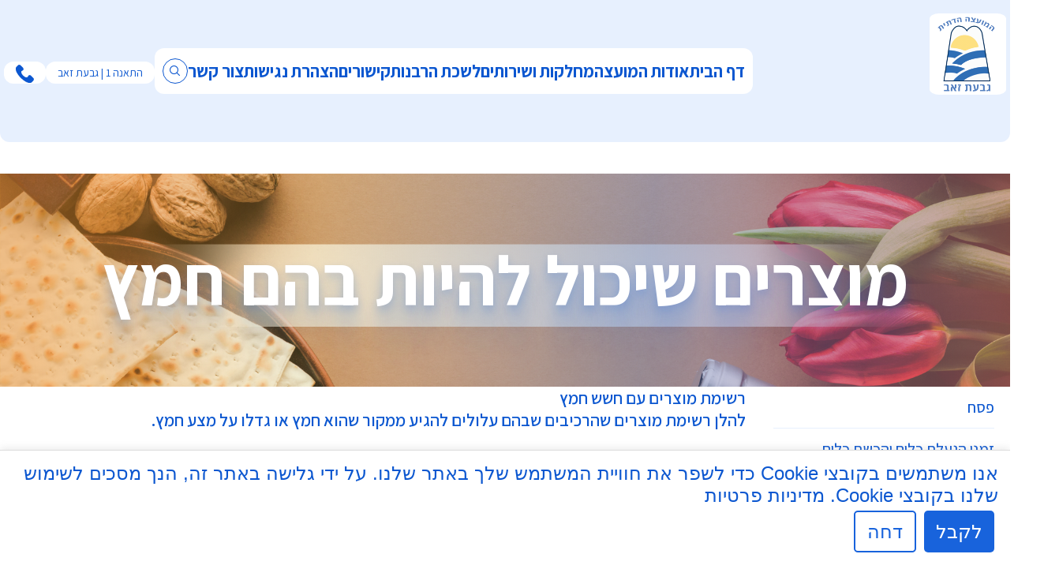

--- FILE ---
content_type: text/html; charset=UTF-8
request_url: https://mdgz.org/%D7%A4%D7%A1%D7%97/%D7%9E%D7%95%D7%A6%D7%A8%D7%99%D7%9D-%D7%A9%D7%99%D7%9B%D7%95%D7%9C-%D7%9C%D7%94%D7%99%D7%95%D7%AA-%D7%91%D7%94%D7%9D-%D7%97%D7%9E%D7%A5/
body_size: 28397
content:
<!DOCTYPE html>
<html dir="rtl" lang="he-IL">
<head>
	<meta charset="UTF-8">
	<link rel="profile" href="https://gmpg.org/xfn/11">
	<link rel="pingback" href="https://mdgz.org/xmlrpc.php">

	<script>
window.dataLayer = window.dataLayer || [];
function gtag(){ dataLayer.push(arguments); }
gtag('consent', 'default', {
    'ad_storage': 'denied',
    'ad_user_data': 'denied',
    'ad_personalization': 'denied',
    'analytics_storage': 'denied',
    'personalization_storage': 'denied',
    'functionality_storage': 'granted',
    'security_storage': 'granted'
});
</script>
    <title>מוצרים שיכול להיות בהם חמץ &#8211; המועצה הדתית גבעת זאב</title>
<script type="text/template" id="frzTbl-tpl">
  <div class="frzTbl antiscroll-wrap frzTbl--scrolled-to-left-edge" style="{{wrapper_height}} {{wrapper_width}}">
    <div class="frzTbl-scroll-overlay antiscroll-inner">
        <div class="frzTbl-scroll-overlay__inner" style="{{table_width}} {{table_height}}"></div>
    </div>
    <div class="frzTbl-content-wrapper">

        <!-- sticky outer heading -->
        <div class="frzTbl-fixed-heading-wrapper-outer" style="{{heading_height}}">
          <div class="frzTbl-fixed-heading-wrapper__columns frzTbl-fixed-heading-wrapper__columns--left {{hide-left-columns-heading}}">
            {{left-columns-heading}}          
          </div>
          <div class="frzTbl-fixed-heading-wrapper__columns frzTbl-fixed-heading-wrapper__columns--right {{hide-right-columns-heading}}">
            {{right-columns-heading}}    
          </div>              
          
          <div class="frzTbl-fixed-heading-wrapper">
            <div class="frzTbl-fixed-heading-wrapper__inner">
              {{heading}}
            </div>    
          </div>
        </div>

        <!-- columns -->
        <div class="frzTbl-frozen-columns-wrapper">
          <div class="frzTbl-frozen-columns-wrapper__inner" style="{{table_height}}">
            <div class="frzTbl-frozen-columns-wrapper__columns frzTbl-frozen-columns-wrapper__columns--left {{hide-left-column}}">
              <div class="frzTbl-top-sticky {{hide-top-sticky}}">{{left-columns-heading}}</div>
              {{left-columns}}
            </div>
            <div class="frzTbl-frozen-columns-wrapper__columns frzTbl-frozen-columns-wrapper__columns--right {{hide-right-column}}">
              <div class="frzTbl-top-sticky {{hide-top-sticky}}">{{right-columns-heading}}</div>
              {{right-columns}}
            </div>
          </div>
        </div>

        <!-- table -->
        <div class="frzTbl-table-wrapper">
          <div class="frzTbl-table-wrapper__inner">
              <div class="frzTbl-top-sticky">{{heading}}</div>
              <div class="frzTbl-table-placeholder"></div>
          </div>
        </div>

    </div>
  </div>
</script><script type="text/template" id="tmpl-wcpt-product-form-loading-modal">
  <div class="wcpt-modal wcpt-product-form-loading-modal" data-wcpt-product-id="{{{ data.product_id }}}">
    <div class="wcpt-modal-content">
      <div class="wcpt-close-modal">
        <!-- close 'x' icon svg -->
        <span class="wcpt-icon wcpt-icon-x wcpt-close-modal-icon">
          <svg xmlns="http://www.w3.org/2000/svg" width="24" height="24" viewBox="0 0 24 24" fill="none" stroke="currentColor" stroke-width="2" stroke-linecap="round" stroke-linejoin="round" class="feather feather-x"><line x1="18" y1="6" x2="6" y2="18"></line><line x1="6" y1="6" x2="18" y2="18"></line>
          </svg>
        </span>
      </div>
      <span class="wcpt-product-form-loading-text">
        <i class="wcpt-ajax-badge">
          <!-- ajax loading icon svg -->
          <svg xmlns="http://www.w3.org/2000/svg" width="24" height="24" viewBox="0 0 24 24" fill="none" stroke="currentColor" stroke-width="2" stroke-linecap="round" stroke-linejoin="round" class="feather feather-loader" color="#384047">
            <line x1="12" y1="2" x2="12" y2="6"></line><line x1="12" y1="18" x2="12" y2="22"></line><line x1="4.93" y1="4.93" x2="7.76" y2="7.76"></line><line x1="16.24" y1="16.24" x2="19.07" y2="19.07"></line><line x1="2" y1="12" x2="6" y2="12"></line><line x1="18" y1="12" x2="22" y2="12"></line><line x1="4.93" y1="19.07" x2="7.76" y2="16.24"></line><line x1="16.24" y1="7.76" x2="19.07" y2="4.93"></line>
          </svg>
        </i>

        טוען&hellip;      </span>
    </div>
  </div>
</script>
<script type="text/template" id="tmpl-wcpt-cart-checkbox-trigger">
	<div 
		class="wcpt-cart-checkbox-trigger"
		data-wcpt-redirect-url=""
	>
		<style media="screen">
	@media(min-width:1200px){
		.wcpt-cart-checkbox-trigger {
			display: inline-block;
					}
	}
	@media(max-width:1100px){
		.wcpt-cart-checkbox-trigger {
			display: inline-block;
		}
	}

	.wcpt-cart-checkbox-trigger {
		background-color : #4CAF50; border-color : rgba(0, 0, 0, .1); color : rgba(255, 255, 255); 	}

</style>
Add selected (<span class="wcpt-total-selected"></span>) to cart	</div>
</script><meta name='robots' content='max-image-preview:large' />
	<style>img:is([sizes="auto" i], [sizes^="auto," i]) { contain-intrinsic-size: 3000px 1500px }</style>
	<link rel='dns-prefetch' href='//fonts.googleapis.com' />
<link rel='dns-prefetch' href='//www.googletagmanager.com' />
<link rel="alternate" type="application/rss+xml" title="המועצה הדתית גבעת זאב &laquo; פיד‏" href="https://mdgz.org/feed/" />
<link rel="alternate" type="application/rss+xml" title="המועצה הדתית גבעת זאב &laquo; פיד תגובות‏" href="https://mdgz.org/comments/feed/" />
<link rel='stylesheet' id='wp-block-library-rtl-css' href='https://mdgz.org/wp-includes/css/dist/block-library/style-rtl.min.css?ver=6.8.3' type='text/css' media='all' />
<style id='classic-theme-styles-inline-css' type='text/css'>
/*! This file is auto-generated */
.wp-block-button__link{color:#fff;background-color:#32373c;border-radius:9999px;box-shadow:none;text-decoration:none;padding:calc(.667em + 2px) calc(1.333em + 2px);font-size:1.125em}.wp-block-file__button{background:#32373c;color:#fff;text-decoration:none}
</style>
<style id='global-styles-inline-css' type='text/css'>
:root{--wp--preset--aspect-ratio--square: 1;--wp--preset--aspect-ratio--4-3: 4/3;--wp--preset--aspect-ratio--3-4: 3/4;--wp--preset--aspect-ratio--3-2: 3/2;--wp--preset--aspect-ratio--2-3: 2/3;--wp--preset--aspect-ratio--16-9: 16/9;--wp--preset--aspect-ratio--9-16: 9/16;--wp--preset--color--black: #000000;--wp--preset--color--cyan-bluish-gray: #abb8c3;--wp--preset--color--white: #ffffff;--wp--preset--color--pale-pink: #f78da7;--wp--preset--color--vivid-red: #cf2e2e;--wp--preset--color--luminous-vivid-orange: #ff6900;--wp--preset--color--luminous-vivid-amber: #fcb900;--wp--preset--color--light-green-cyan: #7bdcb5;--wp--preset--color--vivid-green-cyan: #00d084;--wp--preset--color--pale-cyan-blue: #8ed1fc;--wp--preset--color--vivid-cyan-blue: #0693e3;--wp--preset--color--vivid-purple: #9b51e0;--wp--preset--gradient--vivid-cyan-blue-to-vivid-purple: linear-gradient(135deg,rgba(6,147,227,1) 0%,rgb(155,81,224) 100%);--wp--preset--gradient--light-green-cyan-to-vivid-green-cyan: linear-gradient(135deg,rgb(122,220,180) 0%,rgb(0,208,130) 100%);--wp--preset--gradient--luminous-vivid-amber-to-luminous-vivid-orange: linear-gradient(135deg,rgba(252,185,0,1) 0%,rgba(255,105,0,1) 100%);--wp--preset--gradient--luminous-vivid-orange-to-vivid-red: linear-gradient(135deg,rgba(255,105,0,1) 0%,rgb(207,46,46) 100%);--wp--preset--gradient--very-light-gray-to-cyan-bluish-gray: linear-gradient(135deg,rgb(238,238,238) 0%,rgb(169,184,195) 100%);--wp--preset--gradient--cool-to-warm-spectrum: linear-gradient(135deg,rgb(74,234,220) 0%,rgb(151,120,209) 20%,rgb(207,42,186) 40%,rgb(238,44,130) 60%,rgb(251,105,98) 80%,rgb(254,248,76) 100%);--wp--preset--gradient--blush-light-purple: linear-gradient(135deg,rgb(255,206,236) 0%,rgb(152,150,240) 100%);--wp--preset--gradient--blush-bordeaux: linear-gradient(135deg,rgb(254,205,165) 0%,rgb(254,45,45) 50%,rgb(107,0,62) 100%);--wp--preset--gradient--luminous-dusk: linear-gradient(135deg,rgb(255,203,112) 0%,rgb(199,81,192) 50%,rgb(65,88,208) 100%);--wp--preset--gradient--pale-ocean: linear-gradient(135deg,rgb(255,245,203) 0%,rgb(182,227,212) 50%,rgb(51,167,181) 100%);--wp--preset--gradient--electric-grass: linear-gradient(135deg,rgb(202,248,128) 0%,rgb(113,206,126) 100%);--wp--preset--gradient--midnight: linear-gradient(135deg,rgb(2,3,129) 0%,rgb(40,116,252) 100%);--wp--preset--font-size--small: 13px;--wp--preset--font-size--medium: 20px;--wp--preset--font-size--large: 36px;--wp--preset--font-size--x-large: 42px;--wp--preset--spacing--20: 0.44rem;--wp--preset--spacing--30: 0.67rem;--wp--preset--spacing--40: 1rem;--wp--preset--spacing--50: 1.5rem;--wp--preset--spacing--60: 2.25rem;--wp--preset--spacing--70: 3.38rem;--wp--preset--spacing--80: 5.06rem;--wp--preset--shadow--natural: 6px 6px 9px rgba(0, 0, 0, 0.2);--wp--preset--shadow--deep: 12px 12px 50px rgba(0, 0, 0, 0.4);--wp--preset--shadow--sharp: 6px 6px 0px rgba(0, 0, 0, 0.2);--wp--preset--shadow--outlined: 6px 6px 0px -3px rgba(255, 255, 255, 1), 6px 6px rgba(0, 0, 0, 1);--wp--preset--shadow--crisp: 6px 6px 0px rgba(0, 0, 0, 1);}:where(.is-layout-flex){gap: 0.5em;}:where(.is-layout-grid){gap: 0.5em;}body .is-layout-flex{display: flex;}.is-layout-flex{flex-wrap: wrap;align-items: center;}.is-layout-flex > :is(*, div){margin: 0;}body .is-layout-grid{display: grid;}.is-layout-grid > :is(*, div){margin: 0;}:where(.wp-block-columns.is-layout-flex){gap: 2em;}:where(.wp-block-columns.is-layout-grid){gap: 2em;}:where(.wp-block-post-template.is-layout-flex){gap: 1.25em;}:where(.wp-block-post-template.is-layout-grid){gap: 1.25em;}.has-black-color{color: var(--wp--preset--color--black) !important;}.has-cyan-bluish-gray-color{color: var(--wp--preset--color--cyan-bluish-gray) !important;}.has-white-color{color: var(--wp--preset--color--white) !important;}.has-pale-pink-color{color: var(--wp--preset--color--pale-pink) !important;}.has-vivid-red-color{color: var(--wp--preset--color--vivid-red) !important;}.has-luminous-vivid-orange-color{color: var(--wp--preset--color--luminous-vivid-orange) !important;}.has-luminous-vivid-amber-color{color: var(--wp--preset--color--luminous-vivid-amber) !important;}.has-light-green-cyan-color{color: var(--wp--preset--color--light-green-cyan) !important;}.has-vivid-green-cyan-color{color: var(--wp--preset--color--vivid-green-cyan) !important;}.has-pale-cyan-blue-color{color: var(--wp--preset--color--pale-cyan-blue) !important;}.has-vivid-cyan-blue-color{color: var(--wp--preset--color--vivid-cyan-blue) !important;}.has-vivid-purple-color{color: var(--wp--preset--color--vivid-purple) !important;}.has-black-background-color{background-color: var(--wp--preset--color--black) !important;}.has-cyan-bluish-gray-background-color{background-color: var(--wp--preset--color--cyan-bluish-gray) !important;}.has-white-background-color{background-color: var(--wp--preset--color--white) !important;}.has-pale-pink-background-color{background-color: var(--wp--preset--color--pale-pink) !important;}.has-vivid-red-background-color{background-color: var(--wp--preset--color--vivid-red) !important;}.has-luminous-vivid-orange-background-color{background-color: var(--wp--preset--color--luminous-vivid-orange) !important;}.has-luminous-vivid-amber-background-color{background-color: var(--wp--preset--color--luminous-vivid-amber) !important;}.has-light-green-cyan-background-color{background-color: var(--wp--preset--color--light-green-cyan) !important;}.has-vivid-green-cyan-background-color{background-color: var(--wp--preset--color--vivid-green-cyan) !important;}.has-pale-cyan-blue-background-color{background-color: var(--wp--preset--color--pale-cyan-blue) !important;}.has-vivid-cyan-blue-background-color{background-color: var(--wp--preset--color--vivid-cyan-blue) !important;}.has-vivid-purple-background-color{background-color: var(--wp--preset--color--vivid-purple) !important;}.has-black-border-color{border-color: var(--wp--preset--color--black) !important;}.has-cyan-bluish-gray-border-color{border-color: var(--wp--preset--color--cyan-bluish-gray) !important;}.has-white-border-color{border-color: var(--wp--preset--color--white) !important;}.has-pale-pink-border-color{border-color: var(--wp--preset--color--pale-pink) !important;}.has-vivid-red-border-color{border-color: var(--wp--preset--color--vivid-red) !important;}.has-luminous-vivid-orange-border-color{border-color: var(--wp--preset--color--luminous-vivid-orange) !important;}.has-luminous-vivid-amber-border-color{border-color: var(--wp--preset--color--luminous-vivid-amber) !important;}.has-light-green-cyan-border-color{border-color: var(--wp--preset--color--light-green-cyan) !important;}.has-vivid-green-cyan-border-color{border-color: var(--wp--preset--color--vivid-green-cyan) !important;}.has-pale-cyan-blue-border-color{border-color: var(--wp--preset--color--pale-cyan-blue) !important;}.has-vivid-cyan-blue-border-color{border-color: var(--wp--preset--color--vivid-cyan-blue) !important;}.has-vivid-purple-border-color{border-color: var(--wp--preset--color--vivid-purple) !important;}.has-vivid-cyan-blue-to-vivid-purple-gradient-background{background: var(--wp--preset--gradient--vivid-cyan-blue-to-vivid-purple) !important;}.has-light-green-cyan-to-vivid-green-cyan-gradient-background{background: var(--wp--preset--gradient--light-green-cyan-to-vivid-green-cyan) !important;}.has-luminous-vivid-amber-to-luminous-vivid-orange-gradient-background{background: var(--wp--preset--gradient--luminous-vivid-amber-to-luminous-vivid-orange) !important;}.has-luminous-vivid-orange-to-vivid-red-gradient-background{background: var(--wp--preset--gradient--luminous-vivid-orange-to-vivid-red) !important;}.has-very-light-gray-to-cyan-bluish-gray-gradient-background{background: var(--wp--preset--gradient--very-light-gray-to-cyan-bluish-gray) !important;}.has-cool-to-warm-spectrum-gradient-background{background: var(--wp--preset--gradient--cool-to-warm-spectrum) !important;}.has-blush-light-purple-gradient-background{background: var(--wp--preset--gradient--blush-light-purple) !important;}.has-blush-bordeaux-gradient-background{background: var(--wp--preset--gradient--blush-bordeaux) !important;}.has-luminous-dusk-gradient-background{background: var(--wp--preset--gradient--luminous-dusk) !important;}.has-pale-ocean-gradient-background{background: var(--wp--preset--gradient--pale-ocean) !important;}.has-electric-grass-gradient-background{background: var(--wp--preset--gradient--electric-grass) !important;}.has-midnight-gradient-background{background: var(--wp--preset--gradient--midnight) !important;}.has-small-font-size{font-size: var(--wp--preset--font-size--small) !important;}.has-medium-font-size{font-size: var(--wp--preset--font-size--medium) !important;}.has-large-font-size{font-size: var(--wp--preset--font-size--large) !important;}.has-x-large-font-size{font-size: var(--wp--preset--font-size--x-large) !important;}
:where(.wp-block-post-template.is-layout-flex){gap: 1.25em;}:where(.wp-block-post-template.is-layout-grid){gap: 1.25em;}
:where(.wp-block-columns.is-layout-flex){gap: 2em;}:where(.wp-block-columns.is-layout-grid){gap: 2em;}
:root :where(.wp-block-pullquote){font-size: 1.5em;line-height: 1.6;}
</style>
<link rel='stylesheet' id='wpa-css-css' href='https://mdgz.org/wp-content/plugins/honeypot/includes/css/wpa.css?ver=2.2.14' type='text/css' media='all' />
<link rel='stylesheet' id='antiscroll-css' href='https://mdgz.org/wp-content/plugins/wc-product-table-pro/assets/antiscroll/css.css?ver=2.5.0' type='text/css' media='all' />
<link rel='stylesheet' id='freeze_table-css' href='https://mdgz.org/wp-content/plugins/wc-product-table-pro/assets/freeze_table/css.css?ver=2.5.0' type='text/css' media='all' />
<link rel='stylesheet' id='photoswipe-css' href='https://mdgz.org/wp-content/plugins/woocommerce/assets/css/photoswipe/photoswipe.min.css?ver=2.5.0' type='text/css' media='all' />
<link rel='stylesheet' id='multirange-css' href='https://mdgz.org/wp-content/plugins/wc-product-table-pro/assets/multirange/css.css?ver=2.5.0' type='text/css' media='all' />
<link rel='stylesheet' id='wcpt-css' href='https://mdgz.org/wp-content/plugins/wc-product-table-pro/assets/css.css?ver=2.5.0' type='text/css' media='all' />
<style id='wcpt-inline-css' type='text/css'>

    .mejs-button>button {
      background: transparent url(https://mdgz.org/wp-includes/js/mediaelement/mejs-controls.svg) !important;
    }
    .mejs-mute>button {
      background-position: -60px 0 !important;
    }    
    .mejs-unmute>button {
      background-position: -40px 0 !important;
    }    
    .mejs-pause>button {
      background-position: -20px 0 !important;
    }    
  

      .wcpt-product-form .swatches-select {
        display: none !important;
      }

      .wcpt-product-form .woocommerce-variation-price .price {
        margin: 0 20px 0 0 !important;
      }

      .woodmart-products-shop-view {
        display: none !important;
      }

      div.quantity.wcpt-quantity-wrapper {
        font-size: 16px;    
      }

      
</style>
<link rel='stylesheet' id='mediaelement-css' href='https://mdgz.org/wp-includes/js/mediaelement/mediaelementplayer-legacy.min.css?ver=4.2.17' type='text/css' media='all' />
<link rel='stylesheet' id='wp-mediaelement-css' href='https://mdgz.org/wp-includes/js/mediaelement/wp-mediaelement.min.css?ver=6.8.3' type='text/css' media='all' />
<style id='woocommerce-inline-inline-css' type='text/css'>
.woocommerce form .form-row .required { visibility: visible; }
</style>
<link rel='stylesheet' id='wpos-slick-style-css' href='https://mdgz.org/wp-content/plugins/wp-responsive-recent-post-slider/assets/css/slick.css?ver=3.6.5' type='text/css' media='all' />
<link rel='stylesheet' id='wppsac-public-style-css' href='https://mdgz.org/wp-content/plugins/wp-responsive-recent-post-slider/assets/css/recent-post-style.css?ver=3.6.5' type='text/css' media='all' />
<link rel='stylesheet' id='fep-common-style-css' href='https://mdgz.org/wp-content/plugins/front-end-pm-pro/assets/css/common-style.css?ver=11.3.1' type='text/css' media='all' />
<style id='fep-common-style-inline-css' type='text/css'>
#fep-wrapper{background-color:;color:#000000;} #fep-wrapper a:not(.fep-button,.fep-button-active) {color:#000080;} .fep-button{background-color:#F0FCFF;color:#000000;} .fep-button:hover,.fep-button-active{background-color:#D3EEF5;color:#000000;} .fep-odd-even > div:nth-child(odd) {background-color:#F2F7FC;} .fep-odd-even > div:nth-child(even) {background-color:#FAFAFA;} .fep-message .fep-message-title-heading, .fep-per-message .fep-message-title{background-color:#F2F7FC;} #fep-content-single-heads .fep-message-head:hover,#fep-content-single-heads .fep-message-head-active{background-color:#D3EEF5;color:#000000;}
</style>
<link rel='stylesheet' id='jquery-ui-style-css' href='https://mdgz.org/wp-content/plugins/woocommerce-bookings/dist/css/jquery-ui-styles.css?ver=1.11.4-wc-bookings.1.15.54' type='text/css' media='all' />
<link rel='stylesheet' id='wc-bookings-styles-css' href='https://mdgz.org/wp-content/plugins/woocommerce-bookings/dist/css/frontend.css?ver=1.15.54' type='text/css' media='all' />
<link rel='stylesheet' id='brands-styles-css' href='https://mdgz.org/wp-content/plugins/woocommerce/assets/css/brands.css?ver=10.2.2' type='text/css' media='all' />
<link rel='stylesheet' id='js_composer_front-css' href='https://mdgz.org/wp-content/plugins/js_composer/assets/css/js_composer.min.css?ver=7.5' type='text/css' media='all' />
<link rel='stylesheet' id='bootstrap-css' href='https://mdgz.org/wp-content/themes/woodmart/css/bootstrap-light.min.css?ver=7.4.3' type='text/css' media='all' />
<link rel='stylesheet' id='woodmart-style-css' href='https://mdgz.org/wp-content/themes/woodmart/css/parts/base-rtl.min.css?ver=7.4.3' type='text/css' media='all' />
<link rel='stylesheet' id='child-style-css' href='https://mdgz.org/wp-content/themes/woodmart-child/style.css?ver=7.4.3' type='text/css' media='all' />
<link rel='stylesheet' id='wd-widget-wd-recent-posts-css' href='https://mdgz.org/wp-content/themes/woodmart/css/parts/widget-wd-recent-posts.min.css?ver=7.4.3' type='text/css' media='all' />
<link rel='stylesheet' id='wd-widget-product-cat-css' href='https://mdgz.org/wp-content/themes/woodmart/css/parts/woo-widget-product-cat.min.css?ver=7.4.3' type='text/css' media='all' />
<link rel='stylesheet' id='wd-widget-product-list-css' href='https://mdgz.org/wp-content/themes/woodmart/css/parts/woo-widget-product-list-rtl.min.css?ver=7.4.3' type='text/css' media='all' />
<link rel='stylesheet' id='wd-wp-gutenberg-css' href='https://mdgz.org/wp-content/themes/woodmart/css/parts/wp-gutenberg-rtl.min.css?ver=7.4.3' type='text/css' media='all' />
<link rel='stylesheet' id='wd-wpcf7-css' href='https://mdgz.org/wp-content/themes/woodmart/css/parts/int-wpcf7.min.css?ver=7.4.3' type='text/css' media='all' />
<link rel='stylesheet' id='wd-revolution-slider-css' href='https://mdgz.org/wp-content/themes/woodmart/css/parts/int-rev-slider.min.css?ver=7.4.3' type='text/css' media='all' />
<link rel='stylesheet' id='wd-wpbakery-base-css' href='https://mdgz.org/wp-content/themes/woodmart/css/parts/int-wpb-base-rtl.min.css?ver=7.4.3' type='text/css' media='all' />
<link rel='stylesheet' id='wd-wpbakery-base-deprecated-css' href='https://mdgz.org/wp-content/themes/woodmart/css/parts/int-wpb-base-deprecated.min.css?ver=7.4.3' type='text/css' media='all' />
<link rel='stylesheet' id='wd-notices-fixed-css' href='https://mdgz.org/wp-content/themes/woodmart/css/parts/woo-opt-sticky-notices.min.css?ver=7.4.3' type='text/css' media='all' />
<link rel='stylesheet' id='wd-woocommerce-base-css' href='https://mdgz.org/wp-content/themes/woodmart/css/parts/woocommerce-base-rtl.min.css?ver=7.4.3' type='text/css' media='all' />
<link rel='stylesheet' id='wd-mod-star-rating-css' href='https://mdgz.org/wp-content/themes/woodmart/css/parts/mod-star-rating.min.css?ver=7.4.3' type='text/css' media='all' />
<link rel='stylesheet' id='wd-woo-el-track-order-css' href='https://mdgz.org/wp-content/themes/woodmart/css/parts/woo-el-track-order.min.css?ver=7.4.3' type='text/css' media='all' />
<link rel='stylesheet' id='wd-woocommerce-block-notices-css' href='https://mdgz.org/wp-content/themes/woodmart/css/parts/woo-mod-block-notices-rtl.min.css?ver=7.4.3' type='text/css' media='all' />
<link rel='stylesheet' id='wd-woo-gutenberg-css' href='https://mdgz.org/wp-content/themes/woodmart/css/parts/woo-gutenberg-rtl.min.css?ver=7.4.3' type='text/css' media='all' />
<link rel='stylesheet' id='wd-header-base-css' href='https://mdgz.org/wp-content/themes/woodmart/css/parts/header-base-rtl.min.css?ver=7.4.3' type='text/css' media='all' />
<link rel='stylesheet' id='wd-mod-tools-css' href='https://mdgz.org/wp-content/themes/woodmart/css/parts/mod-tools.min.css?ver=7.4.3' type='text/css' media='all' />
<link rel='stylesheet' id='wd-header-elements-base-css' href='https://mdgz.org/wp-content/themes/woodmart/css/parts/header-el-base-rtl.min.css?ver=7.4.3' type='text/css' media='all' />
<link rel='stylesheet' id='wd-header-cart-side-css' href='https://mdgz.org/wp-content/themes/woodmart/css/parts/header-el-cart-side.min.css?ver=7.4.3' type='text/css' media='all' />
<link rel='stylesheet' id='wd-header-cart-css' href='https://mdgz.org/wp-content/themes/woodmart/css/parts/header-el-cart-rtl.min.css?ver=7.4.3' type='text/css' media='all' />
<link rel='stylesheet' id='wd-widget-shopping-cart-css' href='https://mdgz.org/wp-content/themes/woodmart/css/parts/woo-widget-shopping-cart-rtl.min.css?ver=7.4.3' type='text/css' media='all' />
<link rel='stylesheet' id='wd-header-search-css' href='https://mdgz.org/wp-content/themes/woodmart/css/parts/header-el-search-rtl.min.css?ver=7.4.3' type='text/css' media='all' />
<link rel='stylesheet' id='wd-wd-search-form-css' href='https://mdgz.org/wp-content/themes/woodmart/css/parts/wd-search-form-rtl.min.css?ver=7.4.3' type='text/css' media='all' />
<link rel='stylesheet' id='wd-header-mobile-nav-dropdown-css' href='https://mdgz.org/wp-content/themes/woodmart/css/parts/header-el-mobile-nav-dropdown.min.css?ver=7.4.3' type='text/css' media='all' />
<link rel='stylesheet' id='wd-page-title-css' href='https://mdgz.org/wp-content/themes/woodmart/css/parts/page-title.min.css?ver=7.4.3' type='text/css' media='all' />
<link rel='stylesheet' id='wd-widget-nav-mega-menu-css' href='https://mdgz.org/wp-content/themes/woodmart/css/parts/widget-nav-mega-menu-rtl.min.css?ver=7.4.3' type='text/css' media='all' />
<link rel='stylesheet' id='wd-mod-nav-vertical-css' href='https://mdgz.org/wp-content/themes/woodmart/css/parts/mod-nav-vertical-rtl.min.css?ver=7.4.3' type='text/css' media='all' />
<link rel='stylesheet' id='wd-mod-nav-vertical-design-default-css' href='https://mdgz.org/wp-content/themes/woodmart/css/parts/mod-nav-vertical-design-default.min.css?ver=7.4.3' type='text/css' media='all' />
<link rel='stylesheet' id='wd-text-block-css' href='https://mdgz.org/wp-content/themes/woodmart/css/parts/el-text-block.min.css?ver=7.4.3' type='text/css' media='all' />
<link rel='stylesheet' id='wd-footer-base-css' href='https://mdgz.org/wp-content/themes/woodmart/css/parts/footer-base-rtl.min.css?ver=7.4.3' type='text/css' media='all' />
<link rel='stylesheet' id='wd-list-css' href='https://mdgz.org/wp-content/themes/woodmart/css/parts/el-list-rtl.min.css?ver=7.4.3' type='text/css' media='all' />
<link rel='stylesheet' id='wd-scroll-top-css' href='https://mdgz.org/wp-content/themes/woodmart/css/parts/opt-scrolltotop-rtl.min.css?ver=7.4.3' type='text/css' media='all' />
<link rel='stylesheet' id='xts-google-fonts-css' href='https://fonts.googleapis.com/css?family=Assistant%3A400%2C600%2C500%2C700%7CHeebo%3A400%2C600&#038;ver=7.4.3' type='text/css' media='all' />
<style id='themecomplete-extra-css-inline-css' type='text/css'>
.woocommerce #content table.cart img.epo-upload-image, .woocommerce table.cart img.epo-upload-image, .woocommerce-page #content table.cart img.epo-upload-image, .woocommerce-page table.cart img.epo-upload-image, .epo-upload-image {max-width: calc(70% - 0.5em)  !important;max-height: none !important;}

</style>
<script type="text/template" id="tmpl-variation-template">
	<div class="woocommerce-variation-description">{{{ data.variation.variation_description }}}</div>
	<div class="woocommerce-variation-price">{{{ data.variation.price_html }}}</div>
	<div class="woocommerce-variation-availability">{{{ data.variation.availability_html }}}</div>
</script>
<script type="text/template" id="tmpl-unavailable-variation-template">
	<p role="alert">מוצר זה אינו זמין כרגע. נא לבחור שילוב אחר.</p>
</script>
  <script>
    if( typeof wcpt_persist_params === 'undefined' ){
      var wcpt_persist_params = [];
    }
    wcpt_persist_params.push('hide_form');
  </script>
    <script>
    if( typeof wcpt_persist_params === 'undefined' ){
      var wcpt_persist_params = [];
    }
    wcpt_persist_params.push('post_type', 's', 'term', 'taxonomy');    
  </script>
    <script>
    if( typeof wcpt_persist_params === 'undefined' ){
      var wcpt_persist_params = [];
    }
    wcpt_persist_params = wcpt_persist_params.concat(["min_price","max_price","rating_filter","filter_brand","filter_color","filter_select-mikveh","filter_tvila_type"]);
  </script>
    <script>
    if( typeof wcpt_persist_params === 'undefined' ){
      var wcpt_persist_params = [];
    }
    wcpt_persist_params.push('lang');
  </script>
    <script>
    if( typeof wcpt_persist_params === 'undefined' ){
      var wcpt_persist_params = [];
    }
    wcpt_persist_params.push('search_id');
  </script>
  <script type="text/javascript" src="https://mdgz.org/wp-includes/js/jquery/jquery.min.js?ver=3.7.1" id="jquery-core-js"></script>
<script type="text/javascript" src="https://mdgz.org/wp-includes/js/jquery/jquery-migrate.min.js?ver=3.4.1" id="jquery-migrate-js"></script>
<script type="text/javascript" src="//mdgz.org/wp-content/plugins/revslider/sr6/assets/js/rbtools.min.js?ver=6.7.37" id="tp-tools-js"></script>
<script type="text/javascript" src="//mdgz.org/wp-content/plugins/revslider/sr6/assets/js/rs6.min.js?ver=6.7.37" id="revmin-js"></script>
<script type="text/javascript" src="https://mdgz.org/wp-includes/js/underscore.min.js?ver=1.13.7" id="underscore-js"></script>
<script type="text/javascript" id="wp-util-js-extra">
/* <![CDATA[ */
var _wpUtilSettings = {"ajax":{"url":"\/wp-admin\/admin-ajax.php"}};
/* ]]> */
</script>
<script type="text/javascript" src="https://mdgz.org/wp-includes/js/wp-util.min.js?ver=6.8.3" id="wp-util-js"></script>
<script type="text/javascript" id="wc-add-to-cart-js-extra">
/* <![CDATA[ */
var wc_add_to_cart_params = {"ajax_url":"\/wp-admin\/admin-ajax.php","wc_ajax_url":"\/?wc-ajax=%%endpoint%%","i18n_view_cart":"\u05de\u05e2\u05d1\u05e8 \u05dc\u05e1\u05dc \u05d4\u05e7\u05e0\u05d9\u05d5\u05ea","cart_url":"https:\/\/mdgz.org\/cart\/","is_cart":"","cart_redirect_after_add":"no"};
/* ]]> */
</script>
<script type="text/javascript" src="https://mdgz.org/wp-content/plugins/woocommerce/assets/js/frontend/add-to-cart.js?ver=10.2.2" id="wc-add-to-cart-js" data-wp-strategy="defer"></script>
<script type="text/javascript" id="wc-add-to-cart-variation-js-extra">
/* <![CDATA[ */
var wc_add_to_cart_variation_params = {"wc_ajax_url":"\/?wc-ajax=%%endpoint%%","i18n_no_matching_variations_text":"\u05dc\u05d0 \u05e0\u05de\u05e6\u05d0\u05d5 \u05de\u05d5\u05e6\u05e8\u05d9\u05dd \u05d4\u05e2\u05d5\u05e0\u05d9\u05dd \u05e2\u05dc \u05d4\u05d1\u05d7\u05d9\u05e8\u05d4 \u05e9\u05dc\u05da. \u05e0\u05d0 \u05dc\u05d1\u05d7\u05d5\u05e8 \u05e7\u05d5\u05de\u05d1\u05d9\u05e0\u05e6\u05d9\u05d4 \u05d0\u05d7\u05e8\u05ea.","i18n_make_a_selection_text":"\u05d1\u05d7\u05e8 \u05d0\u05ea \u05d0\u05e4\u05e9\u05e8\u05d5\u05ea \u05d4\u05de\u05d5\u05e6\u05e8 \u05d4\u05de\u05ea\u05d0\u05d9\u05de\u05d4 \u05dc\u05e4\u05e0\u05d9 \u05d4\u05d4\u05d5\u05e1\u05e4\u05d4 \u05dc\u05e1\u05dc \u05d4\u05e7\u05e0\u05d9\u05d5\u05ea","i18n_unavailable_text":"\u05de\u05d5\u05e6\u05e8 \u05d6\u05d4 \u05d0\u05d9\u05e0\u05d5 \u05d6\u05de\u05d9\u05df \u05db\u05e8\u05d2\u05e2. \u05e0\u05d0 \u05dc\u05d1\u05d7\u05d5\u05e8 \u05e9\u05d9\u05dc\u05d5\u05d1 \u05d0\u05d7\u05e8.","i18n_reset_alert_text":"\u05d4\u05d1\u05d7\u05d9\u05e8\u05d4 \u05e9\u05dc\u05da \u05d0\u05d5\u05e4\u05e1\u05d4. \u05d9\u05e9 \u05dc\u05d1\u05d7\u05d5\u05e8 \u05d0\u05ea \u05d0\u05e4\u05e9\u05e8\u05d5\u05d9\u05d5\u05ea \u05d4\u05de\u05d5\u05e6\u05e8 \u05d4\u05de\u05ea\u05d0\u05d9\u05de\u05d5\u05ea \u05dc\u05e4\u05e0\u05d9 \u05d4\u05d4\u05d5\u05e1\u05e4\u05d4 \u05dc\u05e1\u05dc \u05d4\u05e7\u05e0\u05d9\u05d5\u05ea."};
/* ]]> */
</script>
<script type="text/javascript" src="https://mdgz.org/wp-content/plugins/woocommerce/assets/js/frontend/add-to-cart-variation.js?ver=10.2.2" id="wc-add-to-cart-variation-js" defer="defer" data-wp-strategy="defer"></script>
<script type="text/javascript" src="https://mdgz.org/wp-content/plugins/woocommerce/assets/js/jquery-blockui/jquery.blockUI.min.js?ver=2.7.0-wc.10.2.2" id="jquery-blockui-js" defer="defer" data-wp-strategy="defer"></script>
<script type="text/javascript" src="https://mdgz.org/wp-content/plugins/woocommerce/assets/js/js-cookie/js.cookie.min.js?ver=2.1.4-wc.10.2.2" id="js-cookie-js" defer="defer" data-wp-strategy="defer"></script>
<script type="text/javascript" id="woocommerce-js-extra">
/* <![CDATA[ */
var woocommerce_params = {"ajax_url":"\/wp-admin\/admin-ajax.php","wc_ajax_url":"\/?wc-ajax=%%endpoint%%","i18n_password_show":"\u05dc\u05d4\u05e6\u05d9\u05d2 \u05e1\u05d9\u05e1\u05de\u05d4","i18n_password_hide":"\u05dc\u05d4\u05e1\u05ea\u05d9\u05e8 \u05e1\u05d9\u05e1\u05de\u05d4"};
/* ]]> */
</script>
<script type="text/javascript" src="https://mdgz.org/wp-content/plugins/woocommerce/assets/js/frontend/woocommerce.min.js?ver=10.2.2" id="woocommerce-js" defer="defer" data-wp-strategy="defer"></script>
<script type="text/javascript" src="https://mdgz.org/wp-content/plugins/js_composer/assets/js/vendors/woocommerce-add-to-cart.js?ver=7.5" id="vc_woocommerce-add-to-cart-js-js"></script>
<script type="text/javascript" src="https://mdgz.org/wp-content/themes/woodmart/js/libs/device.min.js?ver=7.4.3" id="wd-device-library-js"></script>
<script type="text/javascript" src="https://mdgz.org/wp-content/themes/woodmart/js/scripts/global/scrollBar.min.js?ver=7.4.3" id="wd-scrollbar-js"></script>
<script type="text/javascript" id="customjs-js-extra">
/* <![CDATA[ */
var my_ajax_object = {"ajaxurl":"https:\/\/mdgz.org\/wp-admin\/admin-ajax.php"};
/* ]]> */
</script>
<script type="text/javascript" src="https://mdgz.org/wp-content/themes/woodmart-child/js/custom_script.js?ver=6.8.3" id="customjs-js"></script>
<script></script><link rel="https://api.w.org/" href="https://mdgz.org/wp-json/" /><link rel="alternate" title="JSON" type="application/json" href="https://mdgz.org/wp-json/wp/v2/pages/6514" /><link rel="EditURI" type="application/rsd+xml" title="RSD" href="https://mdgz.org/xmlrpc.php?rsd" />
<meta name="generator" content="WordPress 6.8.3" />
<meta name="generator" content="WooCommerce 10.2.2" />
<link rel="canonical" href="https://mdgz.org/%d7%a4%d7%a1%d7%97/%d7%9e%d7%95%d7%a6%d7%a8%d7%99%d7%9d-%d7%a9%d7%99%d7%9b%d7%95%d7%9c-%d7%9c%d7%94%d7%99%d7%95%d7%aa-%d7%91%d7%94%d7%9d-%d7%97%d7%9e%d7%a5/" />
<link rel='shortlink' href='https://mdgz.org/?p=6514' />
<link rel="alternate" title="oEmbed (JSON)" type="application/json+oembed" href="https://mdgz.org/wp-json/oembed/1.0/embed?url=https%3A%2F%2Fmdgz.org%2F%25d7%25a4%25d7%25a1%25d7%2597%2F%25d7%259e%25d7%2595%25d7%25a6%25d7%25a8%25d7%2599%25d7%259d-%25d7%25a9%25d7%2599%25d7%259b%25d7%2595%25d7%259c-%25d7%259c%25d7%2594%25d7%2599%25d7%2595%25d7%25aa-%25d7%2591%25d7%2594%25d7%259d-%25d7%2597%25d7%259e%25d7%25a5%2F" />
<link rel="alternate" title="oEmbed (XML)" type="text/xml+oembed" href="https://mdgz.org/wp-json/oembed/1.0/embed?url=https%3A%2F%2Fmdgz.org%2F%25d7%25a4%25d7%25a1%25d7%2597%2F%25d7%259e%25d7%2595%25d7%25a6%25d7%25a8%25d7%2599%25d7%259d-%25d7%25a9%25d7%2599%25d7%259b%25d7%2595%25d7%259c-%25d7%259c%25d7%2594%25d7%2599%25d7%2595%25d7%25aa-%25d7%2591%25d7%2594%25d7%259d-%25d7%2597%25d7%259e%25d7%25a5%2F&#038;format=xml" />
<meta name="generator" content="Site Kit by Google 1.162.1" />					<meta name="viewport" content="width=device-width, initial-scale=1.0, maximum-scale=1.0, user-scalable=no">
										<noscript><style>.woocommerce-product-gallery{ opacity: 1 !important; }</style></noscript>
	<meta name="generator" content="Powered by WPBakery Page Builder - drag and drop page builder for WordPress."/>
<meta name="generator" content="Powered by Slider Revolution 6.7.37 - responsive, Mobile-Friendly Slider Plugin for WordPress with comfortable drag and drop interface." />
<link rel="icon" href="https://mdgz.org/wp-content/uploads/2023/02/cropped-512x512-1-32x32.png" sizes="32x32" />
<link rel="icon" href="https://mdgz.org/wp-content/uploads/2023/02/cropped-512x512-1-192x192.png" sizes="192x192" />
<link rel="apple-touch-icon" href="https://mdgz.org/wp-content/uploads/2023/02/cropped-512x512-1-180x180.png" />
<meta name="msapplication-TileImage" content="https://mdgz.org/wp-content/uploads/2023/02/cropped-512x512-1-270x270.png" />
<script>function setREVStartSize(e){
			//window.requestAnimationFrame(function() {
				window.RSIW = window.RSIW===undefined ? window.innerWidth : window.RSIW;
				window.RSIH = window.RSIH===undefined ? window.innerHeight : window.RSIH;
				try {
					var pw = document.getElementById(e.c).parentNode.offsetWidth,
						newh;
					pw = pw===0 || isNaN(pw) || (e.l=="fullwidth" || e.layout=="fullwidth") ? window.RSIW : pw;
					e.tabw = e.tabw===undefined ? 0 : parseInt(e.tabw);
					e.thumbw = e.thumbw===undefined ? 0 : parseInt(e.thumbw);
					e.tabh = e.tabh===undefined ? 0 : parseInt(e.tabh);
					e.thumbh = e.thumbh===undefined ? 0 : parseInt(e.thumbh);
					e.tabhide = e.tabhide===undefined ? 0 : parseInt(e.tabhide);
					e.thumbhide = e.thumbhide===undefined ? 0 : parseInt(e.thumbhide);
					e.mh = e.mh===undefined || e.mh=="" || e.mh==="auto" ? 0 : parseInt(e.mh,0);
					if(e.layout==="fullscreen" || e.l==="fullscreen")
						newh = Math.max(e.mh,window.RSIH);
					else{
						e.gw = Array.isArray(e.gw) ? e.gw : [e.gw];
						for (var i in e.rl) if (e.gw[i]===undefined || e.gw[i]===0) e.gw[i] = e.gw[i-1];
						e.gh = e.el===undefined || e.el==="" || (Array.isArray(e.el) && e.el.length==0)? e.gh : e.el;
						e.gh = Array.isArray(e.gh) ? e.gh : [e.gh];
						for (var i in e.rl) if (e.gh[i]===undefined || e.gh[i]===0) e.gh[i] = e.gh[i-1];
											
						var nl = new Array(e.rl.length),
							ix = 0,
							sl;
						e.tabw = e.tabhide>=pw ? 0 : e.tabw;
						e.thumbw = e.thumbhide>=pw ? 0 : e.thumbw;
						e.tabh = e.tabhide>=pw ? 0 : e.tabh;
						e.thumbh = e.thumbhide>=pw ? 0 : e.thumbh;
						for (var i in e.rl) nl[i] = e.rl[i]<window.RSIW ? 0 : e.rl[i];
						sl = nl[0];
						for (var i in nl) if (sl>nl[i] && nl[i]>0) { sl = nl[i]; ix=i;}
						var m = pw>(e.gw[ix]+e.tabw+e.thumbw) ? 1 : (pw-(e.tabw+e.thumbw)) / (e.gw[ix]);
						newh =  (e.gh[ix] * m) + (e.tabh + e.thumbh);
					}
					var el = document.getElementById(e.c);
					if (el!==null && el) el.style.height = newh+"px";
					el = document.getElementById(e.c+"_wrapper");
					if (el!==null && el) {
						el.style.height = newh+"px";
						el.style.display = "block";
					}
				} catch(e){
					console.log("Failure at Presize of Slider:" + e)
				}
			//});
		  };</script>
<style>
		
		</style><style data-type="woodmart_shortcodes-custom-css">#wd-641f57482c80f .widget-title{background-color:rgba(0,0,0,0.01);}@media (max-width: 1199px) {html .wd-rs-6208dea83ae85{margin-bottom:35px !important;}html .wd-rs-62126a4b5b49e > .vc_column-inner{padding-top:35px !important;}}@media (max-width: 767px) {html .wd-rs-6208dea83ae85{margin-bottom:0px !important;}html .wd-rs-62126a4b5b49e > .vc_column-inner{padding-top:35px !important;}}</style><style type="text/css" data-type="vc_shortcodes-custom-css">.vc_custom_1644748461405{margin-bottom: 100px !important;}.vc_custom_1644740592234{padding-top: 0px !important;}.vc_custom_1645374036844{margin-top: 0px !important;}.vc_custom_1712492686679{margin-top: 0px !important;margin-bottom: 0px !important;}</style><noscript><style> .wpb_animate_when_almost_visible { opacity: 1; }</style></noscript>			<style id="wd-style-header_528910-css" data-type="wd-style-header_528910">
				:root{
	--wd-top-bar-h: 0.001px;
	--wd-top-bar-sm-h: 0.001px;
	--wd-top-bar-sticky-h: 0.001px;

	--wd-header-general-h: 180px;
	--wd-header-general-sm-h: 70px;
	--wd-header-general-sticky-h: 80px;

	--wd-header-bottom-h: 0.001px;
	--wd-header-bottom-sm-h: 0.001px;
	--wd-header-bottom-sticky-h: 0.001px;

	--wd-header-clone-h: 0.001px;
}


.whb-sticked .whb-general-header .wd-dropdown:not(.sub-sub-menu) {
	margin-top: 20px;
}

.whb-sticked .whb-general-header .wd-dropdown:not(.sub-sub-menu):after {
	height: 30px;
}



@media (min-width: 1025px) {
	
		.whb-general-header-inner {
		height: 180px;
		max-height: 180px;
	}

		.whb-sticked .whb-general-header-inner {
		height: 80px;
		max-height: 80px;
	}
		
	
	
	}

@media (max-width: 1024px) {
	
		.whb-general-header-inner {
		height: 70px;
		max-height: 70px;
	}
	
	
	
	}
		
.whb-top-bar {
	background-color: rgba(46, 110, 181, 1);
}

.whb-s3tnrdmu2efzqtw6gqlo .searchform {
	--wd-form-height: 46px;
}
.whb-general-header {
	border-bottom-width: 0px;border-bottom-style: solid;
}

.whb-header-bottom {
	border-bottom-width: 0px;border-bottom-style: solid;
}
			</style>
						<style id="wd-style-theme_settings_default-css" data-type="wd-style-theme_settings_default">
				@font-face {
	font-weight: normal;
	font-style: normal;
	font-family: "woodmart-font";
	src: url("//mdgz.org/wp-content/themes/woodmart/fonts/woodmart-font-1-400.woff2?v=7.4.3") format("woff2");
}

:root {
	--wd-header-banner-h: 40px;
	--wd-text-font: "Assistant", Arial, Helvetica, sans-serif;
	--wd-text-font-weight: 400;
	--wd-text-color: rgb(12,87,208);
	--wd-text-font-size: 24px;
	--wd-title-font: "Assistant", Arial, Helvetica, sans-serif;
	--wd-title-font-weight: 600;
	--wd-title-color: rgb(12,87,208);
	--wd-entities-title-font: "Assistant", Arial, Helvetica, sans-serif;
	--wd-entities-title-font-weight: 500;
	--wd-entities-title-color: rgb(12,87,208);
	--wd-entities-title-color-hover: rgb(46, 108, 209);
	--wd-alternative-font: "Heebo", Arial, Helvetica, sans-serif;
	--wd-widget-title-font: "Assistant", Arial, Helvetica, sans-serif;
	--wd-widget-title-font-weight: 400;
	--wd-widget-title-transform: uppercase;
	--wd-widget-title-color: rgb(12,87,208);
	--wd-widget-title-font-size: 24px;
	--wd-header-el-font: "Assistant", Arial, Helvetica, sans-serif;
	--wd-header-el-font-weight: 700;
	--wd-header-el-transform: uppercase;
	--wd-header-el-font-size: 22px;
	--wd-primary-color: rgb(12,87,208);
	--wd-alternative-color: rgb(7,81,16);
	--wd-link-color: rgb(12,87,208);
	--wd-link-color-hover: rgb(52,112,209);
	--btn-default-bgcolor: #f7f7f7;
	--btn-default-bgcolor-hover: #efefef;
	--btn-accented-bgcolor: rgb(12,87,208);
	--btn-accented-bgcolor-hover: rgb(69,122,209);
	--wd-form-brd-width: 2px;
	--notices-success-bg: #459647;
	--notices-success-color: #fff;
	--notices-warning-bg: #E0B252;
	--notices-warning-color: #fff;
}
.woodmart-woocommerce-layered-nav .wd-scroll-content {
	max-height: 280px;
}
div.wd-popup.wd-age-verify {
	max-width: 500px;
}
.wd-popup.wd-promo-popup {
	background-color: #111111;
	background-image: none;
	background-repeat: no-repeat;
	background-size: contain;
	background-position: left center;
}
div.wd-popup.wd-promo-popup {
	max-width: 800px;
}
.page-title-default {
	background-color: rgb(116,139,157);
	background-image: url(https://mdgz.org/wp-content/uploads/2023/02/IMG_20230219_133848-scaled.jpg);
	background-size: cover;
	background-position: center center;
}
.footer-container {
	background-color: rgb(231,240,254);
	background-image: none;
}
html .wd-nav-mobile > li > a {
	font-family: "Assistant", Arial, Helvetica, sans-serif;
	font-size: 16px;
}
html .wd-nav.wd-nav-main > li > a {
	font-family: "Assistant", Arial, Helvetica, sans-serif;
	font-weight: 700;
	font-size: 22px;
	color: rgb(12,87,208);
}
html .wd-nav.wd-nav-main > li:hover > a, html .wd-nav.wd-nav-main > li.current-menu-item > a {
	color: rgb(35,102,209);
}
html .main-page-wrapper .wd-product .product-wrapper .wd-entities-title {
	font-size: 22px;
}
div.wd-popup.popup-quick-view {
	max-width: 920px;
}

@media (max-width: 1024px) {
	:root {
		--wd-header-banner-h: 40px;
	}
	html .main-page-wrapper .wd-product .product-wrapper .wd-entities-title {
		font-size: 20px;
	}

}

@media (max-width: 768.98px) {
	html .main-page-wrapper .wd-product .product-wrapper .wd-entities-title {
		font-size: 19px;
	}

}
:root{
--wd-container-w: 1440px;
--wd-form-brd-radius: 0px;
--btn-default-color: #333;
--btn-default-color-hover: #333;
--btn-accented-color: #fff;
--btn-accented-color-hover: #fff;
--btn-default-brd-radius: 0px;
--btn-default-box-shadow: none;
--btn-default-box-shadow-hover: none;
--btn-default-box-shadow-active: none;
--btn-default-bottom: 0px;
--btn-accented-bottom-active: -1px;
--btn-accented-brd-radius: 0px;
--btn-accented-box-shadow: inset 0 -2px 0 rgba(0, 0, 0, .15);
--btn-accented-box-shadow-hover: inset 0 -2px 0 rgba(0, 0, 0, .15);
--wd-brd-radius: 0px;
}

@media (min-width: 1440px) {
[data-vc-full-width]:not([data-vc-stretch-content]),
:is(.vc_section, .vc_row).wd-section-stretch {
padding-left: calc((100vw - 1440px - var(--wd-sticky-nav-w) - var(--wd-scroll-w)) / 2);
padding-right: calc((100vw - 1440px - var(--wd-sticky-nav-w) - var(--wd-scroll-w)) / 2);
}
}


@font-face {
	font-family: "Newfont";
	font-weight: 800;
	font-style: normal;
}

@media (max-width: 768px){
	.directory-listing-table>.drts-row>.drts-display-element {
			padding: 12px;
	}
	.directory-listing-table {
    font-size: 14px;
	}
}			</style>
			</head>

<body class="rtl wp-singular page-template-default page page-id-6514 page-child parent-pageid-6496 wp-theme-woodmart wp-child-theme-woodmart-child theme-woodmart woocommerce-no-js wrapper-custom  categories-accordion-on woodmart-ajax-shop-on offcanvas-sidebar-mobile offcanvas-sidebar-tablet notifications-sticky wpb-js-composer js-comp-ver-7.5 vc_responsive">
			<script type="text/javascript" id="wd-flicker-fix">// Flicker fix.</script>	
	
	<div class="website-wrapper">
									<header class="whb-header whb-header_528910 whb-sticky-shadow whb-scroll-slide whb-sticky-real">
					<div class="whb-main-header">
	
<div class="whb-row whb-top-bar whb-not-sticky-row whb-with-bg whb-without-border whb-color-light whb-hidden-desktop whb-hidden-mobile whb-flex-flex-middle">
	<div class="container">
		<div class="whb-flex-row whb-top-bar-inner">
			<div class="whb-column whb-col-left whb-visible-lg">
	
<div class="wd-header-text set-cont-mb-s reset-last-child "><a href="https://www.facebook.com/MdGivatZeev" target="_blank" rel="noopener"><img class="alignnone wp-image-4147 size-full" src="https://mdgz.org/wp-content/uploads/2022/07/facebook.png" alt="" width="9" height="17" /></a><a href="mailto:info@mdgz.org" target="_blank" rel="noopener"><img class="alignnone wp-image-4148 size-full" src="https://mdgz.org/wp-content/uploads/2022/07/mail.png" alt="" width="24" height="17" /></a><a href="https://wa.me/97225007777"><img class="alignnone size-medium wp-image-4149" src="https://mdgz.org/wp-content/uploads/2022/07/whatsapp.png" alt="" width="16" height="17" /></a><a href="tel:025007777" target="_blank" rel="noopener"><img class="alignnone wp-image-4150 size-full" src="https://mdgz.org/wp-content/uploads/2022/07/phone.png" alt="" width="16" height="17" /></a> התאנה 1  |  גבעת זאב</div>
</div>
<div class="whb-column whb-col-center whb-visible-lg whb-empty-column">
	</div>
<div class="whb-column whb-col-right whb-visible-lg">
	
<div class="wd-header-cart wd-tools-element wd-design-5 cart-widget-opener whb-4npcg5bfblkfchhrjf7w">
	<a href="https://mdgz.org/cart/" title="עגלת קניות">
		
			<span class="wd-tools-icon">
															<span class="wd-cart-number wd-tools-count">0 <span>items</span></span>
									</span>
			<span class="wd-tools-text">
				
										<span class="wd-cart-subtotal"><span class="woocommerce-Price-amount amount"><bdi><span class="woocommerce-Price-currencySymbol">&#8362;</span>0.00</bdi></span></span>
					</span>

			</a>
	</div>

<div class="wd-header-text set-cont-mb-s reset-last-child ">| נגישות    <img class="alignnone size-full wp-image-4145" src="https://mdgz.org/wp-content/uploads/2022/07/Shape_573.png" alt="" width="17" height="17" /></div>
</div>
<div class="whb-column whb-col-mobile whb-hidden-lg">
	
<div class="wd-header-cart wd-tools-element wd-design-5 cart-widget-opener whb-pyc4824bk548zzposy1f">
	<a href="https://mdgz.org/cart/" title="עגלת קניות">
		
			<span class="wd-tools-icon">
															<span class="wd-cart-number wd-tools-count">0 <span>items</span></span>
									</span>
			<span class="wd-tools-text">
				
										<span class="wd-cart-subtotal"><span class="woocommerce-Price-amount amount"><bdi><span class="woocommerce-Price-currencySymbol">&#8362;</span>0.00</bdi></span></span>
					</span>

			</a>
	</div>

<div class="wd-header-text set-cont-mb-s reset-last-child ">| נגישות <img class="alignnone size-full wp-image-4145" src="https://mdgz.org/wp-content/uploads/2022/07/Shape_573.png" alt="" width="17" height="17" /></div>
</div>
		</div>
	</div>
</div>

<div class="whb-row whb-general-header whb-sticky-row whb-without-bg whb-without-border whb-color-dark whb-flex-flex-middle">
	<div class="container">
		<div class="whb-flex-row whb-general-header-inner">
			<div class="whb-column whb-col-left whb-visible-lg">
	<div class="site-logo">
	<a href="https://mdgz.org/" class="wd-logo wd-main-logo" rel="home">
		<img src="https://mdgz.org/wp-content/uploads/2023/02/small-logo.png" alt="המועצה הדתית גבעת זאב" style="max-width: 97px;" />	</a>
	</div>
</div>
<div class="whb-column whb-col-center whb-visible-lg">
	<div class="wd-header-nav wd-header-main-nav text-center wd-design-1" role="navigation" aria-label="Main navigation">
	<ul id="menu-main-navigation" class="menu wd-nav wd-nav-main wd-style-default wd-gap-s"><li id="menu-item-380" class="menu-item menu-item-type-post_type menu-item-object-page menu-item-home menu-item-380 item-level-0 menu-simple-dropdown wd-event-hover" ><a href="https://mdgz.org/" class="woodmart-nav-link"><span class="nav-link-text">דף הבית</span></a></li>
<li id="menu-item-3558" class="menu-item menu-item-type-post_type menu-item-object-page menu-item-has-children menu-item-3558 item-level-0 menu-simple-dropdown wd-event-hover" ><a href="https://mdgz.org/%d7%94%d7%9e%d7%95%d7%a2%d7%a6%d7%94-%d7%94%d7%93%d7%aa%d7%99%d7%aa/%d7%90%d7%95%d7%93%d7%95%d7%aa-%d7%94%d7%9e%d7%95%d7%a2%d7%a6%d7%94/" class="woodmart-nav-link"><span class="nav-link-text">אודות המועצה</span></a><div class="color-scheme-dark wd-design-default wd-dropdown-menu wd-dropdown"><div class="container">
<ul class="wd-sub-menu color-scheme-dark">
	<li id="menu-item-3560" class="menu-item menu-item-type-post_type menu-item-object-page menu-item-3560 item-level-1 wd-event-hover" ><a href="https://mdgz.org/%d7%94%d7%9e%d7%95%d7%a2%d7%a6%d7%94-%d7%94%d7%93%d7%aa%d7%99%d7%aa/%d7%94%d7%9e%d7%9e%d7%95%d7%a0%d7%94-%d7%a2%d7%9c-%d7%94%d7%9e%d7%95%d7%a2%d7%a6%d7%94-%d7%94%d7%93%d7%aa%d7%99%d7%aa/" class="woodmart-nav-link">יו&quot;ר המועצה הדתית</a></li>
	<li id="menu-item-3561" class="menu-item menu-item-type-post_type menu-item-object-page menu-item-3561 item-level-1 wd-event-hover" ><a href="https://mdgz.org/%d7%94%d7%9e%d7%95%d7%a2%d7%a6%d7%94-%d7%94%d7%93%d7%aa%d7%99%d7%aa/%d7%9e%d7%96%d7%9b%d7%99%d7%a8-%d7%94%d7%9e%d7%95%d7%a2%d7%a6%d7%94-%d7%94%d7%93%d7%aa%d7%99%d7%aa/" class="woodmart-nav-link">לשכות הנהלת המועצה</a></li>
	<li id="menu-item-5825" class="menu-item menu-item-type-post_type menu-item-object-page menu-item-5825 item-level-1 wd-event-hover" ><a href="https://mdgz.org/%d7%9e%d7%94%d7%a0%d7%a2%d7%a9%d7%94-%d7%91%d7%9e%d7%95%d7%a2%d7%a6%d7%94/" class="woodmart-nav-link">מהנעשה במועצה</a></li>
	<li id="menu-item-3559" class="menu-item menu-item-type-post_type menu-item-object-page menu-item-3559 item-level-1 wd-event-hover" ><a href="https://mdgz.org/%d7%94%d7%9e%d7%95%d7%a2%d7%a6%d7%94-%d7%94%d7%93%d7%aa%d7%99%d7%aa/%d7%93%d7%a8%d7%95%d7%a9%d7%99%d7%9d-%d7%95%d7%9e%d7%9b%d7%a8%d7%96%d7%99%d7%9d/" class="woodmart-nav-link">דרושים ומכרזים</a></li>
	<li id="menu-item-7179" class="menu-item menu-item-type-post_type menu-item-object-page menu-item-7179 item-level-1 wd-event-hover" ><a href="https://mdgz.org/%d7%a4%d7%a0%d7%99%d7%95%d7%aa-%d7%9c%d7%9e%d7%91%d7%a7%d7%a8-%d7%94%d7%9e%d7%95%d7%a2%d7%a6%d7%94/" class="woodmart-nav-link">פניות למבקר המועצה</a></li>
</ul>
</div>
</div>
</li>
<li id="menu-item-2691" class="menu-item menu-item-type-custom menu-item-object-custom menu-item-has-children menu-item-2691 item-level-0 menu-simple-dropdown wd-event-hover" ><a href="#" class="woodmart-nav-link"><span class="nav-link-text">מחלקות ושירותים</span></a><div class="color-scheme-dark wd-design-default wd-dropdown-menu wd-dropdown"><div class="container">
<ul class="wd-sub-menu color-scheme-dark">
	<li id="menu-item-2923" class="menu-item menu-item-type-post_type menu-item-object-page menu-item-2923 item-level-1 wd-event-hover" ><a href="https://mdgz.org/%d7%9e%d7%97%d7%9c%d7%a7%d7%aa-%d7%a0%d7%99%d7%a9%d7%95%d7%90%d7%99%d7%9f/" class="woodmart-nav-link">מחלקת נישואין</a></li>
	<li id="menu-item-4499" class="menu-item menu-item-type-post_type menu-item-object-page menu-item-4499 item-level-1 wd-event-hover" ><a href="https://mdgz.org/%d7%9e%d7%97%d7%9c%d7%a7%d7%aa-%d7%9e%d7%a7%d7%95%d7%95%d7%90%d7%95%d7%aa/" class="woodmart-nav-link">מחלקת מקוואות</a></li>
	<li id="menu-item-4678" class="menu-item menu-item-type-post_type menu-item-object-page menu-item-4678 item-level-1 wd-event-hover" ><a href="https://mdgz.org/%d7%9e%d7%97%d7%9c%d7%a7%d7%aa-%d7%9b%d7%a9%d7%a8%d7%95%d7%aa/" class="woodmart-nav-link">מחלקת כשרות</a></li>
	<li id="menu-item-2927" class="menu-item menu-item-type-post_type menu-item-object-page menu-item-2927 item-level-1 wd-event-hover" ><a href="https://mdgz.org/directory-synagogues/" class="woodmart-nav-link">רשימת בתי כנסת</a></li>
	<li id="menu-item-2901" class="menu-item menu-item-type-custom menu-item-object-custom menu-item-2901 item-level-1 wd-event-hover" ><a href="https://mdgz.org/%d7%a2%d7%99%d7%a8%d7%95%d7%91-%d7%95%d7%a9%d7%91%d7%aa/%d7%9e%d7%a4%d7%aa-%d7%a2%d7%99%d7%a8%d7%95%d7%91/" class="woodmart-nav-link">מחלקת עירוב ושבת</a></li>
</ul>
</div>
</div>
</li>
<li id="menu-item-2694" class="menu-item menu-item-type-custom menu-item-object-custom menu-item-has-children menu-item-2694 item-level-0 menu-simple-dropdown wd-event-hover" ><a href="#" class="woodmart-nav-link"><span class="nav-link-text">לשכת הרבנות</span></a><div class="color-scheme-dark wd-design-default wd-dropdown-menu wd-dropdown"><div class="container">
<ul class="wd-sub-menu color-scheme-dark">
	<li id="menu-item-4757" class="menu-item menu-item-type-post_type menu-item-object-page menu-item-4757 item-level-1 wd-event-hover" ><a href="https://mdgz.org/%d7%9c%d7%a9%d7%9b%d7%aa-%d7%94%d7%a8%d7%91/" class="woodmart-nav-link">לשכת הרב</a></li>
	<li id="menu-item-3564" class="menu-item menu-item-type-post_type menu-item-object-page menu-item-3564 item-level-1 wd-event-hover" ><a href="https://mdgz.org/%d7%94%d7%a8%d7%91-%d7%94%d7%a8%d7%90%d7%a9%d7%99/%d7%94%d7%a8%d7%91-%d7%94%d7%a8%d7%90%d7%a9%d7%99/" class="woodmart-nav-link">הרב יוסף טולדנו שליט”א</a></li>
	<li id="menu-item-3562" class="menu-item menu-item-type-post_type menu-item-object-page menu-item-3562 item-level-1 wd-event-hover" ><a href="https://mdgz.org/%d7%94%d7%a8%d7%91-%d7%94%d7%a8%d7%90%d7%a9%d7%99/%d7%a9%d7%99%d7%a2%d7%95%d7%a8%d7%99-%d7%94%d7%a8%d7%91/" class="woodmart-nav-link">שיעורי הרב</a></li>
	<li id="menu-item-3563" class="menu-item menu-item-type-post_type menu-item-object-page menu-item-3563 item-level-1 wd-event-hover" ><a href="https://mdgz.org/%d7%94%d7%a8%d7%91-%d7%94%d7%a8%d7%90%d7%a9%d7%99/%d7%a9%d7%90%d7%9c-%d7%90%d7%aa-%d7%94%d7%a8%d7%91/" class="woodmart-nav-link">שאל את הרב</a></li>
</ul>
</div>
</div>
</li>
<li id="menu-item-2898" class="menu-item menu-item-type-custom menu-item-object-custom menu-item-has-children menu-item-2898 item-level-0 menu-simple-dropdown wd-event-hover" ><a href="#" class="woodmart-nav-link"><span class="nav-link-text">קישורים</span></a><div class="color-scheme-dark wd-design-default wd-dropdown-menu wd-dropdown"><div class="container">
<ul class="wd-sub-menu color-scheme-dark">
	<li id="menu-item-2904" class="menu-item menu-item-type-custom menu-item-object-custom menu-item-2904 item-level-1 wd-event-hover" ><a target="_blank" href="https://www.givat-zeev.muni.il/" class="woodmart-nav-link">מועצה המקומית גבעת זאב</a></li>
	<li id="menu-item-3567" class="menu-item menu-item-type-custom menu-item-object-custom menu-item-3567 item-level-1 wd-event-hover" ><a target="_blank" href="https://www.gov.il/he/departments/ministry_of_religious_services/govil-landing-page" class="woodmart-nav-link">המשרד לשירותי דת</a></li>
	<li id="menu-item-4500" class="menu-item menu-item-type-custom menu-item-object-custom menu-item-4500 item-level-1 wd-event-hover" ><a href="https://www.gov.il/he/departments/the_rabbinical_courts/govil-landing-page" class="woodmart-nav-link">בתי הדין הרבניים</a></li>
	<li id="menu-item-4501" class="menu-item menu-item-type-custom menu-item-object-custom menu-item-4501 item-level-1 wd-event-hover" ><a href="https://www.gov.il/he/departments/ministry_of_religious_services/govil-landing-page" class="woodmart-nav-link">המשרד לשירותי דת</a></li>
</ul>
</div>
</div>
</li>
<li id="menu-item-2697" class="menu-item menu-item-type-custom menu-item-object-custom menu-item-2697 item-level-0 menu-simple-dropdown wd-event-hover" ><a href="https://mdgz.org/%d7%94%d7%a6%d7%94%d7%a8%d7%aa-%d7%a0%d7%92%d7%99%d7%a9%d7%95%d7%aa/" class="woodmart-nav-link"><span class="nav-link-text">הצהרת נגישות</span></a></li>
<li id="menu-item-2770" class="menu-item menu-item-type-post_type menu-item-object-page menu-item-2770 item-level-0 menu-simple-dropdown wd-event-hover" ><a href="https://mdgz.org/?page_id=2738" class="woodmart-nav-link"><span class="nav-link-text">צור קשר</span></a></li>
</ul></div><!--END MAIN-NAV-->
<div class="wd-header-search wd-tools-element wd-event-hover wd-design-1 wd-style-icon wd-display-dropdown whb-s3tnrdmu2efzqtw6gqlo" title="חיפוש ">
	<a href="javascript:void(0);" aria-label="חיפוש ">
		
			<span class="wd-tools-icon">
							</span>

			<span class="wd-tools-text">
				חיפוש 			</span>

			</a>
						<div class="wd-search-dropdown wd-dropdown">
				
				
				<form role="search" method="get" class="searchform  wd-cat-style-bordered" action="https://mdgz.org/" >
					<input type="text" class="s" placeholder="חפש פוסטים" value="" name="s" aria-label="חיפוש " title="חפש פוסטים" required/>
					<input type="hidden" name="post_type" value="any">
										<button type="submit" class="searchsubmit">
						<span>
							Search						</span>
											</button>
				</form>

				
				
				
				
							</div>
			</div>
</div>
<div class="whb-column whb-col-right whb-visible-lg">
	<div id="wd-6974132ea3ff0" class="  whb-exunpctu6ywxl5djmsl7 wd-button-wrapper text-center"><a  class="btn btn-color-default btn-style-default btn-style-rectangle btn-size-default white-btn">התאנה 1  |  גבעת זאב</a></div><div id="wd-6974132ea40ed" class="  whb-kek663uaxuvw27d883gt wd-button-wrapper text-center"><a href="tel:025007777" title="" target="_blank" class="btn btn-color-default btn-style-default btn-style-rectangle btn-size-default white-btn oi-btn btn-icon-pos-left"><span class="wd-btn-icon"><img width="23" height="23" src="https://mdgz.org/wp-content/uploads/2024/04/Vector-2.png" class="attachment- size-" alt="" decoding="async" /></span></a></div></div>
<div class="whb-column whb-mobile-left whb-hidden-lg">
	<div class="wd-tools-element wd-header-mobile-nav wd-style-icon wd-design-1 whb-g1k0m1tib7raxrwkm1t3">
	<a href="#" rel="nofollow" aria-label="Open mobile menu">
		
		<span class="wd-tools-icon">
					</span>

		<span class="wd-tools-text">תפריט</span>

			</a>
</div><!--END wd-header-mobile-nav-->
<div class="wd-header-search wd-tools-element wd-header-search-mobile wd-display-icon whb-xadg82x6ko4hzd5co91q wd-style-icon wd-design-1">
	<a href="#" rel="nofollow noopener" aria-label="חיפוש ">
		
			<span class="wd-tools-icon">
							</span>

			<span class="wd-tools-text">
				חיפוש 			</span>

			</a>
</div>
</div>
<div class="whb-column whb-mobile-center whb-hidden-lg whb-empty-column">
	</div>
<div class="whb-column whb-mobile-right whb-hidden-lg">
	<div class="site-logo">
	<a href="https://mdgz.org/" class="wd-logo wd-main-logo" rel="home">
		<img src="https://mdgz.org/wp-content/uploads/2023/02/512x512.png" alt="המועצה הדתית גבעת זאב" style="max-width: 100px;" />	</a>
	</div>
</div>
		</div>
	</div>
</div>
</div>
				</header>
			
								<div class="main-page-wrapper">
		
						<div class="page-title  page-title-default title-size-small title-design-centered color-scheme-light" style="background-image: url(https://mdgz.org/wp-content/uploads/2023/03/top_banner.png);">
					<div class="container">
																					<h1 class="entry-title title">
									מוצרים שיכול להיות בהם חמץ								</h1>

															
																		</div>
				</div>
			
		<!-- MAIN CONTENT AREA -->
				<div class="container">
			<div class="row content-layout-wrapper align-items-start">
				
<div class="site-content col-lg-12 col-12 col-md-12" role="main">

								<article id="post-6514" class="post-6514 page type-page status-publish hentry">

					<div class="entry-content">
						<div class="wpb-content-wrapper"><div class="vc_row wpb_row vc_row-fluid vc_custom_1644748461405 vc_row-o-content-top vc_row-flex wd-rs-6208dea83ae85"><div class="wpb_column vc_column_container vc_col-sm-3 wd-rs-6208bfec516ba"><div class="vc_column-inner vc_custom_1644740592234"><div class="wpb_wrapper">
			<div id="wd-641f57482c80f" class="widget_nav_mega_menu  wd-rs-641f57482c80f  merriage-menu">

				
				<ul id="menu-%d7%a4%d7%a1%d7%97" class="menu wd-nav wd-nav-vertical wd-style-default wd-design-default wd-gap-s"><li id="menu-item-6512" class="menu-item menu-item-type-post_type menu-item-object-page current-page-ancestor current-page-parent menu-item-6512 item-level-0 menu-simple-dropdown wd-event-hover" ><a href="https://mdgz.org/%d7%a4%d7%a1%d7%97/" class="woodmart-nav-link"><span class="nav-link-text">פסח</span></a></li>
<li id="menu-item-6511" class="menu-item menu-item-type-post_type menu-item-object-page menu-item-6511 item-level-0 menu-simple-dropdown wd-event-hover" ><a href="https://mdgz.org/%d7%a4%d7%a1%d7%97/%d7%96%d7%9e%d7%a0%d7%99-%d7%94%d7%92%d7%a2%d7%9c%d7%aa-%d7%9b%d7%9c%d7%99%d7%9d-%d7%95%d7%94%d7%9b%d7%a9%d7%aa-%d7%9b%d7%9c%d7%99%d7%9d/" class="woodmart-nav-link"><span class="nav-link-text">זמני הגעלת כלים והכשת כלים</span></a></li>
<li id="menu-item-6530" class="menu-item menu-item-type-post_type menu-item-object-page current-menu-item page_item page-item-6514 current_page_item menu-item-6530 item-level-0 menu-simple-dropdown wd-event-hover" ><a href="https://mdgz.org/%d7%a4%d7%a1%d7%97/%d7%9e%d7%95%d7%a6%d7%a8%d7%99%d7%9d-%d7%a9%d7%99%d7%9b%d7%95%d7%9c-%d7%9c%d7%94%d7%99%d7%95%d7%aa-%d7%91%d7%94%d7%9d-%d7%97%d7%9e%d7%a5/" class="woodmart-nav-link"><span class="nav-link-text">מוצרים שיכול להיות בהם חמץ</span></a></li>
<li id="menu-item-6529" class="menu-item menu-item-type-post_type menu-item-object-page menu-item-6529 item-level-0 menu-simple-dropdown wd-event-hover" ><a href="https://mdgz.org/%d7%a4%d7%a1%d7%97/%d7%9e%d7%93%d7%a8%d7%99%d7%9a-%d7%94%d7%9b%d7%a9%d7%a8%d7%aa-%d7%94%d7%9e%d7%98%d7%91%d7%97-%d7%9c%d7%a4%d7%a1%d7%97/" class="woodmart-nav-link"><span class="nav-link-text">מדריך הכשרת המטבח לפסח</span></a></li>
<li id="menu-item-6522" class="menu-item menu-item-type-post_type menu-item-object-page menu-item-6522 item-level-0 menu-simple-dropdown wd-event-hover" ><a href="https://mdgz.org/%d7%aa%d7%a8%d7%95%d7%a4%d7%95%d7%aa-%d7%9b%d7%a9%d7%a8%d7%95%d7%aa-%d7%9c%d7%a4%d7%a1%d7%97/" class="woodmart-nav-link"><span class="nav-link-text">תרופות כשרות לפסח</span></a></li>
<li id="menu-item-6583" class="menu-item menu-item-type-post_type menu-item-object-page menu-item-6583 item-level-0 menu-simple-dropdown wd-event-hover" ><a href="https://mdgz.org/emek-ayalon/" class="woodmart-nav-link"><span class="nav-link-text">הפניה לתור למקווה עמק איילון</span></a></li>
<li id="menu-item-6689" class="menu-item menu-item-type-post_type menu-item-object-page menu-item-6689 item-level-0 menu-simple-dropdown wd-event-hover" ><a href="https://mdgz.org/hametz/" class="woodmart-nav-link"><span class="nav-link-text">מכירת חמץ</span></a></li>
<li id="menu-item-6983" class="menu-item menu-item-type-post_type menu-item-object-page menu-item-6983 item-level-0 menu-simple-dropdown wd-event-hover" ><a href="https://mdgz.org/%d7%94%d7%a2%d7%9c%d7%95%d7%9f-%d7%94%d7%a9%d7%91%d7%95%d7%a2%d7%99/" class="woodmart-nav-link"><span class="nav-link-text">העלון השבועי</span></a></li>
<li id="menu-item-7177" class="menu-item menu-item-type-post_type menu-item-object-page menu-item-7177 item-level-0 menu-simple-dropdown wd-event-hover" ><a href="https://mdgz.org/%d7%a4%d7%a0%d7%99%d7%95%d7%aa-%d7%9c%d7%9e%d7%91%d7%a7%d7%a8-%d7%94%d7%9e%d7%95%d7%a2%d7%a6%d7%94/" class="woodmart-nav-link"><span class="nav-link-text">פניות למבקר המועצה</span></a></li>
<li id="menu-item-7498" class="menu-item menu-item-type-post_type menu-item-object-page menu-item-privacy-policy menu-item-7498 item-level-0 menu-simple-dropdown wd-event-hover" ><a href="https://mdgz.org/%d7%9e%d7%93%d7%99%d7%a0%d7%99%d7%95%d7%aa-%d7%a4%d7%a8%d7%98%d7%99%d7%95%d7%aa/" class="woodmart-nav-link"><span class="nav-link-text">מדיניות פרטיות</span></a></li>
<li id="menu-item-7523" class="menu-item menu-item-type-post_type menu-item-object-page menu-item-7523 item-level-0 menu-simple-dropdown wd-event-hover" ><a href="https://mdgz.org/booking-mikveh/" class="woodmart-nav-link"><span class="nav-link-text">קביעת תור למקווה</span></a></li>
</ul>
							</div>
		</div></div></div><div class="wpb_column vc_column_container vc_col-sm-9 wd-rs-62126a4b5b49e"><div class="vc_column-inner vc_custom_1645374036844"><div class="wpb_wrapper">		<div id="wd-66129088c3b99" class="wd-text-block wd-wpb reset-last-child wd-rs-66129088c3b99 text-right wd-font-weight-500 wd-fontsize-m vc_custom_1712492686679">
			<div dir="rtl">
<h3><strong>רשימת מוצרים עם חשש חמץ<br />
</strong><strong>להלן</strong> <strong>רשימת</strong> <strong>מוצרים</strong> <strong>שהרכיבים</strong> <strong>שבהם</strong> <strong>עלולים</strong> <strong>להגיע </strong><strong>ממקור שהוא חמץ או גדלו על מצע חמץ</strong><strong>.</strong></h3>
<p><strong>א</strong>בקות למיניהן וסוגיהן          חשש חמץ.</p>
<p>אבקות אפיה                                  כמעט ואין חשש חמץ.</p>
<p>אלכוהול              בעיקר מחו&quot;ל חשש חמץ. ראה ויסקי</p>
<p><strong>ב</strong>ורגול                חיטה שעברה הרטבה. חמץ גמור.</p>
<p>בטנים מצופים (קבוקים)      חמץ.</p>
<p>במבה                                עלול להיות חומרים שמקורם מחמץ.</p>
<p>בשר צמחי                          עלול להיות חומרים שמקורם מחמץ.</p>
<p><strong>בשר</strong> <strong>מעובד</strong> נקניק נקניקיות המבורגר קבב בשר מוזרק<strong>              </strong><strong>עלול</strong> <strong>להיות</strong> <strong>חמץ</strong> <strong>גמור</strong> <strong>קפוא</strong> חשש</p>
<p>חמץ לשמירת טעם וצבע.</p>
<p><strong>ג</strong>ביעי גלידה            חמץ.</p>
<p>גלוקוז                               יש מקטניות, ויש מחמץ.</p>
<p>גפילטע פיש            עלול להיות חמץ גמור.</p>
<p>גריסים                אם עברו הרטבה לפני אריזה, חמץ גמור. לאחסן עם שאר מוצרי חמץ.</p>
<p>גרנולה                חמץ. יש אפשרות שיהיה רק מקטניות.</p>
<p>גבינות                כולל גבינות מעובדות, צהובות, וכו.' יתכן רכיבים שמקורם חמץ</p>
<p>גלידות               יתכן רכיבים שמקורם חמץ.</p>
<p><strong>ד</strong>ג מעושן/דגים קפואים       הדג לא שומר על צורתו וצבעו אפילו בהקפאה כדבר המובן מאליו. (ראה לעיל בשר מעובד-קפוא)</p>
<p>דגני בוקר                           חמץ, יש מקטניות ללא כל תערובת.</p>
<p>דוחן                  קטניות.</p>
<p>ד'ריש                בורגול דק, חמץ.</p>
<p><strong>ד</strong>ודקה               עלול להיות חמץ, בהכשר עד&quot;ח כל ימות השנה אינו חמץ.</p>
<p>ויטמינים              יכולים להיות מופקים מחמץ. ויטמין D C B2 מופקים בד&quot;כ מחומרי חמץ</p>
<p>ויסקי                 חמץ. ראה משנ&quot;ב ס&quot;ק ד' ושע&quot;ת שם ס&quot;ק ב' המנהג לכלול משקאות החריפים במכירת חמץ.</p>
<p><strong>ז</strong>עתר הטחון לאבקה          חשש חמץ היות ומערבבים בו שומשום קלוי, שיתכן ונאפה עם חמץ.</p>
<p><strong>ח</strong>ומץ טבעי/סנטטי               יתכן רכיבים שמקורם מחמץ.</p>
<p>חומצת אמינו                        חשש חמץ.</p>
<p>חמוצים                חשש חמץ. בתהליך ההחמצה יש רכיבים בחשש חמץ, (בתעשיה אין מושג החמצה טבעית)</p>
<p>חרדל (ממרח)                       חשש חמץ.</p>
<p>חלבה                קטניות. ללא סוכר חשש חמץ. בכל תהליך ייצור של חלבה רגילה עלול להיות חמץ.</p>
<p>חטיפים (כל הסוגים)         חשש חמץ/יש גם על בסיס קטניות.</p>
<p>חלב סויה בטעמים        חשש חמץ. ללא טעמים כלל, קטניות.</p>
<p>חלבונים              בד&quot;כ קטניות, יש גם בחשש חמץ.</p>
<p>חמאת בוטנים                     יש בה תוספים, קטניות/חשש חמץ.</p>
<p><strong>ט</strong>ונה (שימורים)            חשש קטניות.</p>
<p>טפיוקה               עמילן אין חשש.</p>
<p>טיפות לבליעה           ראה תרופות.</p>
<p><strong>י</strong>רקות מיובשים          בתהליך הייבוש יש חשש חמץ (חשש קטניות)</p>
<p><strong>כ</strong>וסמת                קטניות.</p>
<p>כמון                  קטניות.</p>
<p><strong>ל</strong>דר                                    חשש חמץ.</p>
<p>ליקר (כל הסוגים)           בין המרכיבים עלול להיות חמץ</p>
<p><strong>מ</strong>זון לתינוקות          בין המרכיבים עלול להיות חמץ</p>
<p>מיונז (גם מופחת קלוריות)        יתכן רכיבים שמקורם חמץ.</p>
<p>מלבין קפה             חמץ.</p>
<p>ממרחים ממתקים, ממתיקים, מסטיקים   חשש חמץ, ויש גם על בסיס קטניות.</p>
<p>משפרי אפיה                        חשש חמץ.</p>
<p>משקאות קלים                     עלול להיות חשש חמץ, יש גם תערובת קטניות.</p>
<p>מתחלבים                            קטניות ויש חשש חמץ.</p>
<p>מעדני חלב                          חשש קטניות (עלול להיות חשש חמץ)</p>
<p><strong>נ</strong>בט חיטה                                       הרבה מוצרים כולל קוסמטיים מכילים מחומר זה חשש חמץ.</p>
<p><strong>ס</strong>ודה לשתיה           בד&quot;כ אין חשש חמץ.</p>
<p>סוכר                 בד&quot;כ אין חשש חמץ. בתעשיה יש הרבה סוכר המופק מעמילן חיטה</p>
<p>סוכר וניל                           יתכן מקור חמץ.</p>
<p>סוכר ענבים            כיום מייצרים גם מעמילן חיטה חשש חמץ.</p>
<p><strong>יכול</strong> <strong>להיות</strong> <strong>חמץ</strong>.</p>
<p>סיבים תזונתיים                   חמץ, יש מופקים מקטניות.</p>
<p>סירופ (לא רפואי)                       חשש חמץ.</p>
<p>סלטים מוכנים (ללא יוצא מן הכלל) יש בהם רכיבים שיתכן שמקורם חמץ.</p>
<p>סרדינים (שימורים)          חשש קטניות.</p>
<p><strong>ע</strong>מילן                יש ממקור חמץ.</p>
<p><strong>פ</strong>יצוחים (קלויים) פירות יבשים תלוי בצורה והיכן נקלו</p>
<p>פריכיות אורז, פצפוצי אורז  תלוי מאד בצורת הייצור</p>
<p>פרחים מיובשים               אלו העשויים מחמשת מיני דגן יש לאחסן עם שאר מיני חמץ לכלול במכירת חמץ.</p>
<p><strong>צ</strong>'יקו                                   חשש חמץ.</p>
<p><strong>ק</strong>וואקר                חמץ.</p>
<p>קורנפלקס             חשש חמץ, יש שמיוצר רק מקטניות.</p>
<p>קטשופ                חשש קטניות.</p>
<p>קינואה                קטניות.</p>
<p>קמח                 יכול להיות חמץ.</p>
<p>קצפת צמחית                      עלול להיות חשש חמץ.</p>
<p><strong>ר</strong>טבים (כל הסוגים)          יתכנו רכיבים שמקורם חמץ.</p>
<p>ריבות                יתכנו רכיבים שמקורם חמץ.</p>
<p>ריצ'                  יתכנו רכיבים שמקורם חמץ.</p>
<p><strong>ש</strong>וקולד (כל הסוגים)                  חשש קטניות. גם ללא סוכר חייב הכשר לפסח.</p>
<p>שמן זית למאור           עלול להיות מיוצר מזיתים שהיו בתעשיית השימורים. חשש חמץ</p>
<p><strong>ת</strong>רכיזים              עלול להכיל חמץ.</p>
<p>תה (בעיקר בשקיות)                     חשש חמץ, כיום מכניסים גם חומרי טעם.</p>
<p>תחליף קפה                         חשש חמץ.</p>
<p>תחליפי חלב אם         לכתחילה עם הכשר לפסח. אם אין יתייעץ עם רב.</p>
<p>תרופות – כל התרופות שיש בהם חשש חמץ יש לכלול במכירת חמץ – גם אם יודע שיצטרך להשתמש בהם בפסח. אם חייב לקנות בפסח תרופה שאינה מופיעה ברשימות, לכתחילה יקנה מגוי ולא יתכוון לזכות בחמץ שבה. תרופה שאינה נכללת ברשימת התרופות הכשרות לפסח יש לברר אצל הרופא המטפל האם קיים לה תחליף מתוך רשימת התרופות הכשרות. אם אין, יש לפנות לרב מוסמך. רבים מהאחרונים התירו לקחת תרופה שיש בה תערובת חמץ שנפסלה מאכילת אדם גם לחולה שאין בו סכנה ולא חששו לאחשביה. כדורי מציצה סירופ ממותק יקחו רק לפי הרשימות. כל סוגי המשחות הרפואיות המיועדות לשימוש חיצוני ולא למתן דרך הפה, וכן כל סוגי טיפות עיניים, אזניים, משאפים, תרסיסים, כל סוגי הזריקות, פתילות, תכשירי חוקן, חומרי חיטוי לעור, תכשירי אינהלציה, מותרים לשימוש בפסח. החייבים לקחת ויטמינים כתרופה, לכתחילה יקחו לפי הרשימות, אם לא ניתן יש להתייעץ עם רב מוסמך, הלוקחים ויטמינים כתוסף</p>
<p>מזון לא יקחו בשבוע של פסח.</p>
<p>תוספי תזונה            יתכן רכיבים שמקורם חמץ</p>
<p>מי פה                          היות וברוב המקרים גם אם יש רכיב חמץ נפסל מאכילת כלב, אם בטוח שיפלוט הכל החוצה</p>
<p>מבלי שיבלע משהו מותר.</p>
<p>משחת שניים                                  היות ויש בה חמרי טעם כגון מנטול וכד' יש להשתמש רק עם הכשר לפסח.</p>
<p>סבון מוצרי קוסמטיקה          יש מחמירים לא להשתמש בהם בפסח בלא כשרות לפסח,</p>
<p>ויש מקילים בדבר, היות ואם מעורב בהם חמץ הרי הוא נפסל מאכילת כלב, וכל אחד</p>
<p>יתיעץ בעניין עם רבו  (השאלה היא האם אמרינן סיכה כשתיה גם בשאר איסורים או רק ביו&quot;כ ותרומה. וכן האם אמרינן</p>
<p>אחשביה בנפסל מאכילת כלב)</p>
</div>
		</div>
		</div></div></div></div>
</div>											</div>

					
				</article><!-- #post -->

				
		
</div><!-- .site-content -->



			</div><!-- .main-page-wrapper --> 
			</div> <!-- end row -->
	</div> <!-- end container -->

	
			<div class="footer-svg-line"><svg viewBox="0 0 500 150" preserveAspectRatio="none" style="height: 100%; width: 100%;"><path d="M-12.75,-3.13 C236.51,137.98 260.57,140.94 509.10,-1.16 L500.00,150.00 L-2.55,154.75 Z" style="stroke: none; fill: #e8effe;"></path></svg></div>
		<footer class="footer-container color-scheme-dark">
																	<div class="container main-footer">
		<aside class="footer-sidebar widget-area row">
									<div class="footer-column footer-column-1 col-12">
							<div id="custom_html-2" class="widget_text wd-widget widget footer-widget  widget_custom_html"><div class="textwidget custom-html-widget"><style data-type="vc_shortcodes-custom-css">.vc_custom_1712153242187{margin-top: -30px !important;}.wd-rs-660d63911c98a.wd-list{--li-mb: 15px;}.wd-rs-660d5cedf2a27.wd-list{--li-mb: 15px;}.wd-rs-660d6293f39c0 .btn{font-size: 18px;font-weight: 400;line-height: 18px;}#wd-660d6293f39c0 a{background-color:#0c57d0;border-color:#0c57d0 !important;}</style><div class="vc_row wpb_row vc_row-fluid"><div class="wpb_column f-col-4 vc_column_container vc_col-sm-3 wd-rs-660d5f71cf359"><div class="vc_column-inner"><div class="wpb_wrapper">
	<div class="wpb_raw_code wpb_content_element wpb_raw_html" >
		<div class="wpb_wrapper">
			<iframe src="https://www.google.com/maps/embed?pb=!1m17!1m12!1m3!1d3388.5081975342364!2d35.16883868484086!3d31.86559558125682!2m3!1f0!2f0!3f0!3m2!1i1024!2i768!4f13.1!3m2!1m1!2zMzHCsDUxJzU2LjEiTiAzNcKwMDknNTkuOSJF!5e0!3m2!1siw!2sil!4v1677667043122!5m2!1siw!2sil" width="100%" height="270" class="footer-map" allowfullscreen="" loading="lazy" referrerpolicy="no-referrer-when-downgrade"></iframe>
		</div>
	</div>

	<div class="wpb_raw_code wpb_content_element wpb_raw_html iframe-yeshiva" >
		<div class="wpb_wrapper">
			<IFRAME src="https://www.yeshiva.org.il/calendar/YeshivaTimes.aspx?bgcolor=FFFFFF&place=338" style="border: 2px solid #002849;" width=250 height=290 SCROLLING=no frameborder=0></IFRAME>
		</div>
	</div>

	<div class="wpb_raw_code wpb_content_element wpb_raw_html" >
		<div class="wpb_wrapper">
			<div class="social-fixed">
<a href="https://wa.me/97225007777" class="whatsapp"><img src="/wp-content/uploads/2023/02/whatsapp.png" alt="wa"></a>
</div>
		</div>
	</div>
</div></div></div><div class="wpb_column f-col-3 vc_column_container vc_col-sm-3 wd-rs-660d5f69d2a2f"><div class="vc_column-inner"><div class="wpb_wrapper">
	<div class="wpb_text_column wpb_content_element footer-menu" >
		<div class="wpb_wrapper">
			<p><a href="https://mdgz.org/">דף הבית</a><br />
<a href="https://mdgz.org/%d7%9e%d7%97%d7%9c%d7%a7%d7%aa-%d7%a0%d7%99%d7%a9%d7%95%d7%90%d7%99%d7%9f/">מחלקת הנישואין</a><br />
<a href="https://mdgz.org/%d7%9e%d7%97%d7%9c%d7%a7%d7%aa-%d7%9b%d7%a9%d7%a8%d7%95%d7%aa/">מחלקת כשרות</a><br />
<a href="https://mdgz.org/%d7%9c%d7%a9%d7%9b%d7%aa-%d7%94%d7%a8%d7%91/">לשכת הרבנות</a><br />
<a class="invalid" href="https://mdgz.org/%d7%94%d7%a6%d7%94%d7%a8%d7%aa-%d7%a0%d7%92%d7%99%d7%a9%d7%95%d7%aa/">הצהרת נגישות<br />
</a><a href="https://mdgz.org/takanon/">תקנון האתר</a><br />
<a href="/%d7%9e%d7%93%d7%99%d7%a0%d7%99%d7%95%d7%aa-%d7%a4%d7%a8%d7%98%d7%99%d7%95%d7%aa/" target="_blank" rel="noopener">מדיניות פרטיות</a></p>

		</div>
	</div>

		<ul class=" wd-rs-660d63911c98a wd-list wd-wpb color-scheme- wd-fontsize-m wd-list-type-without wd-list-style-default wd-justify-right footer-cont-social " id="wd-660d63911c98a">
											<li>
					<img width="19" height="19" src="https://mdgz.org/wp-content/uploads/2021/09/Capa_1-2.png" class="attachment-thumbnail size-thumbnail" alt="" decoding="async" loading="lazy" />
					<span class="list-content">עקבו אחרינו בפייסבוק</span>
											<a class="wd-fill" href="https://www.facebook.com/MdGivatZeev" title="" aria-label="List link"></a>
									</li>
											<li>
					<img width="16" height="15" src="https://mdgz.org/wp-content/uploads/2021/09/Layer_1.png" class="attachment-thumbnail size-thumbnail" alt="" decoding="async" loading="lazy" />
					<span class="list-content">97225007777</span>
											<a class="wd-fill" href="https://wa.me/97225007777" title="" aria-label="List link"></a>
									</li>
					</ul>
		</div></div></div><div class="wpb_column f-col-2 vc_column_container vc_col-sm-3 wd-rs-660d5f61d84c1"><div class="vc_column-inner"><div class="wpb_wrapper">
		<ul class=" wd-rs-660d5cedf2a27 wd-list wd-wpb color-scheme- wd-fontsize-m wd-list-type-without wd-list-style-default wd-justify-right footer-cont-list " id="wd-660d5cedf2a27">
											<li>
					<img width="19" height="19" src="https://mdgz.org/wp-content/uploads/2021/09/Capa_1-2.png" class="attachment-thumbnail size-thumbnail" alt="" decoding="async" loading="lazy" />
					<span class="list-content">התאנה 1, גבעת זאב</span>
											<a class="wd-fill" href="https://www.waze.com/ul?ll=31.865600%2C35.166666&navigate=yes&zoom=17" title="" aria-label="List link"></a>
									</li>
											<li>
					<img width="16" height="15" src="https://mdgz.org/wp-content/uploads/2021/09/Layer_1.png" class="attachment-thumbnail size-thumbnail" alt="" decoding="async" loading="lazy" />
					<span class="list-content">02-500-7777</span>
											<a class="wd-fill" href="tel:025007777" title="" aria-label="List link"></a>
									</li>
											<li>
					<img width="17" height="18" src="https://mdgz.org/wp-content/uploads/2021/09/Vector-5.png" class="attachment-thumbnail size-thumbnail" alt="" decoding="async" loading="lazy" />
					<span class="list-content">02-5007771</span>
											<a class="wd-fill" href="tel:025007771" title="" aria-label="List link"></a>
									</li>
											<li>
					<img width="18" height="12" src="https://mdgz.org/wp-content/uploads/2021/09/Group-4.png" class="attachment-thumbnail size-thumbnail" alt="" decoding="async" loading="lazy" />
					<span class="list-content">info@mdgz.org</span>
											<a class="wd-fill" href="mailto:info@mdgz.org" title="" aria-label="List link"></a>
									</li>
					</ul>
		</div></div></div><div class="wpb_column f-col-1 vc_column_container vc_col-sm-3 wd-rs-660d5f0d8d9cc"><div class="vc_column-inner"><div class="wpb_wrapper"><div  class="vc_wp_text wpb_content_element"><div class="widget widget_text"><h2 class="widgettitle">שעות פעילות מזכירות:</h2>			<div class="textwidget"><p>שעות פעילות מזכירות<br />
ימים א – ה : 09:00 - 13:30<br />
ימי שישי וערבי חג : אין קבלת קהל</p>
</div>
		</div></div><div id="wd-660d6293f39c0" class=" wd-rs-660d6293f39c0 vc_custom_1712153242187 wd-button-wrapper text-right"><a  class="btn btn-scheme-light btn-scheme-hover-light btn-style-default btn-style-round btn-size-default btn-shadow btn-hour-depart">לשעות פעילות מחלקת נישואין &gt;</a></div></div></div></div></div></div></div>						</div>
													</aside><!-- .footer-sidebar -->
	</div>
	
												</footer>
	</div> <!-- end wrapper -->
<div class="wd-close-side wd-fill"></div>
		<a href="#" class="scrollToTop" aria-label="Scroll to top button"></a>
		<div class="mobile-nav wd-side-hidden wd-left wd-opener-arrow">			<div class="wd-search-form">
				
				
				<form role="search" method="get" class="searchform  wd-cat-style-bordered" action="https://mdgz.org/" >
					<input type="text" class="s" placeholder="חפש פוסטים" value="" name="s" aria-label="חיפוש " title="חפש פוסטים" required/>
					<input type="hidden" name="post_type" value="any">
										<button type="submit" class="searchsubmit">
						<span>
							Search						</span>
											</button>
				</form>

				
				
				
				
							</div>
		<ul id="menu-main-navigation-1" class="mobile-pages-menu menu wd-nav wd-nav-mobile wd-layout-dropdown wd-active"><li class="menu-item menu-item-type-post_type menu-item-object-page menu-item-home menu-item-380 item-level-0" ><a href="https://mdgz.org/" class="woodmart-nav-link"><span class="nav-link-text">דף הבית</span></a></li>
<li class="menu-item menu-item-type-post_type menu-item-object-page menu-item-has-children menu-item-3558 item-level-0" ><a href="https://mdgz.org/%d7%94%d7%9e%d7%95%d7%a2%d7%a6%d7%94-%d7%94%d7%93%d7%aa%d7%99%d7%aa/%d7%90%d7%95%d7%93%d7%95%d7%aa-%d7%94%d7%9e%d7%95%d7%a2%d7%a6%d7%94/" class="woodmart-nav-link"><span class="nav-link-text">אודות המועצה</span></a>
<ul class="wd-sub-menu">
	<li class="menu-item menu-item-type-post_type menu-item-object-page menu-item-3560 item-level-1" ><a href="https://mdgz.org/%d7%94%d7%9e%d7%95%d7%a2%d7%a6%d7%94-%d7%94%d7%93%d7%aa%d7%99%d7%aa/%d7%94%d7%9e%d7%9e%d7%95%d7%a0%d7%94-%d7%a2%d7%9c-%d7%94%d7%9e%d7%95%d7%a2%d7%a6%d7%94-%d7%94%d7%93%d7%aa%d7%99%d7%aa/" class="woodmart-nav-link">יו&quot;ר המועצה הדתית</a></li>
	<li class="menu-item menu-item-type-post_type menu-item-object-page menu-item-3561 item-level-1" ><a href="https://mdgz.org/%d7%94%d7%9e%d7%95%d7%a2%d7%a6%d7%94-%d7%94%d7%93%d7%aa%d7%99%d7%aa/%d7%9e%d7%96%d7%9b%d7%99%d7%a8-%d7%94%d7%9e%d7%95%d7%a2%d7%a6%d7%94-%d7%94%d7%93%d7%aa%d7%99%d7%aa/" class="woodmart-nav-link">לשכות הנהלת המועצה</a></li>
	<li class="menu-item menu-item-type-post_type menu-item-object-page menu-item-5825 item-level-1" ><a href="https://mdgz.org/%d7%9e%d7%94%d7%a0%d7%a2%d7%a9%d7%94-%d7%91%d7%9e%d7%95%d7%a2%d7%a6%d7%94/" class="woodmart-nav-link">מהנעשה במועצה</a></li>
	<li class="menu-item menu-item-type-post_type menu-item-object-page menu-item-3559 item-level-1" ><a href="https://mdgz.org/%d7%94%d7%9e%d7%95%d7%a2%d7%a6%d7%94-%d7%94%d7%93%d7%aa%d7%99%d7%aa/%d7%93%d7%a8%d7%95%d7%a9%d7%99%d7%9d-%d7%95%d7%9e%d7%9b%d7%a8%d7%96%d7%99%d7%9d/" class="woodmart-nav-link">דרושים ומכרזים</a></li>
	<li class="menu-item menu-item-type-post_type menu-item-object-page menu-item-7179 item-level-1" ><a href="https://mdgz.org/%d7%a4%d7%a0%d7%99%d7%95%d7%aa-%d7%9c%d7%9e%d7%91%d7%a7%d7%a8-%d7%94%d7%9e%d7%95%d7%a2%d7%a6%d7%94/" class="woodmart-nav-link">פניות למבקר המועצה</a></li>
</ul>
</li>
<li class="menu-item menu-item-type-custom menu-item-object-custom menu-item-has-children menu-item-2691 item-level-0" ><a href="#" class="woodmart-nav-link"><span class="nav-link-text">מחלקות ושירותים</span></a>
<ul class="wd-sub-menu">
	<li class="menu-item menu-item-type-post_type menu-item-object-page menu-item-2923 item-level-1" ><a href="https://mdgz.org/%d7%9e%d7%97%d7%9c%d7%a7%d7%aa-%d7%a0%d7%99%d7%a9%d7%95%d7%90%d7%99%d7%9f/" class="woodmart-nav-link">מחלקת נישואין</a></li>
	<li class="menu-item menu-item-type-post_type menu-item-object-page menu-item-4499 item-level-1" ><a href="https://mdgz.org/%d7%9e%d7%97%d7%9c%d7%a7%d7%aa-%d7%9e%d7%a7%d7%95%d7%95%d7%90%d7%95%d7%aa/" class="woodmart-nav-link">מחלקת מקוואות</a></li>
	<li class="menu-item menu-item-type-post_type menu-item-object-page menu-item-4678 item-level-1" ><a href="https://mdgz.org/%d7%9e%d7%97%d7%9c%d7%a7%d7%aa-%d7%9b%d7%a9%d7%a8%d7%95%d7%aa/" class="woodmart-nav-link">מחלקת כשרות</a></li>
	<li class="menu-item menu-item-type-post_type menu-item-object-page menu-item-2927 item-level-1" ><a href="https://mdgz.org/directory-synagogues/" class="woodmart-nav-link">רשימת בתי כנסת</a></li>
	<li class="menu-item menu-item-type-custom menu-item-object-custom menu-item-2901 item-level-1" ><a href="https://mdgz.org/%d7%a2%d7%99%d7%a8%d7%95%d7%91-%d7%95%d7%a9%d7%91%d7%aa/%d7%9e%d7%a4%d7%aa-%d7%a2%d7%99%d7%a8%d7%95%d7%91/" class="woodmart-nav-link">מחלקת עירוב ושבת</a></li>
</ul>
</li>
<li class="menu-item menu-item-type-custom menu-item-object-custom menu-item-has-children menu-item-2694 item-level-0" ><a href="#" class="woodmart-nav-link"><span class="nav-link-text">לשכת הרבנות</span></a>
<ul class="wd-sub-menu">
	<li class="menu-item menu-item-type-post_type menu-item-object-page menu-item-4757 item-level-1" ><a href="https://mdgz.org/%d7%9c%d7%a9%d7%9b%d7%aa-%d7%94%d7%a8%d7%91/" class="woodmart-nav-link">לשכת הרב</a></li>
	<li class="menu-item menu-item-type-post_type menu-item-object-page menu-item-3564 item-level-1" ><a href="https://mdgz.org/%d7%94%d7%a8%d7%91-%d7%94%d7%a8%d7%90%d7%a9%d7%99/%d7%94%d7%a8%d7%91-%d7%94%d7%a8%d7%90%d7%a9%d7%99/" class="woodmart-nav-link">הרב יוסף טולדנו שליט”א</a></li>
	<li class="menu-item menu-item-type-post_type menu-item-object-page menu-item-3562 item-level-1" ><a href="https://mdgz.org/%d7%94%d7%a8%d7%91-%d7%94%d7%a8%d7%90%d7%a9%d7%99/%d7%a9%d7%99%d7%a2%d7%95%d7%a8%d7%99-%d7%94%d7%a8%d7%91/" class="woodmart-nav-link">שיעורי הרב</a></li>
	<li class="menu-item menu-item-type-post_type menu-item-object-page menu-item-3563 item-level-1" ><a href="https://mdgz.org/%d7%94%d7%a8%d7%91-%d7%94%d7%a8%d7%90%d7%a9%d7%99/%d7%a9%d7%90%d7%9c-%d7%90%d7%aa-%d7%94%d7%a8%d7%91/" class="woodmart-nav-link">שאל את הרב</a></li>
</ul>
</li>
<li class="menu-item menu-item-type-custom menu-item-object-custom menu-item-has-children menu-item-2898 item-level-0" ><a href="#" class="woodmart-nav-link"><span class="nav-link-text">קישורים</span></a>
<ul class="wd-sub-menu">
	<li class="menu-item menu-item-type-custom menu-item-object-custom menu-item-2904 item-level-1" ><a target="_blank" href="https://www.givat-zeev.muni.il/" class="woodmart-nav-link">מועצה המקומית גבעת זאב</a></li>
	<li class="menu-item menu-item-type-custom menu-item-object-custom menu-item-3567 item-level-1" ><a target="_blank" href="https://www.gov.il/he/departments/ministry_of_religious_services/govil-landing-page" class="woodmart-nav-link">המשרד לשירותי דת</a></li>
	<li class="menu-item menu-item-type-custom menu-item-object-custom menu-item-4500 item-level-1" ><a href="https://www.gov.il/he/departments/the_rabbinical_courts/govil-landing-page" class="woodmart-nav-link">בתי הדין הרבניים</a></li>
	<li class="menu-item menu-item-type-custom menu-item-object-custom menu-item-4501 item-level-1" ><a href="https://www.gov.il/he/departments/ministry_of_religious_services/govil-landing-page" class="woodmart-nav-link">המשרד לשירותי דת</a></li>
</ul>
</li>
<li class="menu-item menu-item-type-custom menu-item-object-custom menu-item-2697 item-level-0" ><a href="https://mdgz.org/%d7%94%d7%a6%d7%94%d7%a8%d7%aa-%d7%a0%d7%92%d7%99%d7%a9%d7%95%d7%aa/" class="woodmart-nav-link"><span class="nav-link-text">הצהרת נגישות</span></a></li>
<li class="menu-item menu-item-type-post_type menu-item-object-page menu-item-2770 item-level-0" ><a href="https://mdgz.org/?page_id=2738" class="woodmart-nav-link"><span class="nav-link-text">צור קשר</span></a></li>
<li class="menu-item  menu-item-account wd-with-icon item-level-0"><a href="https://mdgz.org/my-account/" class="woodmart-nav-link">הרשמה / כניסה</a></li></ul>
					<div class="widgetarea-mobile">
				<div id="media_image-2" class="wd-widget widget mobile-menu-widget widget_media_image"><img width="512" height="512" src="https://mdgz.org/wp-content/uploads/2023/02/512x512.png" class="image wp-image-6331  attachment-full size-full" alt="" style="max-width: 100%; height: auto;" decoding="async" loading="lazy" srcset="https://mdgz.org/wp-content/uploads/2023/02/512x512.png 512w, https://mdgz.org/wp-content/uploads/2023/02/512x512-300x300.png 300w, https://mdgz.org/wp-content/uploads/2023/02/512x512-150x150.png 150w, https://mdgz.org/wp-content/uploads/2023/02/512x512-32x32.png 32w, https://mdgz.org/wp-content/uploads/2023/02/512x512-48x48.png 48w, https://mdgz.org/wp-content/uploads/2023/02/512x512-80x80.png 80w, https://mdgz.org/wp-content/uploads/2023/02/512x512-180x180.png 180w" sizes="auto, (max-width: 512px) 100vw, 512px" /></div><div id="custom_html-3" class="widget_text wd-widget widget mobile-menu-widget widget_custom_html"><div class="textwidget custom-html-widget"><div class="socials-footer"><a href="tel:025007777"><img class="alignnone size-full wp-image-4209" src="/wp-content/uploads/2022/07/phone_copy.png" alt="" width="16" height="17" /></a><a href="https://wa.me/97225007777"><img class="alignnone size-medium wp-image-4210" src="/wp-content/uploads/2022/07/whatsapp_copy.png" alt="" width="16" height="17" /></a><a href="mailto:info@mdgz.org"><img class="alignnone size-medium wp-image-4211" src="/wp-content/uploads/2022/07/mail_copy.png" alt="" width="24" height="17" /></a><a href="https://www.facebook.com/MdGivatZeev"><img class="alignnone size-medium wp-image-4212" src="/wp-content/uploads/2022/07/facebook_copy.png" alt="" width="9" height="17" /></a></div></div></div>			</div>
			</div><!--END MOBILE-NAV-->			<div class="cart-widget-side wd-side-hidden wd-left">
				<div class="wd-heading">
					<span class="title">עגלת קניות</span>
					<div class="close-side-widget wd-action-btn wd-style-text wd-cross-icon">
						<a href="#" rel="nofollow">סגור</a>
					</div>
				</div>
				<div class="widget woocommerce widget_shopping_cart"><div class="widget_shopping_cart_content"></div></div>			</div>
		
		<script>
			window.RS_MODULES = window.RS_MODULES || {};
			window.RS_MODULES.modules = window.RS_MODULES.modules || {};
			window.RS_MODULES.waiting = window.RS_MODULES.waiting || [];
			window.RS_MODULES.defered = false;
			window.RS_MODULES.moduleWaiting = window.RS_MODULES.moduleWaiting || {};
			window.RS_MODULES.type = 'compiled';
		</script>
		<script type="speculationrules">
{"prefetch":[{"source":"document","where":{"and":[{"href_matches":"\/*"},{"not":{"href_matches":["\/wp-*.php","\/wp-admin\/*","\/wp-content\/uploads\/*","\/wp-content\/*","\/wp-content\/plugins\/*","\/wp-content\/themes\/woodmart-child\/*","\/wp-content\/themes\/woodmart\/*","\/*\\?(.+)"]}},{"not":{"selector_matches":"a[rel~=\"nofollow\"]"}},{"not":{"selector_matches":".no-prefetch, .no-prefetch a"}}]},"eagerness":"conservative"}]}
</script>

    <div id="ccgtm-banner" style="position:fixed;bottom:0;left:0;right:0;background:#fff;border-top:1px solid #ddd;padding:15px;z-index:9999999999;font-family:sans-serif;display:flex;justify-content:space-between;align-items:center;box-shadow: 0 -1px 10px 0 #acabab4d;flex-flow: wrap;">
          <div style="flex-grow:1;">
            <div>אנו משתמשים בקובצי Cookie כדי לשפר את חוויית המשתמש שלך באתר שלנו. על ידי גלישה באתר זה, הנך מסכים לשימוש שלנו בקובצי Cookie. <a href="/מדיניות-פרטיות/" target="_blank">מדיניות פרטיות</a></div>
        </div>
    <div style="display:flex;gap:10px;">
            <button onclick="ccgtmAccept()" style="margin:5px;padding:8px 15px;background:#1863DC;color:#fff;border:none;border-radius:5px;cursor:pointer;line-height: 1.4;">
                לקבל
            </button>
            <button onclick="ccgtmReject()" style="margin: 5px;padding: 8px 15px;background: #fff;color: #1863DC;border-radius: 5px;cursor: pointer;border: 2px solid #1863DC;line-height: 1.4;">
                דחה
            </button>
        </div>
    </div>

    <script>
        
        // Set cookie with expiration date
        function setCookie(name, value, days) {
            var expires = "";
            if (days) {
                var date = new Date();
                date.setTime(date.getTime() + (days * 24 * 60 * 60 * 1000));
                expires = "; expires=" + date.toUTCString();
            }
            document.cookie = name + "=" + value + expires + "; path=/";
        }

        // Get cookie by name
        function getCookie(name) {
            var nameEQ = name + "=";
            var ca = document.cookie.split(';');
            for(var i=0; i < ca.length; i++) {
                var c = ca[i];
                while (c.charAt(0) == ' ') c = c.substring(1, c.length);
                if (c.indexOf(nameEQ) == 0) return c.substring(nameEQ.length, c.length);
            }
            return null;
        }

        function ccgtmAccept() {
            // Store consent in cookie with 90-day expiration
            setCookie("ccgtm_consent", "accepted", 90);
            
            // Update GTM consent for all categories
            gtag('consent', 'update', {
                'ad_storage': 'granted',
                'ad_user_data': 'granted',
                'ad_personalization': 'granted',
                'analytics_storage': 'granted',
                'personalization_storage': 'granted'
            });
            document.getElementById("ccgtm-banner").style.display = "none";
        }

        function ccgtmReject() {
            // Store consent in cookie with 90-day expiration
            setCookie("ccgtm_consent", "denied", 90);
            
            // Update GTM consent for all categories
            gtag('consent', 'update', {
                'ad_storage': 'denied',
                'ad_user_data': 'denied',
                'ad_personalization': 'denied',
                'analytics_storage': 'denied',
                'personalization_storage': 'denied'
            });
            
            // Block Facebook Pixel
            try {
                // Remove Facebook Pixel if it exists
                if (document.getElementById("fb-pixel")) {
                    document.getElementById("fb-pixel").remove();
                }
                
                // Disable Facebook Pixel functionality if loaded
                if (window.fbq) {
                    window.fbq = function() {}; // Override fbq function
                }
            } catch(e) {
                // Error handling
            }
            
            // Block Google Analytics
            try {
                // Disable GA by overriding the ga function
                if (window.ga) {
                    window.ga = function() {};
                }
                
                // Disable gtag for analytics specifically
                if (window.gtag) {
                    const originalGtag = window.gtag;
                    window.gtag = function() {
                        const args = Array.prototype.slice.call(arguments);
                        if (args[0] === 'config' && args[1] && args[1].indexOf('UA-') === 0 || args[1].indexOf('G-') === 0) {
                            // Block Google Analytics calls
                            return;
                        }
                        originalGtag.apply(null, args);
                    };
                }
                
                // Remove Google Analytics scripts
                document.querySelectorAll('script[src*="google-analytics.com"], script[src*="googletagmanager.com/gtag"]').forEach(function(script) {
                    script.remove();
                });
            } catch(e) {
                // Error handling
            }
            
            // Block Google Ads
            try {
                // Disable Google Ads functionality
                if (window.adsbygoogle) {
                    window.adsbygoogle = [];
                }
                
                // Remove Google Ads scripts
                document.querySelectorAll('script[src*="pagead2.googlesyndication.com"], script[src*="googleadservices.com"]').forEach(function(script) {
                    script.remove();
                });
            } catch(e) {
                // Error handling
            }
            
            document.getElementById("ccgtm-banner").style.display = "none";
        }
    </script>
    <script>
              (function(e){
                  var el = document.createElement('script');
                  el.setAttribute('data-account', 'NSHMkU8nFk');
                  el.setAttribute('src', 'https://cdn.userway.org/widget.js');
                  document.body.appendChild(el);
                })();
              </script>
<div id="photoswipe-fullscreen-dialog" class="pswp" tabindex="-1" role="dialog" aria-modal="true" aria-hidden="true" aria-label="תמונה במסך מלא">
	<div class="pswp__bg"></div>
	<div class="pswp__scroll-wrap">
		<div class="pswp__container">
			<div class="pswp__item"></div>
			<div class="pswp__item"></div>
			<div class="pswp__item"></div>
		</div>
		<div class="pswp__ui pswp__ui--hidden">
			<div class="pswp__top-bar">
				<div class="pswp__counter"></div>
				<button class="pswp__button pswp__button--zoom" aria-label="הגדל/הקטן"></button>
				<button class="pswp__button pswp__button--fs" aria-label="מסך מלא"></button>
				<button class="pswp__button pswp__button--share" aria-label="שתף"></button>
				<button class="pswp__button pswp__button--close" aria-label="סגור (Esc)"></button>
				<div class="pswp__preloader">
					<div class="pswp__preloader__icn">
						<div class="pswp__preloader__cut">
							<div class="pswp__preloader__donut"></div>
						</div>
					</div>
				</div>
			</div>
			<div class="pswp__share-modal pswp__share-modal--hidden pswp__single-tap">
				<div class="pswp__share-tooltip"></div>
			</div>
			<button class="pswp__button pswp__button--arrow--left" aria-label="לעמוד הקודם (חץ ימינה)"></button>
			<button class="pswp__button pswp__button--arrow--right" aria-label="לעמוד הבא (חץ שמאלה)"></button>
			<div class="pswp__caption">
				<div class="pswp__caption__center"></div>
			</div>
		</div>
	</div>
</div>
	<script type='text/javascript'>
		(function () {
			var c = document.body.className;
			c = c.replace(/woocommerce-no-js/, 'woocommerce-js');
			document.body.className = c;
		})();
	</script>
	<link rel='stylesheet' id='wc-blocks-style-rtl-css' href='https://mdgz.org/wp-content/plugins/woocommerce/assets/client/blocks/wc-blocks-rtl.css?ver=wc-10.2.2' type='text/css' media='all' />
<style id='woodmart-inline-css-inline-css' type='text/css'>
#wd-660d63911c98a .wd-icon {color: #333333;}
#wd-660d5cedf2a27 .wd-icon {color: #333333;}
</style>
<link rel='stylesheet' id='rs-plugin-settings-css' href='//mdgz.org/wp-content/plugins/revslider/sr6/assets/css/rs6.css?ver=6.7.37' type='text/css' media='all' />
<style id='rs-plugin-settings-inline-css' type='text/css'>
#rs-demo-id {}
</style>
<script type="text/javascript" id="wd-update-cart-fragments-fix-js-extra">
/* <![CDATA[ */
var wd_cart_fragments_params = {"ajax_url":"\/wp-admin\/admin-ajax.php","wc_ajax_url":"\/?wc-ajax=%%endpoint%%","cart_hash_key":"wc_cart_hash_6058b0e159b69b389b7fc0b0a17588ac","fragment_name":"wc_fragments_6058b0e159b69b389b7fc0b0a17588ac","request_timeout":"5000"};
/* ]]> */
</script>
<script type="text/javascript" src="https://mdgz.org/wp-content/themes/woodmart/js/scripts/wc/updateCartFragmentsFix.js?ver=7.4.3" id="wd-update-cart-fragments-fix-js"></script>
<script type="text/javascript" src="https://mdgz.org/wp-content/plugins/contact-form-7/includes/swv/js/index.js?ver=5.9.3" id="swv-js"></script>
<script type="text/javascript" id="contact-form-7-js-extra">
/* <![CDATA[ */
var wpcf7 = {"api":{"root":"https:\/\/mdgz.org\/wp-json\/","namespace":"contact-form-7\/v1"}};
/* ]]> */
</script>
<script type="text/javascript" src="https://mdgz.org/wp-content/plugins/contact-form-7/includes/js/index.js?ver=5.9.3" id="contact-form-7-js"></script>
<script type="text/javascript" src="https://mdgz.org/wp-content/plugins/honeypot/includes/js/wpa.js?ver=2.2.14" id="wpascript-js"></script>
<script type="text/javascript" id="wpascript-js-after">
/* <![CDATA[ */
wpa_field_info = {"wpa_field_name":"vjekzm1845","wpa_field_value":514958,"wpa_add_test":"no"}
/* ]]> */
</script>
<script type="text/javascript" id="alg-wc-pop-frontend-js-extra">
/* <![CDATA[ */
var alg_wc_pop_data_object = {"force_decimals":"","force_decimal_width":"2"};
/* ]]> */
</script>
<script type="text/javascript" src="https://mdgz.org/wp-content/plugins/product-open-pricing-name-your-price-for-woocommerce/includes/js/alg-wc-pop-frontend.js?ver=1.7.3" id="alg-wc-pop-frontend-js"></script>
<script type="text/javascript" src="https://mdgz.org/wp-content/plugins/wc-product-table-pro/assets/antiscroll/js.js?ver=2.5.0" id="antiscroll-js"></script>
<script type="text/javascript" src="https://mdgz.org/wp-content/plugins/wc-product-table-pro/assets/freeze_table/js.js?ver=2.5.0" id="freeze_table-js"></script>
<script type="text/javascript" src="https://mdgz.org/wp-content/plugins/woocommerce/assets/js/photoswipe/photoswipe.min.js?ver=2.5.0" id="photoswipe-js" defer="defer" data-wp-strategy="defer"></script>
<script type="text/javascript" src="https://mdgz.org/wp-content/plugins/wc-product-table-pro/assets/multirange/js.js?ver=2.5.0" id="multirange-js"></script>
<script type="text/javascript" id="wcpt-js-extra">
/* <![CDATA[ */
var wcpt_i18n = {"i18n_no_matching_variations_text":"\u05dc\u05d0 \u05e0\u05de\u05e6\u05d0\u05d5 \u05de\u05d5\u05e6\u05e8\u05d9\u05dd \u05d4\u05e2\u05d5\u05e0\u05d9\u05dd \u05e2\u05dc \u05d4\u05d1\u05d7\u05d9\u05e8\u05d4 \u05e9\u05dc\u05da. \u05e0\u05d0 \u05dc\u05d1\u05d7\u05d5\u05e8 \u05e7\u05d5\u05de\u05d1\u05d9\u05e0\u05e6\u05d9\u05d4 \u05d0\u05d7\u05e8\u05ea.","i18n_make_a_selection_text":"\u05d1\u05d7\u05e8 \u05d0\u05ea \u05d0\u05e4\u05e9\u05e8\u05d5\u05ea \u05d4\u05de\u05d5\u05e6\u05e8 \u05d4\u05de\u05ea\u05d0\u05d9\u05de\u05d4 \u05dc\u05e4\u05e0\u05d9 \u05d4\u05d4\u05d5\u05e1\u05e4\u05d4 \u05dc\u05e1\u05dc \u05d4\u05e7\u05e0\u05d9\u05d5\u05ea","i18n_unavailable_text":"\u05de\u05d5\u05e6\u05e8 \u05d6\u05d4 \u05d0\u05d9\u05e0\u05d5 \u05d6\u05de\u05d9\u05df \u05db\u05e8\u05d2\u05e2. \u05e0\u05d0 \u05dc\u05d1\u05d7\u05d5\u05e8 \u05e9\u05d9\u05dc\u05d5\u05d1 \u05d0\u05d7\u05e8.","lang":""};
var wcpt_params = {"ajax_url":"https:\/\/mdgz.org\/wp-admin\/admin-ajax.php","wc_ajax_url":"\/?wc-ajax=%%endpoint%%","shop_url":"https:\/\/mdgz.org\/shop\/","shop_table_id":"","site_url":"https:\/\/mdgz.org","cart_widget_enabled_site_wide":"","cart_widget_exclude_urls":"","cart_widget_include_urls":"","initially_empty_cart":"1","initial_device":"laptop","breakpoints":{"tablet":"1199","phone":"749"},"price_decimals":"2","price_decimal_separator":".","price_thousand_separator":",","price_format":"%1$s%2$s","currency_symbol":"\u20aa","responsive_checkbox_trigger":"1"};
/* ]]> */
</script>
<script type="text/javascript" src="https://mdgz.org/wp-content/plugins/wc-product-table-pro/assets/js.js?ver=2.5.0" id="wcpt-js"></script>
<script type="text/javascript" id="mediaelement-core-js-before">
/* <![CDATA[ */
var mejsL10n = {"language":"he","strings":{"mejs.download-file":"\u05d4\u05d5\u05e8\u05d3 \u05e7\u05d5\u05d1\u05e5","mejs.install-flash":"\u05d0\u05ea\u05d4 \u05de\u05e9\u05ea\u05de\u05e9 \u05d1\u05d3\u05e4\u05d3\u05e4\u05df \u05dc\u05dc\u05d0 \u05e0\u05d2\u05df \u05e4\u05dc\u05d0\u05e9 \u05e4\u05e2\u05d9\u05dc \u05d0\u05d5 \u05de\u05d5\u05ea\u05e7\u05df. \u05d0\u05e0\u05d0 \u05d4\u05e4\u05e2\u05dc \u05d0\u05ea \u05ea\u05d5\u05e1\u05e3 \u05d4\u05e4\u05dc\u05d0\u05e9 \u05d0\u05d5 \u05d4\u05d5\u05e8\u05d3 \u05d0\u05ea \u05d4\u05d2\u05e8\u05e1\u05d4 \u05d4\u05e2\u05d3\u05db\u05e0\u05d9\u05ea \u05e9\u05dc\u05d5 \u05de\u05d4\u05db\u05ea\u05d5\u05d1\u05ea https:\/\/get.adobe.com\/flashplayer\/","mejs.fullscreen":"\u05de\u05e1\u05da \u05de\u05dc\u05d0","mejs.play":"\u05e0\u05d2\u05df","mejs.pause":"\u05d4\u05e9\u05d4\u05d9\u05d9\u05d4","mejs.time-slider":"\u05e1\u05e8\u05d2\u05dc \u05d4\u05ea\u05e7\u05d3\u05de\u05d5\u05ea","mejs.time-help-text":"\u05d4\u05e9\u05ea\u05de\u05e9 \u05d1\u05de\u05e7\u05e9 \u05e9\u05de\u05d0\u05dc\/\u05d9\u05de\u05d9\u05df \u05dc\u05d4\u05ea\u05e7\u05d3\u05dd \u05e9\u05e0\u05d9\u05d4 \u05d0\u05d7\u05ea, \u05de\u05e7\u05e9 \u05dc\u05de\u05e2\u05dc\u05d4\/\u05dc\u05de\u05d8\u05d4 \u05dc\u05d4\u05ea\u05e7\u05d3\u05dd \u05e2\u05e9\u05e8 \u05e9\u05e0\u05d9\u05d5\u05ea.","mejs.live-broadcast":"\u05e9\u05d9\u05d3\u05d5\u05e8 \u05d7\u05d9","mejs.volume-help-text":"\u05d4\u05e9\u05ea\u05de\u05e9 \u05d1\u05de\u05e7\u05e9 \u05dc\u05de\u05e2\u05dc\u05d4\/\u05dc\u05de\u05d8\u05d4 \u05db\u05d3\u05d9 \u05dc\u05d4\u05d2\u05d1\u05d9\u05e8 \u05d0\u05d5 \u05dc\u05d4\u05e0\u05de\u05d9\u05da \u05e2\u05d5\u05e6\u05de\u05ea \u05e9\u05de\u05e2.","mejs.unmute":"\u05d1\u05d8\u05dc \u05d4\u05e9\u05ea\u05e7\u05d4","mejs.mute":"\u05dc\u05d4\u05e9\u05ea\u05d9\u05e7","mejs.volume-slider":"\u05e2\u05d5\u05e6\u05de\u05ea \u05e9\u05de\u05e2","mejs.video-player":"\u05e0\u05d2\u05df \u05d5\u05d9\u05d3\u05d0\u05d5","mejs.audio-player":"\u05e0\u05d2\u05df \u05d0\u05d5\u05d3\u05d9\u05d5","mejs.captions-subtitles":"\u05db\u05ea\u05d5\u05d1\u05d9\u05d5\u05ea","mejs.captions-chapters":"\u05e4\u05e8\u05e7\u05d9\u05dd","mejs.none":"\u05dc\u05dc\u05d0","mejs.afrikaans":"\u05d0\u05e4\u05e8\u05d9\u05e7\u05e0\u05e1","mejs.albanian":"\u05d0\u05dc\u05d1\u05e0\u05d9\u05ea","mejs.arabic":"\u05e2\u05e8\u05d1\u05d9\u05ea","mejs.belarusian":"\u05d1\u05dc\u05e8\u05d5\u05e1\u05d9\u05ea","mejs.bulgarian":"\u05d1\u05d5\u05dc\u05d2\u05e8\u05d9\u05ea","mejs.catalan":"\u05e7\u05d8\u05dc\u05d5\u05e0\u05d9\u05ea","mejs.chinese":"\u05e1\u05d9\u05e0\u05d9\u05ea","mejs.chinese-simplified":"\u05e1\u05d9\u05e0\u05d9\u05ea (\u05de\u05d5\u05e4\u05e9\u05d8\u05ea)","mejs.chinese-traditional":"\u05e1\u05d9\u05e0\u05d9\u05ea (\u05de\u05e1\u05d5\u05e8\u05ea\u05d9\u05ea)","mejs.croatian":"\u05e7\u05e8\u05d5\u05d0\u05d8\u05d9\u05ea","mejs.czech":"\u05e6'\u05db\u05d9\u05ea","mejs.danish":"\u05d3\u05e0\u05d9\u05ea","mejs.dutch":"\u05d4\u05d5\u05dc\u05e0\u05d3\u05d9\u05ea","mejs.english":"\u05d0\u05e0\u05d2\u05dc\u05d9\u05ea","mejs.estonian":"\u05d0\u05e1\u05d8\u05d5\u05e0\u05d9\u05ea","mejs.filipino":"\u05e4\u05d9\u05dc\u05d9\u05e4\u05d9\u05e0\u05d9\u05ea","mejs.finnish":"\u05e4\u05d9\u05e0\u05d9\u05ea","mejs.french":"\u05e6\u05e8\u05e4\u05ea\u05d9\u05ea","mejs.galician":"\u05d2\u05dc\u05d9\u05e6\u05d9\u05d0\u05e0\u05d9\u05ea","mejs.german":"\u05d2\u05e8\u05de\u05e0\u05d9\u05ea","mejs.greek":"\u05d9\u05d5\u05d5\u05e0\u05d9\u05ea","mejs.haitian-creole":"\u05e7\u05e8\u05d9\u05d0\u05d5\u05dc\u05d9\u05ea \u05d4\u05d0\u05d9\u05d8\u05d9","mejs.hebrew":"\u05e2\u05d1\u05e8\u05d9\u05ea","mejs.hindi":"\u05d4\u05d9\u05e0\u05d3\u05d9\u05ea","mejs.hungarian":"\u05d4\u05d5\u05e0\u05d2\u05e8\u05d9\u05ea","mejs.icelandic":"\u05d0\u05d9\u05e1\u05dc\u05e0\u05d3\u05d9\u05ea","mejs.indonesian":"\u05d0\u05d9\u05e0\u05d3\u05d5\u05e0\u05d6\u05d9\u05ea","mejs.irish":"\u05d0\u05d9\u05e8\u05d9\u05ea","mejs.italian":"\u05d0\u05d9\u05d8\u05dc\u05e7\u05d9\u05ea","mejs.japanese":"\u05d9\u05e4\u05e0\u05d9\u05ea","mejs.korean":"\u05e7\u05d5\u05e8\u05d0\u05e0\u05d9\u05ea","mejs.latvian":"\u05dc\u05d8\u05d1\u05d9\u05ea","mejs.lithuanian":"\u05dc\u05d9\u05d8\u05d0\u05d9\u05ea","mejs.macedonian":"\u05de\u05e7\u05d3\u05d5\u05e0\u05d9\u05ea","mejs.malay":"\u05de\u05d0\u05dc\u05d9","mejs.maltese":"\u05de\u05dc\u05d8\u05d6\u05d9\u05ea","mejs.norwegian":"\u05e0\u05d5\u05e8\u05d1\u05d2\u05d9\u05ea","mejs.persian":"\u05e4\u05e8\u05e1\u05d9\u05ea","mejs.polish":"\u05e4\u05d5\u05dc\u05e0\u05d9\u05ea","mejs.portuguese":"\u05e4\u05d5\u05e8\u05d8\u05d5\u05d2\u05d6\u05d9\u05ea","mejs.romanian":"\u05e8\u05d5\u05de\u05e0\u05d9\u05ea","mejs.russian":"\u05e8\u05d5\u05e1\u05d9\u05ea","mejs.serbian":"\u05e1\u05e8\u05d1\u05d9\u05ea","mejs.slovak":"\u05e1\u05dc\u05d5\u05d1\u05e7\u05d9\u05ea","mejs.slovenian":"\u05e1\u05dc\u05d5\u05d1\u05e0\u05d9\u05ea","mejs.spanish":"\u05e1\u05e4\u05e8\u05d3\u05d9\u05ea","mejs.swahili":"\u05e1\u05d5\u05d5\u05d0\u05d4\u05d9\u05dc\u05d9\u05ea","mejs.swedish":"\u05e9\u05d1\u05d3\u05d9\u05ea","mejs.tagalog":"\u05d8\u05d2\u05dc\u05d5\u05d2","mejs.thai":"\u05ea\u05d0\u05d9\u05dc\u05e0\u05d3\u05d9\u05ea","mejs.turkish":"\u05d8\u05d5\u05e8\u05e7\u05d9\u05ea","mejs.ukrainian":"\u05d0\u05d5\u05e7\u05e8\u05d0\u05d9\u05e0\u05d9\u05ea","mejs.vietnamese":"\u05d5\u05d9\u05d0\u05d8\u05e0\u05de\u05d9\u05ea","mejs.welsh":"\u05d5\u05d5\u05dc\u05e9\u05d9\u05ea","mejs.yiddish":"\u05d9\u05d9\u05d3\u05d9\u05e9"}};
/* ]]> */
</script>
<script type="text/javascript" src="https://mdgz.org/wp-includes/js/mediaelement/mediaelement-and-player.min.js?ver=4.2.17" id="mediaelement-core-js"></script>
<script type="text/javascript" src="https://mdgz.org/wp-includes/js/mediaelement/mediaelement-migrate.min.js?ver=6.8.3" id="mediaelement-migrate-js"></script>
<script type="text/javascript" id="mediaelement-js-extra">
/* <![CDATA[ */
var _wpmejsSettings = {"pluginPath":"\/wp-includes\/js\/mediaelement\/","classPrefix":"mejs-","stretching":"responsive","audioShortcodeLibrary":"mediaelement","videoShortcodeLibrary":"mediaelement"};
/* ]]> */
</script>
<script type="text/javascript" src="https://mdgz.org/wp-includes/js/mediaelement/wp-mediaelement.min.js?ver=6.8.3" id="wp-mediaelement-js"></script>
<script type="text/javascript" src="https://mdgz.org/wp-content/plugins/directories/assets/js/wordpress-homepage.min.js?ver=1.3.83" id="drts-wordpress-homepage-js"></script>
<script type="text/javascript" src="https://mdgz.org/wp-content/plugins/woocommerce/assets/js/sourcebuster/sourcebuster.min.js?ver=10.2.2" id="sourcebuster-js-js"></script>
<script type="text/javascript" id="wc-order-attribution-js-extra">
/* <![CDATA[ */
var wc_order_attribution = {"params":{"lifetime":1.0000000000000000818030539140313095458623138256371021270751953125e-5,"session":30,"base64":false,"ajaxurl":"https:\/\/mdgz.org\/wp-admin\/admin-ajax.php","prefix":"wc_order_attribution_","allowTracking":true},"fields":{"source_type":"current.typ","referrer":"current_add.rf","utm_campaign":"current.cmp","utm_source":"current.src","utm_medium":"current.mdm","utm_content":"current.cnt","utm_id":"current.id","utm_term":"current.trm","utm_source_platform":"current.plt","utm_creative_format":"current.fmt","utm_marketing_tactic":"current.tct","session_entry":"current_add.ep","session_start_time":"current_add.fd","session_pages":"session.pgs","session_count":"udata.vst","user_agent":"udata.uag"}};
/* ]]> */
</script>
<script type="text/javascript" src="https://mdgz.org/wp-content/plugins/woocommerce/assets/js/frontend/order-attribution.min.js?ver=10.2.2" id="wc-order-attribution-js"></script>
<script type="text/javascript" src="https://mdgz.org/wp-content/plugins/js_composer/assets/js/dist/js_composer_front.min.js?ver=7.5" id="wpb_composer_front_js-js"></script>
<script type="text/javascript" id="woodmart-theme-js-extra">
/* <![CDATA[ */
var woodmart_settings = {"menu_storage_key":"woodmart_f747ae65d415ac44e5818a157f415641","ajax_dropdowns_save":"1","photoswipe_close_on_scroll":"1","woocommerce_ajax_add_to_cart":"yes","variation_gallery_storage_method":"old","elementor_no_gap":"enabled","adding_to_cart":"Processing","added_to_cart":"\u05d4\u05de\u05d5\u05e6\u05e8 \u05e0\u05d5\u05e1\u05e3 \u05d1\u05d4\u05e6\u05dc\u05d7\u05d4 \u05dc\u05e2\u05d2\u05dc\u05ea \u05d4\u05e7\u05e0\u05d9\u05d5\u05ea \u05e9\u05dc\u05da.","continue_shopping":"\u05d7\u05d6\u05e8\u05d4 \u05dc\u05d0\u05ea\u05e8","view_cart":"\u05e2\u05d1\u05d5\u05e8 \u05dc\u05ea\u05e9\u05dc\u05d5\u05dd","go_to_checkout":"\u05ea\u05e9\u05dc\u05d5\u05dd","loading":"Loading...","countdown_days":"days","countdown_hours":"hr","countdown_mins":"min","countdown_sec":"sc","cart_url":"https:\/\/mdgz.org\/cart\/","ajaxurl":"https:\/\/mdgz.org\/wp-admin\/admin-ajax.php","add_to_cart_action":"popup","added_popup":"no","categories_toggle":"yes","enable_popup":"no","popup_delay":"2000","popup_event":"time","popup_scroll":"1000","popup_pages":"0","promo_popup_hide_mobile":"yes","product_images_captions":"no","ajax_add_to_cart":"1","all_results":"View all results","zoom_enable":"yes","ajax_scroll":"yes","ajax_scroll_class":".main-page-wrapper","ajax_scroll_offset":"100","infinit_scroll_offset":"300","product_slider_auto_height":"no","price_filter_action":"click","product_slider_autoplay":"","close":"\u05e1\u05d2\u05d5\u05e8","share_fb":"Share on Facebook","pin_it":"Pin it","tweet":"Share on X","download_image":"Download image","off_canvas_column_close_btn_text":"\u05e1\u05d2\u05d5\u05e8","cookies_version":"1","header_banner_version":"1","promo_version":"1","header_banner_close_btn":"yes","header_banner_enabled":"no","whb_header_clone":"\n    <div class=\"whb-sticky-header whb-clone whb-main-header <%wrapperClasses%>\">\n        <div class=\"<%cloneClass%>\">\n            <div class=\"container\">\n                <div class=\"whb-flex-row whb-general-header-inner\">\n                    <div class=\"whb-column whb-col-left whb-visible-lg\">\n                        <%.site-logo%>\n                    <\/div>\n                    <div class=\"whb-column whb-col-center whb-visible-lg\">\n                        <%.wd-header-main-nav%>\n                    <\/div>\n                    <div class=\"whb-column whb-col-right whb-visible-lg\">\n                        <%.wd-header-my-account%>\n                        <%.wd-header-search:not(.wd-header-search-mobile)%>\n\t\t\t\t\t\t<%.wd-header-wishlist%>\n                        <%.wd-header-compare%>\n                        <%.wd-header-cart%>\n                        <%.wd-header-fs-nav%>\n                    <\/div>\n                    <%.whb-mobile-left%>\n                    <%.whb-mobile-center%>\n                    <%.whb-mobile-right%>\n                <\/div>\n            <\/div>\n        <\/div>\n    <\/div>\n","pjax_timeout":"5000","split_nav_fix":"","shop_filters_close":"no","woo_installed":"1","base_hover_mobile_click":"no","centered_gallery_start":"1","quickview_in_popup_fix":"","one_page_menu_offset":"150","hover_width_small":"1","is_multisite":"","current_blog_id":"1","swatches_scroll_top_desktop":"no","swatches_scroll_top_mobile":"no","lazy_loading_offset":"0","add_to_cart_action_timeout":"no","add_to_cart_action_timeout_number":"3","single_product_variations_price":"no","google_map_style_text":"Custom style","quick_shop":"yes","sticky_product_details_offset":"150","preloader_delay":"300","comment_images_upload_size_text":"Some files are too large. Allowed file size is 1 MB.","comment_images_count_text":"You can upload up to 3 images to your review.","single_product_comment_images_required":"no","comment_required_images_error_text":"Image is required.","comment_images_upload_mimes_text":"You are allowed to upload images only in png, jpeg formats.","comment_images_added_count_text":"Added %s image(s)","comment_images_upload_size":"1048576","comment_images_count":"3","search_input_padding":"no","comment_images_upload_mimes":{"jpg|jpeg|jpe":"image\/jpeg","png":"image\/png"},"home_url":"https:\/\/mdgz.org\/","shop_url":"https:\/\/mdgz.org\/shop\/","age_verify":"no","banner_version_cookie_expires":"60","promo_version_cookie_expires":"7","age_verify_expires":"30","cart_redirect_after_add":"no","swatches_labels_name":"no","product_categories_placeholder":"\u05d1\u05d7\u05e8 \u05e7\u05d8\u05d2\u05d5\u05e8\u05d9\u05d4","product_categories_no_results":"No matches found","cart_hash_key":"wc_cart_hash_6058b0e159b69b389b7fc0b0a17588ac","fragment_name":"wc_fragments_6058b0e159b69b389b7fc0b0a17588ac","photoswipe_template":"<div class=\"pswp\" aria-hidden=\"true\" role=\"dialog\" tabindex=\"-1\"><div class=\"pswp__bg\"><\/div><div class=\"pswp__scroll-wrap\"><div class=\"pswp__container\"><div class=\"pswp__item\"><\/div><div class=\"pswp__item\"><\/div><div class=\"pswp__item\"><\/div><\/div><div class=\"pswp__ui pswp__ui--hidden\"><div class=\"pswp__top-bar\"><div class=\"pswp__counter\"><\/div><button class=\"pswp__button pswp__button--close\" title=\"\u05e1\u05d2\u05d5\u05e8 (Esc)\"><\/button> <button class=\"pswp__button pswp__button--share\" title=\"\u05e9\u05ea\u05e3\"><\/button> <button class=\"pswp__button pswp__button--fs\" title=\"\u05de\u05e1\u05da \u05de\u05dc\u05d0\"><\/button> <button class=\"pswp__button pswp__button--zoom\" title=\"\u05d4\u05d2\u05d3\u05dc\/\u05d4\u05e7\u05d8\u05df\"><\/button><div class=\"pswp__preloader\"><div class=\"pswp__preloader__icn\"><div class=\"pswp__preloader__cut\"><div class=\"pswp__preloader__donut\"><\/div><\/div><\/div><\/div><\/div><div class=\"pswp__share-modal pswp__share-modal--hidden pswp__single-tap\"><div class=\"pswp__share-tooltip\"><\/div><\/div><button class=\"pswp__button pswp__button--arrow--left\" title=\"\u05dc\u05e2\u05de\u05d5\u05d3 \u05d4\u05e7\u05d5\u05d3\u05dd (\u05d7\u05e5 \u05d9\u05de\u05d9\u05e0\u05d4)\"><\/button> <button class=\"pswp__button pswp__button--arrow--right\" title=\"\u05dc\u05e2\u05de\u05d5\u05d3 \u05d4\u05d1\u05d0 (\u05d7\u05e5 \u05e9\u05de\u05d0\u05dc\u05d4)>\"><\/button><div class=\"pswp__caption\"><div class=\"pswp__caption__center\"><\/div><\/div><\/div><\/div><\/div>","load_more_button_page_url":"yes","load_more_button_page_url_opt":"yes","menu_item_hover_to_click_on_responsive":"no","clear_menu_offsets_on_resize":"yes","three_sixty_framerate":"60","three_sixty_prev_next_frames":"5","ajax_search_delay":"300","animated_counter_speed":"3000","site_width":"1440","cookie_secure_param":"1","cookie_path":"\/","slider_distortion_effect":"sliderWithNoise","current_page_builder":"wpb","collapse_footer_widgets":"no","carousel_breakpoints":{"1025":"lg","768.98":"md","0":"sm"},"ajax_fullscreen_content":"yes","grid_gallery_control":"hover","grid_gallery_enable_arrows":"none","add_to_cart_text":"Add to cart","mobile_navigation_drilldown_back_to":"Back to %s","mobile_navigation_drilldown_back_to_main_menu":"Back to menu","ajax_links":".wd-nav-product-cat a, .website-wrapper .widget_product_categories a, .widget_layered_nav_filters a, .woocommerce-widget-layered-nav a, .filters-area:not(.custom-content) a, body.post-type-archive-product:not(.woocommerce-account) .woocommerce-pagination a, body.tax-product_cat:not(.woocommerce-account) .woocommerce-pagination a, .wd-shop-tools a:not(.breadcrumb-link), .woodmart-woocommerce-layered-nav a, .woodmart-price-filter a, .wd-clear-filters a, .woodmart-woocommerce-sort-by a, .woocommerce-widget-layered-nav-list a, .wd-widget-stock-status a, .widget_nav_mega_menu a, .wd-products-shop-view a, .wd-products-per-page a, .category-grid-item a, .wd-cat a, body[class*=\"tax-pa_\"] .woocommerce-pagination a","is_criteria_enabled":"","summary_criteria_ids":"","myaccount_page":"https:\/\/mdgz.org\/my-account\/","vimeo_library_url":"https:\/\/mdgz.org\/wp-content\/themes\/woodmart\/js\/libs\/vimeo-player.min.js","reviews_criteria_rating_required":"no","is_rating_summary_filter_enabled":""};
var woodmart_page_css = {"wd-widget-wd-recent-posts-css":"https:\/\/mdgz.org\/wp-content\/themes\/woodmart\/css\/parts\/widget-wd-recent-posts.min.css","wd-widget-product-cat-css":"https:\/\/mdgz.org\/wp-content\/themes\/woodmart\/css\/parts\/woo-widget-product-cat.min.css","wd-widget-product-list-css":"https:\/\/mdgz.org\/wp-content\/themes\/woodmart\/css\/parts\/woo-widget-product-list-rtl.min.css","wd-wp-gutenberg-css":"https:\/\/mdgz.org\/wp-content\/themes\/woodmart\/css\/parts\/wp-gutenberg-rtl.min.css","wd-wpcf7-css":"https:\/\/mdgz.org\/wp-content\/themes\/woodmart\/css\/parts\/int-wpcf7.min.css","wd-revolution-slider-css":"https:\/\/mdgz.org\/wp-content\/themes\/woodmart\/css\/parts\/int-rev-slider.min.css","wd-wpbakery-base-css":"https:\/\/mdgz.org\/wp-content\/themes\/woodmart\/css\/parts\/int-wpb-base-rtl.min.css","wd-wpbakery-base-deprecated-css":"https:\/\/mdgz.org\/wp-content\/themes\/woodmart\/css\/parts\/int-wpb-base-deprecated.min.css","wd-notices-fixed-css":"https:\/\/mdgz.org\/wp-content\/themes\/woodmart\/css\/parts\/woo-opt-sticky-notices.min.css","wd-woocommerce-base-css":"https:\/\/mdgz.org\/wp-content\/themes\/woodmart\/css\/parts\/woocommerce-base-rtl.min.css","wd-mod-star-rating-css":"https:\/\/mdgz.org\/wp-content\/themes\/woodmart\/css\/parts\/mod-star-rating.min.css","wd-woo-el-track-order-css":"https:\/\/mdgz.org\/wp-content\/themes\/woodmart\/css\/parts\/woo-el-track-order.min.css","wd-woocommerce-block-notices-css":"https:\/\/mdgz.org\/wp-content\/themes\/woodmart\/css\/parts\/woo-mod-block-notices-rtl.min.css","wd-woo-gutenberg-css":"https:\/\/mdgz.org\/wp-content\/themes\/woodmart\/css\/parts\/woo-gutenberg-rtl.min.css","wd-header-base-css":"https:\/\/mdgz.org\/wp-content\/themes\/woodmart\/css\/parts\/header-base-rtl.min.css","wd-mod-tools-css":"https:\/\/mdgz.org\/wp-content\/themes\/woodmart\/css\/parts\/mod-tools.min.css","wd-header-elements-base-css":"https:\/\/mdgz.org\/wp-content\/themes\/woodmart\/css\/parts\/header-el-base-rtl.min.css","wd-header-cart-side-css":"https:\/\/mdgz.org\/wp-content\/themes\/woodmart\/css\/parts\/header-el-cart-side.min.css","wd-header-cart-css":"https:\/\/mdgz.org\/wp-content\/themes\/woodmart\/css\/parts\/header-el-cart-rtl.min.css","wd-widget-shopping-cart-css":"https:\/\/mdgz.org\/wp-content\/themes\/woodmart\/css\/parts\/woo-widget-shopping-cart-rtl.min.css","wd-header-search-css":"https:\/\/mdgz.org\/wp-content\/themes\/woodmart\/css\/parts\/header-el-search-rtl.min.css","wd-wd-search-form-css":"https:\/\/mdgz.org\/wp-content\/themes\/woodmart\/css\/parts\/wd-search-form-rtl.min.css","wd-header-mobile-nav-dropdown-css":"https:\/\/mdgz.org\/wp-content\/themes\/woodmart\/css\/parts\/header-el-mobile-nav-dropdown.min.css","wd-page-title-css":"https:\/\/mdgz.org\/wp-content\/themes\/woodmart\/css\/parts\/page-title.min.css","wd-widget-nav-mega-menu-css":"https:\/\/mdgz.org\/wp-content\/themes\/woodmart\/css\/parts\/widget-nav-mega-menu-rtl.min.css","wd-mod-nav-vertical-css":"https:\/\/mdgz.org\/wp-content\/themes\/woodmart\/css\/parts\/mod-nav-vertical-rtl.min.css","wd-mod-nav-vertical-design-default-css":"https:\/\/mdgz.org\/wp-content\/themes\/woodmart\/css\/parts\/mod-nav-vertical-design-default.min.css","wd-text-block-css":"https:\/\/mdgz.org\/wp-content\/themes\/woodmart\/css\/parts\/el-text-block.min.css","wd-footer-base-css":"https:\/\/mdgz.org\/wp-content\/themes\/woodmart\/css\/parts\/footer-base-rtl.min.css","wd-list-css":"https:\/\/mdgz.org\/wp-content\/themes\/woodmart\/css\/parts\/el-list-rtl.min.css","wd-scroll-top-css":"https:\/\/mdgz.org\/wp-content\/themes\/woodmart\/css\/parts\/opt-scrolltotop-rtl.min.css"};
var woodmart_variation_gallery_data = [];
/* ]]> */
</script>
<script type="text/javascript" src="https://mdgz.org/wp-content/themes/woodmart/js/scripts/global/helpers.min.js?ver=7.4.3" id="woodmart-theme-js"></script>
<script type="text/javascript" src="https://mdgz.org/wp-content/themes/woodmart/js/scripts/wc/woocommerceNotices.min.js?ver=7.4.3" id="wd-woocommerce-notices-js"></script>
<script type="text/javascript" src="https://mdgz.org/wp-content/themes/woodmart/js/scripts/header/headerBuilder.min.js?ver=7.4.3" id="wd-header-builder-js"></script>
<script type="text/javascript" src="https://mdgz.org/wp-content/themes/woodmart/js/scripts/wc/onRemoveFromCart.min.js?ver=7.4.3" id="wd-on-remove-from-cart-js"></script>
<script type="text/javascript" src="https://mdgz.org/wp-content/themes/woodmart/js/scripts/menu/menuOffsets.min.js?ver=7.4.3" id="wd-menu-offsets-js"></script>
<script type="text/javascript" src="https://mdgz.org/wp-content/themes/woodmart/js/scripts/menu/menuSetUp.min.js?ver=7.4.3" id="wd-menu-setup-js"></script>
<script type="text/javascript" src="https://mdgz.org/wp-content/themes/woodmart/js/scripts/header/mobileSearchIcon.min.js?ver=7.4.3" id="wd-mobile-search-js"></script>
<script type="text/javascript" src="https://mdgz.org/wp-content/themes/woodmart/js/scripts/global/scrollTop.min.js?ver=7.4.3" id="wd-scroll-top-js"></script>
<script type="text/javascript" src="https://mdgz.org/wp-content/themes/woodmart/js/scripts/menu/mobileNavigation.min.js?ver=7.4.3" id="wd-mobile-navigation-js"></script>
<script type="text/javascript" src="https://mdgz.org/wp-content/themes/woodmart/js/scripts/wc/cartWidget.min.js?ver=7.4.3" id="wd-cart-widget-js"></script>
<script type="text/javascript" id="wc-cart-fragments-js-extra">
/* <![CDATA[ */
var wc_cart_fragments_params = {"ajax_url":"\/wp-admin\/admin-ajax.php","wc_ajax_url":"\/?wc-ajax=%%endpoint%%","cart_hash_key":"wc_cart_hash_6058b0e159b69b389b7fc0b0a17588ac","fragment_name":"wc_fragments_6058b0e159b69b389b7fc0b0a17588ac","request_timeout":"5000"};
/* ]]> */
</script>
<script type="text/javascript" src="https://mdgz.org/wp-content/plugins/woocommerce/assets/js/frontend/cart-fragments.min.js?ver=10.2.2" id="wc-cart-fragments-js" defer="defer" data-wp-strategy="defer"></script>
<script></script><script type="text/javascript">
window.addEventListener("load", function(event) {
jQuery(".cfx_form_main,.wpcf7-form,.wpforms-form,.gform_wrapper form").each(function(){
var form=jQuery(this); 
var screen_width=""; var screen_height="";
 if(screen_width == ""){
 if(screen){
   screen_width=screen.width;  
 }else{
     screen_width=jQuery(window).width();
 }    }  
  if(screen_height == ""){
 if(screen){
   screen_height=screen.height;  
 }else{
     screen_height=jQuery(window).height();
 }    }
form.append('<input type="hidden" name="vx_width" value="'+screen_width+'">');
form.append('<input type="hidden" name="vx_height" value="'+screen_height+'">');
form.append('<input type="hidden" name="vx_url" value="'+window.location.href+'">');  
}); 

});
</script> 
</body>
</html>


--- FILE ---
content_type: text/css
request_url: https://mdgz.org/wp-content/plugins/wc-product-table-pro/assets/css.css?ver=2.5.0
body_size: 19716
content:
.wcpt {
  position: relative;
  clear: both;
  margin: 0 auto;
  font-size: 16px;
}

.wcpt,
.wcpt * {
  box-sizing: border-box;
}

@media( max-width: 749px ){
  .wcpt * {
    word-break: break-word;  
  }
}

.wcpt:after {
  content: '';
  display: block;
  clear: both;
}

.wcpt-loading {
  animation: wcptGhost 1.2s infinite;
}

@keyframes wcptGhost {
  0% {
    opacity: .75;
  }
    
  50% {
    opacity: .25;
  }

  100% {
    opacity: .75;
  }
} 

.wcpt-loading-screen {
  display: none;
}

.wcpt-loading > .wcpt-loading-screen {
  position: absolute;
  top: 0;
  left: 0;
  display: block;
  width: 100%;
  height: 100%;
  z-index: 2;
  cursor: progress;  
}

.wcpt-result-count > *:not(.wcpt-result-message) {
  display: none;
}

.wcpt-result-count.wcpt-single-page > *:not(.wcpt-single-page-message),
.wcpt-result-count.wcpt-single-result > *:not(.wcpt-single-result-message),
.wcpt-result-count.wcpt-no-results > *:not(.wcpt-no-results-message) {
  display: none;
}

.wcpt-result-count.wcpt-single-page > .wcpt-single-page-message,
.wcpt-result-count.wcpt-single-result > .wcpt-single-result-message,
.wcpt-result-count.wcpt-no-results > .wcpt-no-results-message {
  display: inline-block;
}

.wcpt-no-results {
  font-size: 20px;
}

.wcpt-required-but-missing-nav-filter-message {
  background: rgba(0, 0, 0, 0.02);
  margin: 10px 0;
  display: block;
}

.wcpt-required-but-missing-nav-filter-message > div {
  padding: 10px 20px 10px 55px;
  position: relative;
}

.wcpt-required-but-missing-nav-filter-message > div > .wcpt-icon {
  position: absolute;
  left: 20px;
  stroke-width: 2.5px;
}

.wcpt-required-but-missing-nav-filter-message > div > .wcpt-icon.wcpt-icon-check {
  stroke-width: 4px;
}

.wcpt-required-but-missing-nav-filter-message > div > .wcpt-icon.wcpt-icon-alert-circle, 
.wcpt-required-but-missing-nav-filter-message > div.wcpt-missing > .wcpt-icon.wcpt-icon-check {
  display: none;
}

.wcpt-required-but-missing-nav-filter-message > div.wcpt-missing > .wcpt-icon.wcpt-icon-alert-circle {
  display: inline-block;
  animation: wcptPulse2 .8s infinite;
}

.wcpt-required-but-missing-nav-filter-message > div:not(.wcpt-missing) > span:not(.wcpt-icon) {
  text-decoration: line-through; 
  opacity: .75;
}


@keyframes wcptPulse2 {
  0% {
    transform: translateY(-2px) scale(1);
  }
    
  50% {
    transform: translateY(-2px) scale(1.2);
  }

  100% {
    transform: translateY(-2px) scale(1);
  }
} 

/* table*/
.wcpt-table {
  table-layout: auto;
  margin: 0;
  border-width: 0;
  border-collapse: collapse;
  border-top-color: rgba(0, 0, 0, 0);
  border-right-color: rgba(0, 0, 0, 0);
  border-bottom-color: rgba(0, 0, 0, .05);
  border-left-color: rgba(0, 0, 0, 0);
  min-width: 100%;
}

.wcpt-table-scroll-wrapper-outer {
  overflow-x: hidden;
}

.wcpt-heading-row {
  border-bottom: 2px solid rgba(0, 0, 0, 0.6);
  background: rgba(0, 0, 0, 0);
}

.wcpt-heading,
.wcpt-cell {
  border-width: 0 1px 0 0;
  border-style: none solid none none !important;
  padding: 15px 10px;
  color: inherit;
  border-right-color: transparent;
}

.wcpt-sortable.wcpt-heading {
  position: relative;
  cursor: pointer;
}

.wcpt-row:not(:last-child) {
  border-bottom-style: solid;
  border-bottom-width: 1px;
  border-bottom-color: rgba(0, 0, 0, 0.06);
}

.wcpt-row:last-child {
  border-bottom: none !important;
}

.wcpt-row.wcpt-even {
  background: rgba(0, 0, 0, 0.02);
}

.wcpt-cell {
  padding: 15px 10px;
  color: black;
  text-align: left;
}

.wcpt-cell-val > *:not(first-child):not(script) {
  border-style: solid;
  border-width: 0;
  display: inline-block;
  margin: 0;
}

.wcpt-cell-val > *:first-child,
.wcpt-cell-val > .wcpt-clear + * {
  margin: 0;
}

/* .wcpt-cell-val > *:last-child {
  margin-right: 0;
}
 */
.wcpt-notice-cell {
  padding: 0;
  margin: 0;
  border: none;
}

.wcpt-responsive-layout .wcpt-notice-cell {
  display: block!important;
  border: none;
}

.wcpt-responsive-layout .wcpt-notice-cell:before {
  display: none!important;
}

.wcpt-notice {
  background: #ffffff;
  border: 1px solid rgba(0, 0, 0, 0.04);
  border-left: 10px solid #FFEB3B;
  padding: 40px;
  margin: 10px 0;
  display: inline-block;
  box-shadow: 0 0 40px rgba(0, 0, 0, 0.07);
  font-size: 20px;
  line-height: 1.6em;
}

.wcpt-notice span.wcpt-notice-heading {
  font-size: 1.5em;
  font-weight: bold;
  display: block;
  margin: 0 0 .75em;
  padding: 0 0 .5em;
  border-bottom: 4px solid rgba(0, 0, 0, 0.04);
}

.wcpt-notice ol {
    padding-left: 2em;
    margin-top: .5em;
    margin-bottom: .5em;
}

.wcpt-notice ol li {
    margin-bottom: .5em;
}

.wcpt-row:last-child .wcpt-heading,
.wcpt-row:last-child .wcpt-cell {
  border-bottom-width: 0;
}

.wcpt-heading:last-child,
.wcpt-cell:last-child {
  border-right-width: 0 !important;
}

.wcpt-table,
.wcpt-table .wcpt-heading,
.wcpt-table .wcpt-cell {
  /* border-color: rgba(0,0,0,0.04); */
  border-style: solid;
  line-height: 1.25em;
  border-right-width: 0;
}

/* inputs */
.wcpt input[type="radio"],
.wcpt-modal input[type="radio"] {
  -webkit-appearance: radio;
}

.wcpt input[type="checkbox"],
.wcpt-modal input[type="checkbox"] {
  -webkit-appearance: checkbox;
}

.wcpt input[type="radio"],
.wcpt-modal input[type="radio"],

.wcpt input[type="checkbox"],
.wcpt-modal input[type="checkbox"] {
  margin-right: .25em;
  transition: none;
}

/* cell elements */

/* -- item row */

.wcpt-cell-val > .wcpt-item-row {
  display: block;
  margin-bottom: 4px;
  clear: both;
}

.wcpt-device-phone .wcpt-cell-val > .wcpt-item-row {
  margin-bottom: 12px;
}

.wcpt-cell-val > .wcpt-item-row .wcpt-item-row {
  display: inline-block;
}

.wcpt .wcpt-item-row:last-child {
  margin-bottom: 0;
}

.wcpt .wcpt-item-row > div,
.wcpt .wcpt-item-row > span {
  margin-right: .3em;
  display: inline-block;
  box-sizing: border-box;
  vertical-align: middle;
}

.wcpt .wcpt-item-row > div:first-child,
.wcpt .wcpt-item-row > span:first-child {
  margin-left: 0;
}

.wcpt .wcpt-item-row > div:last-child,
.wcpt .wcpt-item-row > span:last-child {
  margin-right: 0;
}

/* -- attribute */

.wcpt-attribute,
.wcpt-attribute-term,
.wcpt-taxonomy,
.wcpt-taxonomy-term,
.wcpt-categories,
.wcpt-category,
.wcpt-tags,
.wcpt-tag {
  display: inline-block;
  /* vertical-align: baseline; */
  vertical-align: middle;
}

.wcpt-term-separator,
.wcpt-attribute-term-separator,
.wcpt-taxonomy-term-separator,
.wcpt-category-separator,
.wcpt-tag-separator {
  display: inline-block;
  margin: 0 2px;
}

.wcpt-term-separator:empty,
.wcpt-attribute-term-separator:empty,
.wcpt-taxonomy-term-separator:empty,
.wcpt-category-separator:empty,
.wcpt-tag-separator:empty {
  /* margin: 0; */
}

.wcpt-attribute-term-separator:last-child,
.wcpt-taxonomy-term-separator:last-child,
.wcpt-category-separator:last-child,
.wcpt-tag-separator:last-child {
  display: none;
}

.wcpt-terms-in-separate-lines > .wcpt-attribute-term-separator {
  display: none;
}

.wcpt-terms-in-separate-lines > .wcpt-attribute-term {
  display: inline-block;
  clear: both;
  float: left;
}

/* -- title */

body table.wcpt-table .wcpt-title {
  display: inline;
  line-height: 1.25em;
  vertical-align: middle;
  text-decoration: none;
  font-weight: normal;
  margin-right: 5px;
}

/* -- excerpt */

.wcpt-excerpt {
  /* color: rgb(169, 169, 169); */
}

/* -- list */

.wcpt-cell ul {
  margin: 0;
  padding: 0 10px 5px 20px;
  display: inline-block;
  list-style-type: circle;
}

.wcpt-cell li {
  margin-bottom: .33em;
  line-height: 1.4em;
  text-align: left;
}

/* -- paragraph */

.wcpt-cell p {
  margin: 0 0 .5em;
}

.wcpt-cell li:last-child,
.wcpt-cell p:last-child {
  margin: 0;
}

/* -- product link */

.wcpt-product-link {
  display: inline-block;
  vertical-align: middle;
}

.wcpt-table .wcpt-link-icon {
  height: 1em;
  display: inline-block;
  vertical-align: middle;
  position: relative;
  top: -1.5px;
  margin: 0 3px;
}

/* -- price */

.wcpt-price {
  display: inline-block;
  vertical-align: middle;
  word-break: normal;  
}

.wcpt-product-on-sale .wcpt-regular-price {
  text-decoration: line-through;
  color: #999;
}

.wcpt-regular-price,
.wcpt-sale-price {
  display: inline-block;
}

.rtl .wcpt .wcpt-product-on-sale .wcpt-sale-price {
  margin-left: 6px;
}

/* .wcpt-currency {
  font-size: .65em;
  position: relative;
  top: -.33em;
  margin-right: 1px;
} */

.wcpt-clear-filter .wcpt-currency {
  font-size: 1em;
  position: static;
}

@media(max-width: 800px){
  .wcpt-safari-currency {
    top: -0.1em;
    right: -.05em;
    position: relative;
  }    
}

.wcpt-product-type-variable .woocommerce-Price-amount {
  margin-right: 0 !important;  
  vertical-align: baseline !important;  
}

/* -- on sale */

.wcpt-on-sale {
  background-color: #FFF176;
  color: rgba(0, 0, 0, .6);
  padding-top: 2px;
  padding-right: 4px;
  padding-bottom: 2px;
  padding-left: 4px;
  margin-left: 5px;
}

/* -- external image */

.wcpt-external-image {
  max-width: 100%;
  max-height: 100%;
}

/* -- image */

.wcpt-product-image-wrapper {
  /* margin: 0 5px; */
  margin: 0;
  display: inline-block;
  max-width: 45px;
  min-width: 45px;
  box-sizing: content-box !important;
  box-shadow: none !important;
  position: relative;  
}

.wcpt-product-image-wrapper--default-width-60px {
  max-width: 60px;
  min-width: 60px;  
}

.wcpt-product-image-wrapper--default-width-80px {
  max-width: 80px;
  min-width: 80px;  
}

/* .wcpt-product-image-wrapper.wcpt-lightbox-enabled,
.wcpt-product-image-wrapper.wcpt-image-count-enabled {
  max-width: 60px;
  min-width: 60px;
}

.wcpt-product-image-wrapper.wcpt-lightbox-enabled.wcpt-product-image-wrapper.wcpt-image-count-enabled {
  max-width: 80px;
  min-width: 80px;
} */

.wcpt-table .wcpt-product-image-wrapper img.wp-post-image {
  vertical-align: middle;
  max-width: 100% !important;
  margin: 0 !important;
  padding: 0 !important;
  border: none !important;
  height: auto;
  font-size: 0 !important;  
}

.wcpt-product-image-on-hover {
  position: absolute;
  left: 50%;
  top: 50%;
  transform: translate(-50%, -50%);
  opacity: 0;
  transition: .2s opacity;
}

.wcpt-product-image-wrapper:hover .wcpt-product-image-on-hover {
 opacity: 1;
}

.wcpt-cell img.attachment-thumbnail {
  margin: 0;
  max-width: 100%;
  height: auto;
  width: auto;
  vertical-align: middle;
  display: inline-block;
  font-size: 0 !important;
}

.wcpt-media-image-wrapper:not(.wcpt-excuse-max-width) {
  max-width: 30px;
}

.wcpt-media-image-wrapper > img {
  max-width: 100%;
  height: auto;
  font-size: 0 !important;  
}

/* -- -- image count */
.wcpt-product-image-wrapper .wcpt-image-count {
  position: absolute;
  left: 4px;
  bottom: 4px;
  color: black;
  background: rgb(255 255 255 / 48%);
  padding: 2px 6px;
  font-size: 14px;
  font-weight: bold;
  /* box-shadow: 0 0 4px rgb(0 0 0 / 5%); */
  border-radius: 4px;
  /* border: 1px solid rgb(0 0 0 / 2%); */
}

.wcpt-product-image-wrapper .wcpt-image-count .wcpt-icon {
  position: relative;
  top: -.05em;  
  margin: 0 3px 0 6px;
}

/* -- -- lightbox */
.wcpt-product-image-wrapper.wcpt-lightbox-enabled {
  cursor: pointer;
  position: relative;
}

.wcpt-lightbox-screen {
  background: rgba(0, 0, 0, 0.9);
  position: fixed;
  width: 100%;
  height: 100%;
  top: 0;
  left: 0;
  z-index: 1000000;
}

.wcpt-lightbox-screen .wcpt-lightbox-image {
  position: fixed;
  top: 50%;
  left: 50%;
  transform: translate(-50%, -50%);
  max-width: 90%;
  max-height: 90%;
  z-index: 1;
}

.wcpt-lightbox-loader {
  position: absolute;
  top: 50%;
  left: 50%;
  transform: translate(-50%, -50%);
}

.wcpt-lightbox-loader:after {
  content: '';
  display: block;
  width: 50px;
  height: 50px;
  border: 2px solid white;
  border-radius:100%;
  border-width:2px 2px 2px 0;
  animation: wcptRotate 1s infinite linear;
}

.wcpt-lightbox-close {
  position: fixed;
  right: 10px;
  top: 10px;
  cursor: pointer;
  width: 30px;
  height: 30px;
  transform: rotate(45deg);
}

.wcpt-lightbox-close:after,
.wcpt-lightbox-close:before {
  content: ' ';
  background-color: rgba(255, 255, 255, 0.75);
  position: absolute;
  left: 50%;
  top: 50%;
  width: 2px;
  height: 100%;
  transform: translate(-50%, -50%);
}

.wcpt-lightbox-close:before {
  height: 2px;
  width: 100%;
}

.wcpt-lightbox-icon {
  position: absolute;
  right: 4px;
  bottom: 4px;
  font-size: 14px;
  line-height: 1em;
  color: rgba(0, 0, 0, 0.6);
  background: rgba(255, 255, 255, 0.6);
  padding: .3em;
  box-sizing: border-box;
  transition: .2s opacity;
  opacity: 1;
  stroke-width: 3px;
  border-radius: 4px;
}

.wcpt-lightbox-icon.wcpt-icon > svg {
  stroke-width: 3px;
}

.wcpt-lightbox-icon-position-outside_right {
  box-sizing: content-box;
  padding-right: 26px;
}

.wcpt-lightbox-icon-position-outside_right .wcpt-lightbox-icon {
  position: absolute;
  right: 0;
  bottom: 50%;
  transform: translateY(50%);
}

.wcpt-when-row_hover,
.wcpt-when-image_hover,
.wcpt-product-image-wrapper:hover > .wcpt-when-image_hover_hide {
  opacity: 0;
}

.wcpt-row:hover .wcpt-when-row_hover,
.wcpt-product-image-wrapper:hover > .wcpt-when-image_hover {
  opacity: 1;
}

/* -- -- zoom */
.wcpt-zoom-enabled {
  /* transform: scale(1); */
  transition: .2s;
  z-index: 1;
}

/* -- -- offset zoom */
.wcpt-offset-zoom-container {
  position: fixed;
  top: 0;
  left: -10000px;
  z-index: 1000000;
  transform: translateY(-25%);
  display: table;

  max-width: 400px;
  border-radius: 10px;
  border: 2px solid rgba(0, 0, 0, .2);
  padding: 2px;
  background: white;
  box-shadow: 0px 2px 3px rgba(0, 0, 0, .2);
  
}

img.wcpt-offset-zoom-container__image {
  display: block !important;
  max-width: 100% !important;
  width: auto !important;
  min-width: 0 !important;
  box-shadow: none !important;
  border-radius: inherit !important;
}

.frzTbl--grab-and-scroll--grabbing .wcpt-offset-zoom-container {
  display: none !important;
}

/* -- icon */
.wcpt-feather-icon {
  display: inline-block;
  vertical-align: middle;
  line-height: 1em;
  position: relative;
  top: -.05em;
  margin: 0 2px;
  font-size: .9em;
}

/* -- bubbles */

.wcpt-bubble {
  background: #9CCC65;
  color: white;
  display: inline-block;
  border-radius: 4px;
  padding: 0 .4em;
  margin: 3px;
  font-size: 12px;
  line-height: 1.9em;
}

/* -- buttons */

body .wcpt-table a.wcpt-button,
body .wcpt-table a.wcpt-link_button {
  display: inline-block;
  padding: 6px 12px;
  text-decoration: none;
  border-width: 1px;
  border-style: solid;
  border-color: rgba(0, 0, 0, 0.2);
  border-radius: 3px;
  background: #F57C00;
  color: white;
  white-space: nowrap;
  line-height: normal;
  font-size: inherit;
  transition: .2s;
  margin: 2px 4px 2px 0;
  box-shadow: none;
}

.wcpt-table a.wcpt-button:last-child,
.wcpt-table a.wcpt-link_button:last-child {
  margin-right: 0;
}

table.wcpt-table a.wcpt-button {
  position: relative;
  text-decoration: none;
  text-align: center;
}

table.wcpt-table a.wcpt-button + .added_to_cart {
  display: none;
}

.wcpt-icon-position-right > svg {
  margin-left: .1em;
  margin-right: -.1em;
}

.wcpt-icon-position-left > svg {
  margin-right: .1em;
  margin-left: -.1em;
}

.wcpt-table .wcpt-button i.wcpt-cart-badge-number,
.wcpt-table .wcpt-button i.wcpt-cart-badge-refresh {
  position: absolute;
  font-style: normal;
  top: 0;
  right: 0;
  transform: translate(50%, -50%);
  background: #ffffff;
  color: #000000;
  border: 1px solid rgba(0, 0, 0, 0.3);
  box-shadow: 0 0 10px rgba(0, 0, 0, 0.15);
  min-width: 1em;
  height: 1em;
  line-height: 1.1em;
  font-size: 14px;
  border-radius: 33px 33px / 33px;
  box-sizing: content-box !important;
  padding: .4em;
  text-align: center;
  margin: 0;
  z-index: 1;
}

.wcpt-table .wcpt-button i.wcpt-cart-badge-number:empty {
  display: none;
}

.wcpt-table .wcpt-button i.wcpt-cart-badge-refresh svg {
  color: #000;
  width: 14px;
  height: 14px;
  stroke-width: 2px;
  opacity: .75;
  position: relative;
  -webkit-animation: wcptRotate 2s infinite linear;
  -moz-animation: wcptRotate 2s infinite linear;
  -o-animation: wcptRotate 2s infinite linear;
}

.wcpt-button > svg {
  height: 1em;
  vertical-align: middle;
  position: relative;
}

@-webkit-keyframes wcptRotate {
    from {
        -webkit-transform: rotate(0deg);
    }

    to {
        -webkit-transform: rotate(360deg);
    }
}

@-moz-keyframes wcptRotate {
    from {
        -moz-transform: rotate(0deg); 
    }

    to {
        -moz-transform: rotate(360deg);
    }
}

@-o-keyframes wcptRotate {
    from {
        -o-transform: rotate(0deg);
    }

    to {
        -o-transform: rotate(360deg);
    }
}

body .wcpt-table a.wcpt-button:not(.wcpt-disabled):hover,
body .wcpt-table a.wcpt-link_button:hover {
  border-color: rgba(0, 0, 0, 0.5);
}

.wcpt-disabled.wcpt-button {
  opacity: .5;
  cursor: not-allowed;
}

.wcpt-disabled.wcpt-button > span,
.wcpt-disabled.wcpt-button > img,
.wcpt-disabled.wcpt-button > svg {
  /* opacity: .5; */
}

.wcpt-table span.wcpt-button-label {
  display: inline;
  font-size: inherit;
  line-height: inherit;
  margin: 0;
  padding: 0;
  text-decoration: none;
}

.wcpt-table span.wcpt-button-label .wcpt-icon:last-child{
  margin-right: -.25em;
}

.wcpt-table span.wcpt-button-label .wcpt-icon:first-child{
  margin-left: -.25em;
}

/* -- shortcode */
.wcpt-shortcode {
  vertical-align: middle;
}

/* -- embeds */

.wcpt .wp-audio-shortcode,
.wcpt iframe {
  margin: 0 auto;
  display: block;
}

.wcpt .mejs-container {
  width: 250px;
}

.wcpt .mejs-horizontal-volume-slider {
  width: 25px;    
}

.wcpt .mejs-horizontal-volume-slider .mejs-horizontal-volume-total {
  width: 20px;    
}

.wcpt .mejs-volume-button,
.wcpt .mejs-horizontal-volume-slider {
    display: none !important ;
}

/* -- select and radio */

select.wcpt-select {
  border-radius: 3px;
  font-size: inherit;
  line-height: normal;
  border: 1px solid rgba(0, 0, 0, 0.08);
  height: 36px;
  margin: 0 4px;
}

/* -- radio */

.wcpt-radio-container {
  display: inline-block;
}

[data-wcpt-selection-style="radio"] .wcpt-select {
  display: none;
}

[data-wcpt-selection-style="radio"] .wcpt-cell {
  vertical-align: top;
}

input.wcpt-radio-button[type="radio"] {
  display: inline-block;
  vertical-align: middle;
  margin: 0;
}

.wcpt-radio-label {
  display: inline;
  vertical-align: middle;
  cursor: pointer;
  padding-left: 10px;
}

input.wcpt-radio-button[type="radio"][disabled] + .wcpt-radio-label {
  text-decoration: line-through;
  opacity: .4;
}

.wcpt-radio-set {
  padding: 0 10px;
  text-align: left;
  margin-bottom: 8px;
}

.wcpt-radio-set:nth-last-child(2){
  margin-bottom: 0;
}

/* -- percentage bar */

.wcpt-percentage-bar {
  display: inline-block;
  position: relative;
  height: 10px;
  width: 100%;
  max-width: 150px;
  background: #ddd;
  border-radius: 4px;
  overflow: hidden;
}

.wcpt-percentage-bar-fill {
  display: inline-block;
  height: 100%;
  width: 0;
  background: #2196F3;
  border-radius: 0;
  position: absolute;
  top: 0;
  left: 0;
}

/* -- audio */

.wcpt-audio-embed {
  width: 200px;
  margin: 0 auto;
}

.wcpt-audio-embed audio {
  max-width: 200px;
}

/* -- rating */

.wcpt-star {
  display: inline-block;
  line-height: 0;
  margin-right: -.075em;
  position: relative;
  vertical-align: middle;
}

.wcpt-star svg {
  margin: 0 !important;
  width: 1em !important;
  height: 1em !important;
  color: #FFC107;
  stroke: currentColor;
  /* stroke-width: 2px; */
  fill: currentColor;
}

.wcpt-star.wcpt-star-half svg:last-child {
  color: #999;
  position: absolute;
  right: 0;
  top: 0;
}

.wcpt-star.wcpt-star-empty svg {
  color: #999;
}

.wcpt-rating-stars {
  vertical-align: text-top;
  line-height: 1;
  white-space: nowrap;
  display: inline-block;
}

.wcpt .wcpt-item-row > div .wcpt-average-rating {
  margin-right: 0;
}

.wcpt-add-to-cart-wrapper .quantity:not(.hidden) {
  display: inline-block;
  border-radius: 4px;
}

.wcpt-add-to-cart-wrapper .quantity .qty {
  height: 38px;
  vertical-align: middle;
}

.wcpt-add-to-cart-wrapper.woocommerce button.single_add_to_cart_button {
  height: 38px;
  text-transform: none;
}

.wcpt-add-to-cart-wrapper.woocommerce .stock:not(:last-child),
.wcpt-add-to-cart-wrapper.woocommerce .price:not(:last-child),
.wcpt-add-to-cart-wrapper.woocommerce .woocommerce-variation-description:not(:last-child) {
  margin: 0 0 10px 0;
  display: block;
}

/* .wcpt-add-to-cart-wrapper.woocommerce .variations {
  margin-bottom: 5px;
} */

/* -- quantity input */

.wcpt-table .quantity.wcpt-display-type-input {
  display: inline-block;
  vertical-align: middle;
  white-space:nowrap;
  position: relative;
  width: 36px;
  height: 32px;
  font-size: 16px;
}

.wcpt-table .quantity:not(:last-child) {
  margin-right: 5px;
}

.wcpt-table .wcpt-quantity input[type="number"].qty {
  font-size: inherit;
  color: inherit;
  text-align: center;
  width: 100% !important;
  min-width: 100% !important;
  height: 100% !important;
  min-height: 100% !important;  
  padding: 2px;
  margin: 0 !important;
  -webkit-appearance: none;
  appearance: none;
  box-sizing: border-box;
  background: inherit;  
  border: none;
  border-radius: 0;
  opacity: 1;
}

.wcpt-table .quantity.wcpt-quantity {
  min-width: 0 !important;
}

.wcpt-table .wcpt-quantity:not(.wcpt-display-type-select) {
  border: 2px solid #eaeaea;
  border-radius: 6px;
  box-sizing: content-box !important;
}

.wcpt-table .wcpt-quantity.wcpt-controls-on-edges {
  overflow: visible;  
}

.wcpt-table .wcpt-hide-controls.wcpt-display-type-input {
  border-radius: 4px;  
}

.wcpt-quantity.wcpt-hide-browser-controls > input[type="number"].qty::-webkit-outer-spin-button,
.wcpt-quantity.wcpt-hide-browser-controls > input[type="number"].qty::-webkit-inner-spin-button {
  -webkit-appearance: none;
  margin: 0;
}

.wcpt-quantity.wcpt-hide-browser-controls > input[type="number"].qty{
  -moz-appearance: textfield;
}

.wcpt-quantity > *:not(.wcpt-qty-controller):not(.qty):not(.wcpt-qty-select) {
  display: none !important;
}

.wcpt-table .quantity.wcpt-hide-controls .wcpt-qty-controller {
  display: none;
}

.wcpt-qty-controller {
  cursor: pointer;
  font-size: 20px;
  background: rgba(0, 0, 0, 0.07);
  margin: 0!important;
  padding: 0 !important;
}

.wcpt-disabled.wcpt-qty-controller,
.wcpt-disabled.wcpt-qty-controller:after {
  opacity: .45;
  cursor: not-allowed;
}

.wcpt-qty-controller:after {
  font-size: 18px;
  font-family: verdana;  
  position: absolute;
  top: 50%;
  left: 50%;
  transform: translate(-50%, -50%);
  line-height: 0;
}

.wcpt-qty-controller.wcpt-plus:after {
  content: '+';
}

.wcpt-qty-controller.wcpt-minus:after {
  content: '-';
}

.wcpt-controls-on-edges {
  padding: 0 25px !important;
}

.wcpt-controls-on-edges .wcpt-minus{
  left: 0;
}

.wcpt-controls-on-edges .wcpt-plus{
  right: 0;
}

.wcpt-controls-on-edges .wcpt-qty-controller {
  position: absolute;
  top: 0;
  left: 0;
  height: 100% !important;
  width: 25px !important; 
  background: rgba(0, 0, 0, 0.05);
}

.wcpt-controls-on-edges .wcpt-plus {
  left: auto;
  right: 0;
}

.wcpt-controls-on-edges .wcpt-qty-controller:before {
  content: '';
  position: absolute;
  top: -8px;
  left: -8px;
  bottom: -8px;
  right: -8px;
}

.wcpt-controls-on-left_edge {
  padding: 0 0 0 20px !important;
}

.wcpt-controls-on-right_edge {
  padding: 0 20px 0 0 !important;
}

.wcpt-controls-on-left_edge .wcpt-qty-controller,
.wcpt-controls-on-right_edge .wcpt-qty-controller {
  position: absolute;
  top: 0;
  left: 0;
  height: 50%;
  width: 20px;
}

.wcpt-controls-on-right_edge .wcpt-qty-controller {
  left: auto;
  right: 0;
}

.wcpt-controls-on-left_edge .wcpt-qty-controller.wcpt-minus,
.wcpt-controls-on-right_edge .wcpt-qty-controller.wcpt-minus {
  top: 50%;
}

.wcpt-controls-on-left_edge .wcpt-qty-controller:after,
.wcpt-controls-on-right_edge .wcpt-qty-controller:after {
  content: '';
  width: 0;
  height: 0;
  border-style: solid;
  border-width: 5px 4px;
  border-color: transparent transparent currentColor transparent;
  top: 35%;
}

.wcpt-controls-on-left_edge .wcpt-qty-controller.wcpt-minus:after,
.wcpt-controls-on-right_edge .wcpt-qty-controller.wcpt-minus:after {
  top: 65%;
}

.wcpt-controls-on-left_edge .wcpt-qty-controller:after {
  left: 50%;
}

.wcpt-controls-on-left_edge .wcpt-qty-controller.wcpt-minus:after,
.wcpt-controls-on-right_edge .wcpt-qty-controller.wcpt-minus:after {
  border-color: currentColor transparent transparent transparent;
}

select.wcpt-qty-select {
  width: auto;
  max-width: none;
}

@media(max-width: 749px){
  .wcpt-controls-on-edges .wcpt-qty-controller {
      width: 30px;
  }  

  .wcpt-controls-on-edges {
    padding: 0 30px;
  }
}

.wcpt-controls-on-edges .qty,
.wcpt-controls-on-left_edge .qty,
.wcpt-controls-on-right_edge .qty {
  border-radius: 0 !important;
  box-shadow: none !important;
}

.wcpt-quantity {
  position: relative;  
  overflow: hidden;
}

.wcpt-quantity-error-message {
  position: absolute;
  top: calc(-100% + -2px);
  left: 50%;
  transform: translateX(-50%);
  background: #ff5447;
  color: white;
  padding: 4px 8px;
  border-radius: 3px;
  animation: wcptPulse .5s infinite;
}

.wcpt .wcpt-quantity-error--max.wcpt-quantity > .wcpt-quantity-error-message--max,
.wcpt .wcpt-quantity-error--min.wcpt-quantity > .wcpt-quantity-error-message--min,
.wcpt .wcpt-quantity-error--step.wcpt-quantity > .wcpt-quantity-error-message--step {
  display: inline-block !important;
}

.wcpt-quantity-error.wcpt-quantity {
  outline: 1px solid red;
}

/* -- stock */

.wcpt-table .stock {
  padding: 0;
  margin: 0;
  display: inline-block;
}

.wcpt-stock {
  white-space: nowrap;
}

.wcpt-stock:empty {
  display: none; 
}

/* -- excerpt */

.wcpt-excerpt {
  display: inline-block;
}

/* -- content */

.wcpt .wcpt-item-row div.wcpt-content {
  display: inline-block;
  line-height: 1.4em;
  margin-right: 0;
}

.wcpt .wcpt-item-row div.wcpt-content p {
  margin-bottom: .7em;
}

.wcpt .wcpt-item-row div.wcpt-content p:last-child {
  margin-bottom: 0;
}

.frzTbl .wcpt-content--max-width {
  max-width: 800px;
}

@media( max-width: 500px ){
  .frzTbl .wcpt-content--max-width {
    max-width: 400px;
  }  
}

.wcpt-table .wcpt-read-more .wcpt-text,
.wcpt-table .wcpt-read-more .wcpt-icon {
  vertical-align: baseline;
}

.wcpt-toggle-trigger {
  cursor: pointer;
  vertical-align: text-bottom;
  font-weight: bold;
}

.wcpt-excerpt .wcpt-toggle-trigger,
.wcpt-excerpt .wcpt-toggle-trigger span {
  vertical-align: baseline;
}


/* -- variation content */

.wcpt .wcpt-item-row div.wcpt-variation-content {
  display: none;
  line-height: 1.4em;
  margin-right: 0;
}

.frzTbl .wcpt-variation-content--max-width {
  max-width: 800px;
}

/* -- category list */

.wcpt-category-list {
  display: inline-block;
}

/* -- custom field */

.wcpt-custom-field {
  display: inline-block;
  vertical-align: baseline;
}

.wcpt-cf-image {
  display: inline-block;
  vertical-align: middle;
}

/* -- availability */

.wcpt-availability,
.wcpt-availability > div {
  display: inline-block;
}

/* .wcpt-in-stock {
  color: #388E3C;
}

.wcpt-out-of-stock,
.wcpt-low-stock {
  color: #D32F2F;
} */

.wcpt-clear {
  clear: both !important;
  display: block !important;
  line-height: 0 !important;
  height: 4px;
}

.wcpt-space {
  width: 6px;
  display: inline-block;
  margin-right: 0 !important;
}

.wcpt-dot {
  position: relative;
  color: transparent !important;
  margin: 0 5px 0 0;
  display: inline-block;
  vertical-align: baseline;
  width: 8px;
  text-align: center;
}

.wcpt-dot:after {
  content: '';
  position: absolute;
  left: 50%;
  top: 50%;
  transform: translate(-50%, -50%);
  width: 1em;
  height: 1em;
  background: rgba(0, 0, 0, 0.3);
  border-radius: 100%;
  font-size: 3px;
}

.wcpt-table th i {
  font-size: 1.3em;
  margin-right: 3px;
  width: 1.2em;
  text-align: center;
}

.wcpt-sorting-icons {
    position: relative;
    display: inline-block;
    width: 1em;
    vertical-align: middle;
    margin: -.5em -.3em 0 .1em;
    font-size: 6px;
    color: rgba(0, 0, 0, 0.2);
}

.wcpt-heading .wcpt-sorting-icon {
  position: absolute;
  top:  50%;
  margin: 0;
  margin: .25em;
  border-left: .75em solid transparent;
  border-right: .75em solid transparent;
  border-bottom: 1em solid transparent;
  border-top: 1em solid transparent;
  cursor: pointer;
}

.wcpt-sorting-icon.wcpt-active {
  color: black;
}

.wcpt-heading .wcpt-sorting-icons .wcpt-sorting-asc-icon {
  border-bottom-color: currentColor;
  bottom: 50%;
  top: auto;
}

.wcpt-heading .wcpt-sorting-icons .wcpt-sorting-desc-icon {
  border-top-color: currentColor;
  bottom: auto;
  top: 50%;
}

.wcpt-heading .wcpt-sorting-icons .wcpt-hide + .wcpt-sorting-desc-icon {
  top: -.75em;
  font-size: 1.1em;
}

[data-wcpt-limited-order="DESC"] .wcpt-sorting-asc-icon {
  display: none !important;
}

[data-wcpt-limited-order="DESC"].wcpt-heading .wcpt-sorting-icons .wcpt-sorting-desc-icon {
  transform: translateY(-50%);
  font-size: .45em;
}

[data-wcpt-limited-order="ASC"] .wcpt-sorting-desc-icon {
  display: none !important;
}

[data-wcpt-limited-order="ASC"].wcpt-heading .wcpt-sorting-icons .wcpt-sorting-asc-icon {
  bottom: 40%;
}

.wcpt-heading[data-wcpt-limited-order] .wcpt-sorting-icon{
  transform: translateY(-50%);
  top: 50%;
  bottom: auto;
}

.wcpt-table i.fa-check{
  color: #66BB6A;
}

.wcpt-table i.fa-times{
  color: #EF5350;
}

.wcpt-table .wcpt-button i{
  margin: 0 2px;
  font-size: 1.1em;
  vertical-align: middle;
}

.wcpt-heading i {
  position: relative;
  top: .025em;
  margin-right: .35em;
}

.wcpt-table th.wcpt-heading {
  font-weight: bold;
  padding: 15px 10px;
  position: relative;
  background: white;
  display: table-cell;
}

a.wcpt-link-course-name {
    text-decoration: none;
    border-bottom: 1px dotted;
}

.wcpt-hide {
  display: none !important; 
}

.wcpt-pagination {
  font-size: 0;
  line-height: 0;
  text-align: center;
  margin: 20px 0;
}

body .wcpt-pagination a.page-numbers,
.wcpt-pagination .page-numbers.current {
  padding: 6px;
  display: inline-block;
  font-size: 16px;
  font-weight: normal;
  line-height: 2em;
  color: #666;
  border: 1px solid rgba(0, 0, 0, .3);
  border-radius: 3px;
  min-width: 2em;
  box-sizing: content-box;
  text-align: center;
  margin: .5em .5em .5em;
  text-decoration: none!important;
  box-shadow: none;
  vertical-align: middle;
  box-shadow: 0 0 15px rgba(0, 0, 0, 0.05);
  cursor: pointer;
  width: auto;
}

.wcpt-pagination .page-numbers:not(.dots):hover {
  border-color: rgba(0, 0, 0, .6);
  box-shadow: none;
}

.wcpt-pagination .page-numbers.current,
.wcpt-pagination .page-numbers.current:hover {
  background: rgba(0, 0, 0, 0.01);
  color: rgb(0, 0, 0);
  border-color: rgba(0, 0, 0, 0.05);
  box-shadow: none;
  cursor: default;  
  font-weight: bold;
}

.wcpt-pagination .page-numbers.dots {
  color: rgba(0, 0, 0, 0.5);
  box-shadow: none;
  border-color: transparent;
  background: transparent;
  padding: 0;
  width: 1em;
  margin-left: .2em;
  margin-right: .2em;
  font-size: 16px !important;
  vertical-align: middle;
  display: inline-block;
}

.wcpt .next.page-numbers, 
.wcpt .prev.page-numbers {
  border: transparent;
  box-shadow: none;
  min-width: 1.5em;
  height: 2em;
  position: relative;
  display: inline-block;
}

.wcpt .next.page-numbers > .wcpt-icon, 
.wcpt .prev.page-numbers > .wcpt-icon {
  font-size: 24px;  
  stroke-width: 3px;
  border: none !important;  
}

.wcpt .next.page-numbers > .wcpt-icon > svg, 
.wcpt .prev.page-numbers > .wcpt-icon > svg {
  position: absolute;
  left: 50%;
  top: 50%;
  transform: translate(-50%, -50%);
}

.page-numbers.dots,
.page-numbers.next,
.page-numbers.prev {
  background: transparent !important;
  margin: 0 !important;
}

/* forms */

.wcpt-forms.wcpt-location-left {
  width: 280px;
  float: left;
  margin-right: 25px;
  padding: 10px 15px;
  background: rgba(0, 0, 0, 0.025);
}

.wcpt-forms > form {
  display: inline-block;
  position: relative;
  width: 100%;
}

.wcpt-forms fieldset {
  border: none;
  margin: 0 0 20px;
  padding: 5px;
  font-size: 14px;
}

.wcpt-forms fieldset:last-child {
  margin-bottom: 5px;
}

.wcpt-search-wrapper {
  max-width: 100%;
  vertical-align: middle;
  white-space: nowrap;
}

.wcpt-search-heading {
  font-weight: bold;
  display: inline-block;
}

.wcpt-search-heading:empty {
  display: none !important;
}

.wcpt-nav-modal .wcpt-search-heading,
.wcpt-left-sidebar .wcpt-search-heading {
  display: block;
  margin-bottom: 5px;
}

.wcpt-nav-modal .wcpt-search:first-child {
  margin-top: 5px;
}

.wcpt-search {
  position: relative;
  max-width: 100%;
  display: inline-block;
}

.wcpt-nav-modal .wcpt-search,
.wcpt-nav-modal .wcpt-search-heading-separate-line .wcpt-search {
  width: 100% !important;
  margin: 8px 0;
}

.wcpt-search-heading-separate-line .wcpt-search-heading,
.wcpt-search-heading-separate-line .wcpt-search {
  display: block;
  margin: 0;
}

.wcpt-search-heading-separate-line .wcpt-search-heading {
  margin-bottom: .25em;
}

.wcpt .wcpt-item-row .wcpt-search {
  position: relative;
  margin: 4px 0;
  vertical-align: middle;
  border-radius: 4px;
  width: 400px;
  max-width: 100%;
}

input.wcpt-search-input[type="search"] {
  display: inline-block;
  padding: 10px 20px 10px 15px;
  height: 40px;
  width: 100%;    
  font-size: inherit;
  line-height: 40px;
  font-family: inherit;
  outline: none;
  box-shadow: none;
  border-radius: 4px;
  border: 1px solid #d0d0d0;
  background: white;  
  margin: 0;
  box-sizing: border-box;
  color: inherit;
  -webkit-appearance: none !important;
}

.wcpt-active input.wcpt-search-input[type="search"] {
  padding-left: 30px !important;
}

.wcpt-search-submit {
  padding: 0;
  font-size: 16px;
  text-align: center;
  background: #dddddd;
  border-radius: 0 4px 4px 0;
  width: 40px;
  height: 100%;
  transition: .2s;
  position: absolute;
  top: 0;
  right: 0px;
  color: black;
  cursor: pointer;
}

.wcpt-search-submit-icon.wcpt-icon {
  font-size: 20px;
  position: absolute;
  top: 45%;
  left: 50%;
  transform: translate(-50%, -50%);
  stroke-width: 2.5px;
}

.wcpt-search-clear-enabled input.wcpt-search-input[type="search"] {
  padding: 10px 35px 10px 35px;
}

.wcpt-search-clear {
  position: absolute;
  left: 0;
  top: 0;
  background: transparent !important;
  border: none !important;
  height: 100% !important;
  width: 30px !important;
  cursor: pointer;
}

.wcpt-search-clear-icon.wcpt-icon {
  position: absolute;
  top: 50%;
  left: 50%;
  transform: translate(-50%, -50%);
  font-size: 20px;
  color: rgba(0, 0, 0, 0.4);
  height: 100%;
}

.wcpt-no-search-results-message {
  font-size: 20px;
  text-align: center;
  padding: 60px 20px;
  margin-bottom: 50px;
  background: rgba(0, 0, 0, 0.05);
  cursor: pointer;
}

.wcpt-sorting-label {
  font-size: 16px;
  margin-right: 5px;
  font-weight: bold;
}

/* filter - top */

.wcpt-location-top.wcpt-forms {
  float: right;
  clear: both;
}

.wcpt-location-top.wcpt-forms fieldset {
    border: none;
    margin: 0 15px 15px 0;
    padding: 10px 20px;
    display: inline;
    background: rgba(0, 0, 0, 0.02);
    border-radius: 6px;
    border: 1px solid rgba(0, 0, 0, 0.04);
}

.wcpt-location-top.wcpt-forms fieldset:last-child {
    margin-right: 0;
}

.wcpt-location-top.wcpt-forms fieldset .wcpt-filter-heading {
  margin-right: 10px;
}

.wcpt-location-top.wcpt-forms fieldset > div {
    display: inline-block;
}

.wcpt-location-top.wcpt-forms fieldset .wcpt-filter-sub-heading {
  display: none;
}

.wcpt-location-top.wcpt-forms select{
  width: auto;
  background: white;
}


.wcpt-location-top.wcpt-forms input[type="checkbox"],
.wcpt-location-top.wcpt-forms input[type="radio"] {
  margin-right: 0;
}

.wcpt-forms fieldset label {
  cursor: pointer;
  padding: 0 5px;
}


.wcpt-filter-option-row {
  margin-right: 10px;
}

.wcpt-hidden {
  display: none;
}

/* cart */

.wcpt a.wcpt-cart-widget {
  box-shadow: 0px 0px 6px rgba(0, 0, 0, .1);
  padding: 9px 12px 9px 12px;
  background: white;
  border: 1px solid rgba(0, 0, 0, 0.33);
  border-radius: 4px;
  color: inherit;
  margin: 4px 12px 4px 0px;
  cursor: pointer;
  position: relative;
  display: inline-block;
  overflow: hidden;
  text-decoration: none;
  box-shadow: 0 0 10px rgba(0, 0, 0, .05);
  vertical-align: top;
}

.wcpt a.wcpt-cart-widget:hover {
    box-shadow: none;
  border: 1px solid rgba(0, 0, 0, 0.6);
}

.wcpt-cart-widget .wcpt-cart-icon {
  width: 16px;
  height: 16px;
  position: relative;
  top: -.1em;
  color: #000000;
  margin-right: .1em;
}

.wcpt-cart-quantity {
  display: inline-block;
}

.wcpt-cart-quantity:before {
  content: '(';
  margin-right: .1em;
}

.wcpt-cart-quantity:after {
  content: ')';
  margin-left: .1em;
}

.wcpt-cart-quantity:empty {
  display: none;
}

.wcpt-cart-widget .woocommerce-Price-amount {
  color: inherit;
}

/* search */

.wcpt-product-names-holder {
  position: absolute;
  top: 100%;
  background: white;
  border: 1px solid #ccc;
  border-top: none;
  width: 100%;
  z-index: 1;
}

.wcpt-product-names-holder:empty {
  display: none;
}

.wcpt-matched-name {
  padding: 5px 15px;
  cursor: pointer;
}

.wcpt-matched-name-hover {
  background: #f2f2f2;
}

.wcpt-matched-name:first-child {
  padding-top: 10px;
}

.wcpt-matched-name:last-child {
  padding-bottom: 10px;
}

.wcpt-match-highlight {
  background: yellow;
}


/* filters */

.wcpt-navigation {
  -webkit-touch-callout: none; /* iOS Safari */
    -webkit-user-select: none; /* Safari */
     -khtml-user-select: none; /* Konqueror HTML */
       -moz-user-select: none; /* Firefox */
        -ms-user-select: none; /* Internet Explorer/Edge */
            user-select: none; /* Non-prefixed version, currently
                                  supported by Chrome and Opera */
}

.wcpt-template-price-min_max input[type="text"] {
  max-width: 75px;
  padding-left: 25px;
  font-size: inherit;
}

.wcpt-template-price-min_max .wcpt-currency-symbol {
  width: 0;
  position: relative;
  left: 15px;
  display: inline-block
}

.wcpt-template-custom_field-min_max input[type="text"] {
  max-width: 75px;
  margin-right: 5px;
  padding: 10px;
}

/* responsiveness */

.wcpt-device-tablet,
.wcpt-device-phone {
  display: none;
}

@media(max-width: 1199px) {

  .wcpt-table {
    -webkit-touch-callout: none; /* iOS Safari */
    -webkit-user-select: none; /* Safari */
     -khtml-user-select: none; /* Konqueror HTML */
       -moz-user-select: none; /* Firefox */
        -ms-user-select: none; /* Internet Explorer/Edge */
            user-select: none; /* Non-prefixed version, currently
                                  supported by Chrome and Opera */
  }

  .wcpt-cell {
    vertical-align: top;
  }

  /* filters */

  .wcpt-forms {
    width: 100%;
    margin-bottom: 20px;
    padding: 0;
  }

  .wcpt-location-left.wcpt-filter-form,
  .wcpt-location-left.wcpt-filter-form {
    width: 100%;
  }

  .wcpt-location-left.wcpt-forms fieldset,
  .wcpt-location-top.wcpt-forms fieldset {
    margin-bottom: 10px;
    text-align: left;
    display: block;
    background: none;
    border: none;
  }

  .wcpt-location-left.wcpt-forms fieldset .wcpt-filter-heading,
  .wcpt-location-top.wcpt-forms fieldset .wcpt-filter-heading {
    text-transform: capitalize;
    margin-bottom: 10px;
    font-size: 16px;
    display: block;
  }

}

/* table edit link */

.wcpt-edit-wrapper {
  clear: both;
  margin: 1em 0;
}

.wcpt-edit {
  display: inline-block;
}

/* filters */

.wcpt-filter {
  display: inline-block;
  /* padding: 6px 10px 6px 16px; */
  /* background: white; */
  /* border: 1px solid rgba(0, 0, 0, 0.3);
  border-radius: 4px; */
  margin: 4px 12px 4px 0px;
  cursor: pointer;
  vertical-align: middle;
}

.wcpt .wcpt-item-row .wcpt-filter {
  margin-right: 6px;
}

.wcpt-right .wcpt-filter.wcpt-dropdown:last-child {
  margin-right: 0;
}

.wcpt-filter.wcpt-options-row {
  display: inline;
  cursor: auto;
  border: 1px solid transparent;
  padding: 0;
  margin-top: 0;
  background: transparent;
}

.wcpt-filter.wcpt-options-column {
  padding: 10px 15px;
}

.wcpt-filter.wcpt-options-column .wcpt-options {
  cursor: auto;
  width: 230px;
  height: 200px;
  overflow-y: scroll;
  display: block;
}

.wcpt-filter.wcpt-options-row  > .wcpt-filter-heading > .wcpt-icon,
.wcpt-filter.wcpt-options-column  > .wcpt-filter-heading > .wcpt-icon {
  display: none;
}

/* .wcpt-filter.wcpt-options-row  > .wcpt-filter-heading .wcpt-options-heading:after {
  content: ':';
} */

.wcpt-left-sidebar .wcpt-filter.wcpt-options-row  > .wcpt-filter-heading .wcpt-options-heading:after {
  content: '';
}

.wcpt-filter .wcpt-filter-heading {
  display: inline-block;
  white-space: nowrap;
  padding: 6px 10px 6px 16px;  
  /* border: 1px solid rgba(0, 0, 0, 0.3);
  border-radius: 4px;   */
}

.wcpt-header .wcpt-filter.wcpt-dropdown .wcpt-filter-heading {
  border: 1px solid rgba(0, 0, 0, 0.3);
  border-radius: 4px;    
  background: white;
  box-shadow: 0px -2px 14px rgba(0, 0, 0, .025);
  transition: .05s background-color, .2s border-color, .2s box-shadow; 
}

.wcpt-header .wcpt-filter.wcpt-dropdown.wcpt-open .wcpt-filter-heading {
  border-color:  rgba(0, 0, 0, 1);
  box-shadow: none;
}

.wcpt-no-heading.wcpt-filter.wcpt-options-row .wcpt-filter-heading,
.wcpt-no-heading.wcpt-filter.wcpt-options-column .wcpt-filter-heading {
  display: none;
}

.wcpt-filter.wcpt-options-row .wcpt-filter-heading {
  padding-left: 0
}

.wcpt-filter.wcpt-options-column .wcpt-filter-heading {
  margin-bottom: .25em;
  display: block;
  font-weight: bold;
}

.wcpt-filter.wcpt-options-column .wcpt-option {
  display: block;
  padding: 5px;
  margin: 0;
}

.wcpt-filter label.wcpt-label{
  cursor: pointer;
}

.wcpt-active-count {
  min-width: 1em;
  font-size: 1em;
  line-height: 1em;
  text-align: center;
  background: rgba(0, 0, 0, 0.05);
  border: 1px solid rgba(0, 0, 0, 0.15);
  border-radius: 100%;
  padding: 2px;
  box-sizing: content-box !important;
  margin-left: .1em;
  font-weight: normal;
  display: inline-block;
}

.wcpt-left-sidebar .wcpt-active-count,
.wcpt-options-row .wcpt-active-count,
.wcpt-redirect-enabled .wcpt-active-count, 

[data-wcpt-filter="availability"].wcpt-filter .wcpt-active-count, 
[data-wcpt-filter="on_sale"].wcpt-filter .wcpt-active-count {
  display: none;
}

.wcpt .wcpt-dropdown-label .wcpt-icon {
  margin-right: .3em;
}

.wcpt-filter > svg {
  height: 1em;
  width: 1em;
  vertical-align: middle;
  stroke-width: 3px;
  margin-left: 2px;
}

.wcpt-filter .wcpt-options {
  display: inline;
}

.wcpt-filter .wcpt-option {
  display: inline-block;
  cursor: pointer;
  margin: 0 6px 0 0;
}

/* nav filter option row */

.wcpt-navigation.wcpt-header .wcpt-options-row .wcpt-option  {
  padding: 5px 14px 5px 14px;
  background: rgba(0, 0, 0, 0.01);
  border-radius: 4px;
  margin: 2px 6px 2px 0;
  box-shadow: 1px 1px 1px rgba(0, 0, 0, 0.15);
  border: 1px solid rgba(0, 0, 0, 0.1);
  transition: .2s background-color, .2s border-color, .2s box-shadown;
}

.wcpt-navigation.wcpt-header .wcpt-options-row .wcpt-option > *,
.wcpt-navigation.wcpt-header .wcpt-options-row .wcpt-option .wcpt-count {
  vertical-align: middle;
}

.wcpt-navigation.wcpt-header .wcpt-options-row .wcpt-option:hover {
  background: rgba(0, 0, 0, 0.05);
  border-color: rgba(0, 0, 0, 0.05);
}

.wcpt-navigation.wcpt-header .wcpt-options-row .wcpt-option.wcpt-active  {
  background: rgba(0, 0, 0, 0.07);
  box-shadow: 1px 1px 1px rgba(0, 0, 0, .25);
}

.wcpt-filter .wcpt-option input[type="checkbox"],
.wcpt-filter .wcpt-option input[type="radio"] {
  margin-right: 8px;
  vertical-align: baseline;
  position: relative;
  top: 1px;
}

.wcpt-filter .wcpt-options-heading {
  margin-right: 10px;
  font-weight: bold;
}

.wcpt-filter.wcpt-options-row .wcpt-options-heading,
.wcpt-filter.wcpt-options-column .wcpt-options-heading {
  margin-right: 0;
}

.wcpt-filter.wcpt-options-row.wcpt-heading-separate-line .wcpt-filter-heading {
  margin-bottom: .25em;
  display: block;
}

.wcpt-filter .wcpt-options-heading:empty {
  display: none;
}

.wcpt-filter .wcpt-options-heading + .wcpt-icon {
  display: inline-block;
}

.wcpt-color {
  width: 15px;
  display: inline-block;
  height: 15px;
}

.wcpt-color.wcpt-shape-circle {
  border-radius: 100%;
  margin: 0 3px;
  vertical-align: middle;
  position: relative;
  top: -.15em;
}

.wcpt-tooltip {
  position: relative;
  font-weight: normal;
  line-height: 1.25em;
  display: inline-block;
}

.wcpt-tooltip.wcpt-tooltip--open-on-click > .wcpt-tooltip-label {
  cursor: pointer;
}

.wcpt-nav-modal .wcpt-tooltip {
  /* z-index: 10000; */
}

.wcpt-tooltip-label {
  display: inline-block;
  padding: 5px 10px;
  border-radius: 3px;
  background: #e7e7e7;
  color: #000;
  white-space: nowrap;
}

.wcpt-click-events .wcpt-tooltip-label {
  cursor: pointer;
}

.wcpt-navigation .wcpt-tooltip-label {
  padding: 5px;
  background: transparent;
  /* line-height: 1em; */
}

.wcpt-navigation .wcpt-tooltip-label .wcpt-icon {
  font-size: 18px;
  position: relative;
}

.wcpt-tooltip > .wcpt-tooltip-content-wrapper {
  display: none;
  position: absolute;
  top: calc(100% + 14px);
  left: 50%;
  transform: translateX(-50%);
  width: 200px;
  text-align: center;
	pointer-events: none
}

.wcpt-tooltip > .wcpt-tooltip-content-wrapper > .wcpt-tooltip-content {
  display: inline-block;
  position: relative;
  width: auto !important;
  background: #ddd;
  color: #000;
  padding: .75em 1.25em;
  line-height: 1.4em;
  font-size: 14px;
  border-radius: 3px;
  pointer-events: initial;
  box-shadow: 0 2px 4px rgba(0,0,0,.25);
  text-align: left;
  white-space: normal;
}

.wcpt-tooltip > .wcpt-tooltip-content-wrapper[data-wcpt-position="above"] {
  top: auto;
  bottom: calc(100% + 14px);
}

.wcpt .wcpt-tooltip-content > .wcpt-item-row {
  display: block;
  margin-bottom: 6px;  
}

.wcpt-tooltip.wcpt-open > .wcpt-tooltip-content-wrapper {
  display: block;
  z-index: 5;
}

.wcpt-tooltip.wcpt-open.wcpt-tooltip--popup-enabled > .wcpt-tooltip-content-wrapper {
  position: fixed;
  top: calc(50% + 14px);
  bottom: auto;
  transform: translate(-50%, -50%);
}

.wcpt-tooltip.wcpt-tooltip--popup-enabled.wcpt-open {
  cursor: default;
}

.wcpt-tooltip.wcpt-open.wcpt-tooltip--popup-enabled.wcpt-open .wcpt-tooltip-content:after {
  content: '\00D7';
  position: absolute;
  font-family: Helvetica,Arial,sans-serif;
  right: -35px;
  top: 0;
  font-size: 30px;
  font-weight: 100;
  pointer-events: none;
  color: #555;
}

.wcpt-tooltip.wcpt-open.wcpt-tooltip--popup-enabled.wcpt-open .wcpt-tooltip-content {
  right: auto !important;
  left: auto !important;
  box-shadow: 0 2px 5px rgba(0, 0, 0, .25);  
}

@media(max-width: 800px){
  .wcpt-tooltip.wcpt-open.wcpt-tooltip--popup-enabled.wcpt-open .wcpt-tooltip-content:after {
    right: -30px;
    font-size: 25px;
  }  
}

.wcpt-tooltip.wcpt-tooltip--popup-enabled.wcpt-open:before {
  position: fixed;
  top: 0;
  left: 0;
  width: 100%;
  height: 100%;
  background: rgba(255, 255, 255, 0.9);
  content: '';
  z-index: 5;
}

.wcpt-tooltip-popup-displayed .frzTbl-table-wrapper__inner {
  transform: none !important;
}

.wcpt-tooltip-popup-displayed .wcpt-tooltip-arrow,
.wcpt-tooltip-popup-displayed .wcpt-cart-badge-number,
.wcpt-tooltip-popup-displayed .wcpt-cart-widget,
.wcpt-tooltip-popup-displayed .frzTbl-frozen-columns-wrapper,
.wcpt-tooltip-popup-displayed .frzTbl-fixed-heading-wrapper-outer,
.wcpt-tooltip-popup-displayed .frzTbl-antiscroll-wrap,
.wcpt-tooltip-popup-displayed .wcpt-range-slider-wrapper  {
  display: none !important;
}

.wcpt-tooltip-content:before {
  content: ' ';
  display: block;
  position: absolute;
  top: -16px;
  left: 0;
  width: 100%;
  height: 16px;
}

.wcpt-tooltip--open-on-click > .wcpt-tooltip-content-wrapper > .wcpt-tooltip-content:before,
.wcpt-tooltip--hover-disabled:not(.wcpt-tooltip--open-on-click) > .wcpt-tooltip-content-wrapper > .wcpt-tooltip-content:before {
  display: none;
}

.wcpt-tooltip-content-wrapper[data-wcpt-position="above"] > .wcpt-tooltip-content:before {
  top: auto;
  bottom: -16px;
}

.wcpt-tooltip-arrow {
  width: 16px;
  height: 8px;
  position: absolute;
  top: .25px;
  left: 50%;
  transform: translate(-50%, -100%);
}

@-moz-document url-prefix() { 
  .wcpt-tooltip-arrow {
    top: 0;
  }  
}

.wcpt-tooltip-content-wrapper[data-wcpt-position="above"] > .wcpt-tooltip-content > .wcpt-tooltip-arrow {
  top: auto;
  bottom: 0;
  transform: translate(-50%, 100%) rotate(180deg);
}

.wcpt-tooltip-close {
  position: absolute;
  top: -8px;
  right: -8px;
  display: inline-block;
  width: 24px;
  height: 24px;
  background: white;
  border: 1px solid rgba(0, 0, 0, 0.3);
  line-height: 1;
  text-align: center;
  border-radius: 100%;
  cursor: pointer;
  opacity: .75;
  color: black;
  stroke: black;
  stroke-width: 2px;
  padding: 2px;
}

/* -- dropdown */
.wcpt-dropdown {
  position: relative;
  /* box-shadow: 0px -2px 14px rgba(0, 0, 0, .025);
  transition: .1s box-shadow, .1s border-color; */
}

.wcpt-dropdown-menu {
  position: absolute;
  top: 100%;
  left: 0;
  z-index: 4;
  display: none;
  width: 250px;
  max-height: 600px;
  overflow-y: auto;
  margin: 5px 0 0;
  padding: 8px 5px;
  text-align: left;
  list-style: none;
  background-color: #fff;
  -webkit-background-clip: padding-box;
  background-clip: padding-box;
  border: 1px solid rgba(0, 0, 0, 0.3);
  border-radius: 4px;
  -webkit-box-shadow: 0 6px 12px rgba(0,0,0,.175);
  box-shadow: 0 6px 12px rgba(0,0,0,.175);
  cursor: default;
}

@media( min-width: 750px ){
  .wcpt-right .wcpt-dropdown-menu {
    left: auto;
    right: 0;
  }
}

.wcpt-dropdown:after {
  content: '';
  display: none;
  position: absolute;
  width: 100%;
  height: 7px;
  bottom: -7px;
  left: 0;
  z-index: 1;
}

.wcpt-header .wcpt-dropdown.wcpt-open:after {
  display: block;
}

.wcpt-dropdown-sub-menu  {
  padding-left: .6em;
  margin-top: 2px;
}

.wcpt-options-row .wcpt-dropdown-sub-menu {
  display: inline;
  padding: 0;
}

.wcpt-dropdown.wcpt-open .wcpt-dropdown-menu {
  display: block;
}

.wcpt-dropdown-option {
  display: block;
  padding: 6px 12px 6px 14px;
  cursor: pointer;
  position: relative;
  font-weight: normal;
}

.wcpt-dropdown-option > label {
  display: block;
  padding: 0 !important;
  cursor: pointer;
  margin: 0;
  font-weight: normal;
}

.wcpt-dropdown-option > input[type="checkbox"],
.wcpt-dropdown-option > input[type="radio"] {
  margin: 0 .6em 0 0;
}

.wcpt-dropdown-option > label > input + span  {
  vertical-align: middle;
}

.wcpt .wcpt-current-term > label {
  font-weight: bold;
}

@media( max-width: 749px ){
  .wcpt-header .wcpt-dropdown {
    margin: 6px 0;
  }

  .wcpt-header .wcpt-dropdown,
  .wcpt-header .wcpt-filter .wcpt-filter-heading,
  .wcpt-header .wcpt-csv-download {
    width: 100%;
   }

   .wcpt-header .wcpt-dropdown-menu {
     position: relative !important;
     margin-bottom: 5px;
     width: 100% !important;
     box-shadow: 0px 4px 4px rgba(0, 0, 0, 0.15);
   }

   .wcpt-header .wcpt-dropdown > .wcpt-filter-heading > .wcpt-icon:last-child {
      position: absolute;
      right: 15px;
   }   

   .wcpt-header .wcpt-dropdown.wcpt-open > .wcpt-filter-heading > .wcpt-icon:last-child {
     transform: rotate(180deg) !important;
     stroke-width: 3px;
     font-size: 1.1em
   }
}


/* -- range options */
.wcpt-range-options-main:not(:nth-child(1)) {
  padding-left: 15px;
  margin-top: 5px !important;
}

.wcpt .wcpt-options-row .wcpt-range-options-main:not(:nth-child(1)) {
  vertical-align: top !important;
  margin-top: 0 !important;
  padding-top: 2px;
}

.wcpt .wcpt-options-row .wcpt-range-options-main {
  border-color: transparent !important;
  box-shadow: none !important;
  background: transparent !important;
  vertical-align: middle;
}

.wcpt .wcpt-options-row .wcpt-range-options-main:nth-child(1) {
  padding: 0;
}

.wcpt-range-options-main input[type="number"] {
  width: 50px;
  height: 36px;
  margin-right: 5px;
  margin-bottom: 0;
  display: inline-block;
  padding: 0 0 0 5px;
  background-color: white;
}

.wcpt-nav-modal .wcpt-range-options-main input[type="number"] {
  width: 75px;
}

.wcpt-range-options-main input[type="number"]::-webkit-outer-spin-button,
.wcpt-range-options-main input[type="number"]::-webkit-inner-spin-button {
    -webkit-appearance: none;
    margin: 0;
}

.wcpt-range-options-main input[type="number"] {
    -moz-appearance:textfield;
}

.wcpt-range-input-separator {
  margin-right: 5px;
}

.wcpt-filter span.wcpt-range-submit-button {
  padding: 10px;
  border: 1px solid rgba(0, 0, 0, 0.2);
  box-shadow: 0 0 5px rgba(0, 0, 0, .05);
  background: #f9f9f9;
  border-radius: 3px;
  cursor: pointer;
  /* vertical-align: middle; */
}

.wcpt-filter span.wcpt-range-submit-button:hover {
  border: 1px solid rgba(0, 0, 0, 0.4);
  box-shadow: none;
}

.wcpt-nav-modal span.wcpt-range-submit-button {
  display: none;
}

/* sort_by */
[data-wcpt-filter="sort_by"] .wcpt-dropdown-menu {
  width: 290px;
}

.wcpt-navigation-modal-toggle {
  border: 1px solid #333;
}

.wcpt-result-count {
  display: inline-block;
  vertical-align: middle;
}

/* clear filters */
.wcpt-clear-filters-wrapper {
  display: inline-block;
}

.wcpt-clear-filter > * {
  vertical-align: middle;
}

.wcpt-clear-filter > svg {
  height: 1em;
  width: 1em;
}

.wcpt-clear-filter {
  display: inline-block;
  cursor: pointer;
  vertical-align: middle;
  border-radius: 3px;
  margin: 5px 8px 5px 0;
  padding: 5px 10px 5px 8px;
  font-size: 14px;
  background: rgba(0, 0, 0, 0.06);
  color: black;
  border: 1px solid rgba(0, 0, 0, 0.12);
}

.wcpt-clear-filter:hover {
  background: rgba(0, 0, 0, 0.04);
  border-color: rgba(0, 0, 0, .2);
}

.wcpt-clear-filter > .wcpt-separator.wcpt-dot {
  font-size: 1.25em;
  line-height: .5em;
  font-weight: 900;
  margin: .1em;
}

.wcpt-clear-filter > .wcpt-dropdown-menu {
  padding: 2px;
  width: 200px;
}

.wcpt-clear-filter > .wcpt-dropdown-menu .wcpt-dropdown-option {
  padding: 5px;
  margin-bottom: 0;
}

.wcpt-clear-filter > .wcpt-dropdown-menu .wcpt-dropdown-option svg,
.wcpt-clear-filter > .wcpt-dropdown-menu .wcpt-dropdown-option span {
  height: 1em;
  width: 1em;
  vertical-align: middle;
}

.wcpt-clear-filter > .wcpt-dropdown-menu .wcpt-dropdown-option svg {
  margin-right: .25em;
}

.wcpt-clear-all-filters {
  margin: 5px;
  display: inline-block;
  text-decoration: underline;
  vertical-align: middle;
}

.wcpt-clear-all-filters.wcpt-small-device-only,
.wcpt-responsive-navigation .wcpt-clear-all-filters.wcpt-big-device-only {
  display: none;
}

.wcpt-responsive-navigation .wcpt-clear-all-filters.wcpt-small-device-only {
  display: inline-block;
  margin-right: 12px;
  text-decoration: underline;
}

/* navigation: header rows */

.wcpt-filter-row {
  clear: both;
  width: 100%;
  margin: 5px 0;
}

.wcpt-filter-row:first-child {
  margin-top: 0 !important;
}

.wcpt-filter-row:last-child {
  margin-bottom: 0 !important;
}

.wcpt-filter-row:after {
  /* content: ''; */
  display: block;
  clear: both;
}

.wcpt-filter-row.wcpt-hide {
  display: none !important;
  height: 0 !important;
  overflow: hidden !important;
}

.wcpt-filter-column {
  text-align: left;
  display: inline-block;
  vertical-align: middle;
}

.wcpt-filter-column.wcpt-right {
  text-align: right;

}

/* filter column ratios */

/* -- 100-0 */
.wcpt-filter-row.wcpt-ratio-100-0 .wcpt-left {
  width: 100%;
}
.wcpt-filter-row.wcpt-ratio-100-0 .wcpt-right {
  display: none;
}
/* -- 70-30 */
.wcpt-filter-row.wcpt-ratio-70-30 .wcpt-left {
  width: 70%;
}
.wcpt-filter-row.wcpt-ratio-70-30 .wcpt-right {
  width: 30%;
}
/* -- 50-50 */
.wcpt-filter-row.wcpt-ratio-50-50 .wcpt-left {
  width: 50%;
}
.wcpt-filter-row.wcpt-ratio-50-50 .wcpt-right {
  width: 50%;
}
/* -- 30-70 */
.wcpt-filter-row.wcpt-ratio-30-70 .wcpt-left {
  width: 30%;
}
.wcpt-filter-row.wcpt-ratio-30-70 .wcpt-right {
  width: 70%;
}
/* -- 0-100 */
.wcpt-filter-row.wcpt-ratio-0-100 .wcpt-left {
  display: none;
}
.wcpt-filter-row.wcpt-ratio-0-100 .wcpt-right {
  width: 100%;
}

/* icon */
.wcpt-icon {
  vertical-align: baseline;
  stroke-width: 2px;
  fill: transparent;
}

.wcpt-icon > svg {
  vertical-align: middle;
  height: 1em;
  width: 1em;
  stroke-width: inherit;
  fill: inherit;
  position: relative;
  display: inline-block !important;
}

.wcpt-button-label > .wcpt-icon {
  font-size: 1.1em;
  margin: 0;
}

.wcpt-filter .wcpt-item-row {
  display: inline;
}

.wcpt-filter .wcpt-item-row > span {
  /* display: inline-block; */
  display: inline;
}

/* modal */
body.wcpt-modal-on {
  overflow: hidden !important;
}

.wcpt-modal {
  position: fixed;
  top: 0;
  left: 0;
  width: 100%;
  height: 100%;
  background: rgba(0, 0, 0, .8);
  overflow-y: auto;
  z-index: 100000000;
}

.wcpt-modal-content {
  position: relative;
  width: 460px;
  max-width: 90%;
  margin: 7.5% auto 50px;
  border: 1px solid #ddd;
  padding: 0;
  background: white;
  border-radius: 6px;
  overflow: hidden;
  color: black
}

/* variation form */
.wcpt-product-form .label,
.wcpt-product-form select {
  /* font-size: 18px; */
}

.wcpt-product-form-loading-modal .wcpt-modal-content {
  width: 350px;
}

.wcpt-product-form-loading-modal .woocommerce-variation-price,
.wcpt-product-form-loading-modal .woocommerce-variation-stock {
  display: inline-block;
}

.wcpt-product-form .wcpt-close-modal {
  text-align: right;
  cursor: pointer;
  position: absolute;
  right: 10px;
  top: 20px;
  color: black;
}

.wcpt-product-form-loading-modal .wcpt-close-modal {
  display: none;
}

.wcpt-product-form .wcpt-close-modal-icon {
  height: 1em;
  width: 1em;
  font-size: 20px;
  display: inline-block;
}

.wcpt-product-form .wcpt-close-modal-icon > svg {
  vertical-align: top;width: 1em;
}

.wcpt-product-form-title,
.wcpt-product-form-loading-text {
  font-size: 20px;
  line-height: 1.2em;
  padding: 20px;
  display: block;
  background: #f7f7f7;
  color: black;
}

.wcpt-product-form-price {
  font-size: 18px;
  line-height: 1em;
  padding: 5px 0 0;
  display: block;
  color: rgba(0, 0, 0, 0.5);
}

span.wcpt-product-form-loading-text .wcpt-ajax-badge {
  vertical-align: text-top;
  margin-right: 10px;
}

span.wcpt-product-form-loading-text .wcpt-ajax-badge > svg {
  vertical-align: top;
  height: 1em;
  width: 1em;
  position: relative;
  top: 3px;
  animation: wcptRotate 2s infinite linear;
  -webkit-animation: wcptRotate 2s infinite linear;
  -moz-animation: wcptRotate 2s infinite linear;
  -o-animation: wcptRotate 2s infinite linear;
}

.wcpt-product-form form.cart {
  padding: 10px 25px 25px;
  margin: 0 !important;
}

.wcpt-product-form table.variations {
  margin: 0 0 20px !important;
  border: none !important;
  font-size: 18px;
  border-collapse: collapse;
  box-sizing: border-box;
  background: white;
  width: 100%;
}

.wcpt-product-form table.variations tr {
  border-bottom: 1px dashed rgba(0, 0, 0, 0.075) !important;
}

.wcpt-product-form table.variations tr td {
  border: none !important;
  padding: 1em 5px 1em 0 !important;
  vertical-align: middle;
  text-align: left;
  background: transparent;
  display: table-cell;
}

.wcpt-product-form table.variations tr td.label label {
  font-size: 16px;
  line-height: 1.2em;
  text-transform: none;
  background: transparent;
  color: black;
  margin: 0;
}

.wcpt-product-form table.variations tr td:first-child {
  width: 150px;
}

.wcpt-product-form select {
  height: 30px;
  line-height: 20px;
  margin-right: 10px;
  width: 190px;
  display: inline-block !important;
}

.wcpt-product-form input.input-text[type="number"] {
  width: 50px;
  padding: 6px 10px;
  height: 38px;
}

.wcpt-product-form .reset_variations {
  margin: 0;
  font-size: 14px;
  text-decoration: underline;
}

.wcpt-product-form .quantity {
  display: inline-block;
  vertical-align: middle;
  width: auto !important;
  margin: 0 10px 0 0 !important;
}

.wcpt-product-form .quantity input[type="number"] {
  margin: 0 !important;
  height: 40px;
  box-sizing: border-box;
}

.wcpt-product-form .woocommerce-variation-add-to-cart .button,
.wcpt-product-form .button.button.single_add_to_cart_button {
  width: auto;
  margin: 0;
  text-transform: capitalize;
  font-size: 16px;
  line-height: 1em;
  padding: 12px 18px;
  border-radius: 4px;
  cursor: pointer;
  vertical-align: middle;
}

.wcpt-product-form .woocommerce-variation-price,
.wcpt-product-form .woocommerce-variation-availability {
  display: inline-block;
  vertical-align: middle;
}

.wcpt-product-form .woocommerce-variation-availability p {
  margin: 0;
  font-size: 16px;
  color: #999;
}

.wcpt-product-form .woocommerce-variation-price {
  font-size: 20px;
  margin: 0 20px 0 0;
  line-height: 1em;
  border: none;
}

.wcpt-product-form .woocommerce-variation-price:empty,
.wcpt-product-form .price .woocommerce-Price-amount:empty,
.woocommerce-variation-description:empty,
.woocommerce-variation-availability:empty {
  display: none;
}

.woocommerce-variation-add-to-cart {
  margin-top: 20px;
}

.woocommerce-variation-add-to-cart .screen-reader-text,
.wcpt-product-form .tinvwl_add_to_wishlist_button {
  display: none;
}

@media (max-width:749px) {

  .wcpt-filter-row {
    display: block;
    margin: 0;
  }

  .wcpt-filter-row .wcpt-filter-column {
    display: inline;
    text-align: left;
  }

  .wcpt-dropdown-menu {
    width: 300px;
  }

  .wcpt-filter {
    vertical-align: middle;
  }

  /* variation form */
  .wcpt-product-form table.variations tr,
  .wcpt-product-form table.variations tr td {
    display: block;
  }

  .wcpt-product-form table.variations tr {
    padding: 5px 0 !important;
  }

  .wcpt-product-form table.variations tr td {
    border: none !important;
    padding: 5px 0 !important;
  }

  .wcpt-product-form select {
    height: 40px;
    margin-right: 10px;
    width: 100%;
  }

  .wcpt-product-form .reset_variations {
    display: inline-block;
    margin: 15px 0 10px;
    font-size: 16px;
  }

  /* pagination */
  .wcpt-pagination .page-numbers, .wcpt-pagination .page-numbers.current {
    font-size: 14px;
    margin: .4em .4em .4em;
  }

}

/* left sidebar */

.wcpt-left-sidebar + .wcpt-header,
.wcpt-left-sidebar + .wcpt-header + .wcpt-responsive-navigation + .wcpt-nav-modal-tpl + .wcpt-table-scroll-wrapper-outer,
.wcpt-left-sidebar + .wcpt-header + .wcpt-responsive-navigation + .wcpt-nav-modal-tpl + .wcpt-required-but-missing-nav-filter-message,
.wcpt-left-sidebar + .wcpt-header + .wcpt-responsive-navigation + .wcpt-nav-modal-tpl + .wcpt-no-results.wcpt-device-laptop,
.wcpt-left-sidebar + .wcpt-header + .wcpt-responsive-navigation + .wcpt-nav-modal-tpl + .wcpt-table-scroll-wrapper-outer + .wcpt-pagination,
.wcpt-left-sidebar + .wcpt-header + .wcpt-responsive-navigation + .wcpt-nav-modal-tpl + .wcpt-table-scroll-wrapper-outer + .wcpt-in-footer,
.wcpt-left-sidebar + .wcpt-header + .wcpt-responsive-navigation + .wcpt-nav-modal-tpl + .wcpt-table-scroll-wrapper-outer + .wcpt-in-footer + .wcpt-pagination
{
  float: right;
  width: calc(100% - 280px);
}

.wcpt-header {
  margin-bottom: 5px;
  border: 0 solid transparent;
}

.wcpt-header + .wcpt-table-scroll-wrapper-outer {
  margin-top: 0;
}

.wcpt-filter input[type="checkbox"],
.wcpt-filter input[type="radio"] {
  vertical-align: middle;
  margin: 0 .5em 0 0;
  display: inline !important;
}

@-moz-document url-prefix() { 
  .wcpt-left-sidebar .wcpt-filter input[type="checkbox"],
  .wcpt-left-sidebar .wcpt-filter input[type="radio"] {
    position: relative;
    top: .05em;
  }  
}

.wcpt-filter input[type="checkbox"] + span,
.wcpt-filter input[type="radio"] + span {
  vertical-align: middle;
}

/* responsive navigation */
.wcpt-responsive-navigation {
  display: none;
  padding: 10px;
}

.wcpt-responsive-navigation:empty {
  padding: 0;
}

.wcpt-responsive-navigation > .wcpt-item-row {
  margin-bottom: .5em;
}

body a.wcpt-rn-button {
  padding: 8px 20px 8px 20px;
  background: white;
  border: 1px solid rgba(0, 0, 0, .33);
  border-radius: 4px;
  margin: 4px 10px 4px 0px;
  cursor: pointer;
  vertical-align: middle;
  /* font-weight: bold; */
  text-decoration: none !important;
  box-shadow: none !important;
  color: black;
  display: inline-block;
}

body a.wcpt-rn-button * {
  display: inline-block;
}

.wcpt-nm-filters, .wcpt-nm-sort {
  display: none;
}

.wcpt-show-filters .wcpt-nm-filters {
  display: block;
}

.wcpt-show-sort .wcpt-nm-sort {
  display: block;
}

@media(max-width: 1199px){
  .wcpt-navigation:not(.wcpt-always-show) {
    display: none;
  }

  .wcpt-responsive-navigation,
  .wcpt-nav-modal .wcpt-navigation {
    display: block;
  }

  .wcpt-nav-modal .wcpt-dropdown-menu,
  .wcpt-nav-modal .wcpt-options {
    position: relative;
    margin: 0;
    width: 100%;
    box-shadow: none;
    z-index: 0;
    max-width: 100%;    
  }

  .wcpt-nav-modal .wcpt-dropdown-menu label,
  .wcpt-nav-modal .wcpt-options label,
  .wcpt-nav-modal .wcpt-dropdown-menu .wcpt-range-options-main,
  .wcpt-nav-modal .wcpt-dropdown-menu .wcpt-dropdown-option {
    padding: 5px 0;
  }

  .wcpt-clear-filters-wrapper {
    white-space: nowrap;
    overflow-x: scroll;
    display: block;
    max-width: 100%;
    margin: 10px 0;
    border-width: 1px 0;
    padding: 5px;
    background: rgba(0, 0, 0, .025);
  }

  .wcpt-left-sidebar + .wcpt-header,
  .wcpt-left-sidebar + .wcpt-header + .wcpt-responsive-navigation + .wcpt-nav-modal-tpl + .wcpt-table-scroll-wrapper-outer,
  .wcpt-left-sidebar + .wcpt-header + .wcpt-responsive-navigation + .wcpt-nav-modal-tpl + .wcpt-no-results.wcpt-device-laptop,
  .wcpt-left-sidebar + .wcpt-header + .wcpt-responsive-navigation + .wcpt-nav-modal-tpl + .wcpt-table-scroll-wrapper-outer + .wcpt-pagination,
  .wcpt-left-sidebar + .wcpt-header + .wcpt-responsive-navigation + .wcpt-nav-modal-tpl + .wcpt-table-scroll-wrapper-outer + .wcpt-in-footer,
  .wcpt-left-sidebar + .wcpt-header + .wcpt-responsive-navigation + .wcpt-nav-modal-tpl + .wcpt-table-scroll-wrapper-outer + .wcpt-in-footer + .wcpt-pagination
  {
    float: none;
    width: 100%;
  }

}

/* nav modal */

body.wcpt-nav-modal-on {
  left: 0;
  top: 0;
  width: 100%;
  position: relative !important;
  overflow: visible !important;
  padding: 0 !important;
  margin: 0 !important;
  overscroll-behavior-y: none;  
}

body.wcpt-nav-modal-on > *:not(.wcpt-nav-modal) {
  display: none !important;
}

.wcpt-nav-modal-tpl {
  display: none !important;
}

.wcpt-nav-modal {
  display: none;
  background: white;
  position: fixed;
  right: 0;
  top: 0;
  height: 100%;
  width: 100%;
  z-index: 100000;
  overflow-y: scroll;
  overflow-x: hidden;
  overscroll-behavior-y: none;
}

body.wcpt-nav-modal-on .wcpt-nav-modal {
  display: block;
}

.wcpt-nm-content {
  position: absolute;
  right: 0;
  top: 0;
  width: 100%;
  background: #f3f3f3;
  padding: 0 0 20px;
  -webkit-overflow-scrolling: touch;
  min-height: 100%;
  padding-top: 80px;
}

.wcpt-nm-heading {
  position: relative;
  width: 100%;
  font-size: 25px;
  z-index: 1;
  padding-left: 44px !important;
}

.wcpt-nm-heading--sticky {
  position: fixed;
  box-shadow: 0 0 20px rgba(0, 0, 0, 0.22);  
  top: 0;  
}

.wcpt-nm-heading + .wcpt-nm-accordion { /* first */
  margin-top: 100px;
}

.wcpt-nm-heading,
.wcpt-nm-accordion-heading {
  font-size: 26px;
  background-color: #fff;
  padding: 20px 25px;
  line-height: 1.2em;
  z-index: 1001;
  box-sizing: border-box;
}

.wcpt-nm-reset,
.wcpt-nm-apply {
  display: inline-block;
  background: #2196F3;
  padding: 8px 25px;
  font-size: 16px;
  color: white;
  letter-spacing: 1px;
  text-shadow: none;
  text-decoration: none;
  box-shadow: 0 0 20px rgba(0, 0, 0, .15);
  border: 2px solid rgba(0, 0, 0, 0.2)
}

.wcpt-nm-reset {
  background: white;
  color: #000;
  margin-right: 5px;
}

.wcpt-nm-action{
  position: absolute;
  right: 20px;
  top: 50%;
  transform: translateY(-50%);
}

.wcpt-nav-modal .wcpt-nm-close {
  position: absolute;
  left: 0;
  top: 0;
  z-index: 10;
  height: 100%;
  width: 40px;
  background: transparent;
  color: #2395f3;
}

.wcpt-nav-modal .wcpt-nm-close:after {
  content: ' ';
  position: absolute;
  left: 0;
  top: 0;
  height: 100%;
  width: 200%;
}

.wcpt-nav-modal .wcpt-nm-close svg {
  position: absolute;
  left: 50%;
  top: 50%;
  transform: translate(-50%, -50%);
  width: 24px;
  height: 24px;
  stroke-width: 3px;
}

.wcpt-on-sort-show {
  display: none;
}

.wcpt-show-sort .wcpt-nm-apply,
.wcpt-show-sort .wcpt-on-filters-show {
  display: none !important;
}

.wcpt-show-sort .wcpt-on-sort-show {
  display: inline-block;
}

/* modal nav > sidebar */

.wcpt-nav-modal .wcpt-left-sidebar {
  width: 100%;
  border: none;
}

.wcpt-left-sidebar .wcpt-filter .wcpt-option {
  width: 100%;
}

.wcpt-nav-modal .wcpt-left-sidebar .wcpt-filter,
.wcpt-nav-modal .wcpt-left-sidebar .wcpt-search-wrapper,
.wcpt-nav-modal .wcpt-left-sidebar .wcpt-filter + .wcpt-text,
.wcpt-nav-modal .wcpt-left-sidebar .wcpt-filter + .wcpt-html {
  padding: 10px 20px;
  width: 90%;
  margin: 20px auto;
  display: block;
  float: none;
  background: white;
  clear: both;
  box-shadow: 0 0 20px rgba(0, 0, 0, 0.1);
  box-sizing: border-box;
  border-radius: 4px;
  border: none;
}

/* .wcpt-nav-modal .wcpt-filter:last-child {
  margin-bottom: 80px !important;
} */

.wcpt-nav-modal .wcpt-left-sidebar > .wcpt-item-row > div {
  width: 100% !important;
  margin: 0 !important;
  box-shadow: none !important;
  border-width: 0 0 1px 0;
  border-color: rgba(0, 0, 0, 0.05);
  border-style: solid;
  border-radius: 0;
  padding: 8px 10px 8px 16px;
}

.wcpt-nav-modal .wcpt-left-sidebar > .wcpt-item-row > div:last-child {
  border-bottom-width: 0;
}

.wcpt-nav-modal .wcpt-left-sidebar .wcpt-dropdown:after {
  display: none !important;
}

.wcpt-nav-modal .wcpt-left-sidebar .wcpt-dropdown-label,
.wcpt-nav-modal .wcpt-left-sidebar .wcpt-options-heading {
  font-weight: bold;
  display: inline-block;
  width: calc(100% - 25px);
  color: black;
}

.wcpt-nav-modal .wcpt-filter .wcpt-filter-heading {
  display: block;
  margin: -10px -20px;
  padding: 15px 25px;
}

.wcpt-nav-modal .wcpt-left-sidebar .wcpt-dropdown-menu,
.wcpt-nav-modal .wcpt-left-sidebar .wcpt-options {
  display: none !important;
}

.wcpt-nav-modal .wcpt-left-sidebar .wcpt-filter.wcpt-filter-open .wcpt-dropdown-menu,
.wcpt-nav-modal .wcpt-left-sidebar .wcpt-filter.wcpt-filter-open .wcpt-options {
  display: block !important;
  border: none;  
}

.wcpt-nav-modal .wcpt-left-sidebar .wcpt-filter > .wcpt-filter-heading > .wcpt-icon {
  display: inline-block;
  transition: .2s transform;
}

.wcpt-nav-modal .wcpt-left-sidebar .wcpt-filter.wcpt-filter-open > .wcpt-filter-heading > .wcpt-icon {
  transform: rotate(180deg) !important;
}

/* end */

.wcpt-nm-accordion {
  background: white;
  margin: 20px 25px;
}

.wcpt-nm-accordion-heading {
  font-size: 18px;
  font-weight: normal;
  padding: 15px 20px 15px 25px;
  cursor: pointer;
  position: relative;
}

.wcpt-nm-open-trigger-icon,
.wcpt-nm-close-trigger-icon {
  position: absolute;
  top: 15px;
  right: 10px;
  color: #e0e0e0;
}

.wcpt-nm-accordion .wcpt-nm-close-trigger-icon,
.wcpt-nm-accordion.wcpt-nm-open .wcpt-nm-open-trigger-icon {
  display: none;
}

.wcpt-nm-accordion.wcpt-nm-open .wcpt-nm-close-trigger-icon {
  display: inline-block;
}

.wcpt-nm-selected-options {
  color: #777;
  font-size: 14px;
  margin-top: 5px;
}

.wcpt-nm-selected-options .wcpt-nm-separator {
  margin-right: 2px;
}

.wcpt-nm-truncate {
  width: 100%;
  white-space: nowrap;
  overflow: hidden;
  text-overflow: ellipsis;
}

.wcpt-nm-accordion-content {
  padding: 10px;
  border-top: 1px solid #f3f3f3;
  display: none;
}

.wcpt-nm-accordion.wcpt-nm-open .wcpt-nm-accordion-content {
  display: block;
}

.wcpt-nm-accordion-content > label {
  display: block;
  padding: 10px 10px 10px 40px;
  cursor: pointer;
  transition: .2s;
  position: relative;
}

input.wcpt-nm-input {
  position: absolute;
  top: 9px;
  left: 14px;
}

.wcpt-noselect,
.wcpt-noselect--qty-increment {
  -webkit-touch-callout: none; /* iOS Safari */
    -webkit-user-select: none; /* Safari */
     -khtml-user-select: none; /* Konqueror HTML */
       -moz-user-select: none; /* Firefox */
        -ms-user-select: none; /* Internet Explorer/Edge */
            user-select: none; /* Non-prefixed version, currently
                                  supported by Chrome and Opera */
}

/* cart widget */
.wcpt-cart-widget {
  position: fixed;
  bottom: 50px;
  left: 50%;
  width: 400px;
  background: #4CAF50;
  border: 2px solid rgba(0, 0, 0, .1);
  color: white;
  box-sizing: border-box;
  transform: translateX(-50%);
  padding: .5em 1.25em .6em;
  box-shadow: 0px 0px 25px 0px rgba(0, 0, 0, 0.25);
  border-radius: 0;
  font-weight: bold;
  font-size: 16px;
  z-index: 10000;
  cursor: pointer;
}

.wcpt-modal-on .wcpt-cart-widget {
  display: none;
}

.wcpt-cart-widget .wcpt-cw-half,
.wcpt-cart-widget a.wcpt-cw-half {
  width: 49%;
  display: inline-block;
  color: inherit !important;
  text-decoration: none !important;
  box-shadow: none !important;
  border: none !important;
  background: none !important;
  background-image: none !important;
  font-size: inherit !important;
  vertical-align: middle;
  position: relative;
}

.wcpt-cart-widget a.wcpt-cw-half:last-child {
  text-align: right;
  /* position: absolute; */
  /* top: 50%; */
  /* right: 15px; */
  /* transform: translateY(-55%); */
}

.wcpt-cw-footer {
    font-size: .75em;
    font-weight: normal;
    opacity: .75;
}

.wcpt-cw-separator {
  margin: 0 2px;
  display: inline-block;
  font-weight: 100;
}

.wcpt-cw-loading-icon,
.wcpt-cw-cart-icon {
  position: relative;
}

.wcpt-cw-cart-icon {
  margin-left: .2em;
  top: -.05em;
}

.wcpt-cw-loading-icon svg,
.wcpt-cw-cart-icon svg {
  stroke-width: 2.5
}

.wcpt-cw-loading-icon svg {
  animation: wcptRotate 2s infinite linear;
  -webkit-animation: wcptRotate 2s infinite linear;
  -moz-animation: wcptRotate 2s infinite linear;
  -o-animation: wcptRotate 2s infinite linear;

  /* stroke-width: 3;
  width: 1.1em;
  height: 1.1em */
}

.wcpt-cw-loading-icon {
  opacity: 0;
  margin-right: .15em;
  /* top: -.15em; */
  font-size: 1.25em;
  stroke-width: 1px;

}

.wcpt-cart-widget--loading .wcpt-cw-loading-icon {
  opacity: 1;
  /* display: inline-block !important; */
}

@media(min-width: 1200px){
  .wcpt-cart-widget.wcpt-cart-widget--loading:before {
    content: '';
    display: block;
    position: absolute;
    left: 0;
    top: 0;
    width: 100%;
    height: 100%;
    background: inherit;
    opacity: 0;
    border-radius: 2px;
    animation: WCPT_Cart_Widget_Loading .7s infinite linear;
  }

  @keyframes WCPT_Cart_Widget_Loading {
    0% {
      transform: scale(1, 1);
      opacity: .6;
    }
    50% {
      transform: scale(1.1, 1.6);
      opacity: 0;
    }
  }
}

@media(max-width: 1199px){

  .wcpt-cart-widget {
    border: none;
    width: 100%;
    bottom: 0;
    left: 0;
    transform: none;
    font-size: 16px;
    box-shadow: 0 0 20px rgba(0, 0, 0, 0.25);
    padding: 1em;
  }

  .wcpt-cw-footer {
    font-size: 12px;
    bottom: 10px;
  }

}

/* property list */
.wcpt-property-list {
  display: block !important;
  /* margin: .25em 0; */
}

.frzTbl .wcpt-property-list--1-column {
  max-width: 600px;
}

.frzTbl .wcpt-property-list--2-column,
.frzTbl .wcpt-property-list--3-column {
  max-width: 800px;  
}

.frzTbl .wcpt-property-list--4-column,
.frzTbl .wcpt-property-list--5-column {
  max-width: 1000px;  
}

.wcpt-property-list:not(.wcpt-property-list--1-column) .wcpt-pl-row {
  float: left;
}

.wcpt-property-list--2-column .wcpt-pl-row {
 width: 50%;
}

.wcpt-property-list--3-column .wcpt-pl-row {
  width: 33.3%;
}

.wcpt-property-list--4-column .wcpt-pl-row {
  width: 25%;
}

.wcpt-property-list--5-column .wcpt-pl-row {
  width: 20%;
}

.wcpt-property-list--2-column .wcpt-pl-row:nth-child(2n + 1),
.wcpt-property-list--3-column .wcpt-pl-row:nth-child(3n + 1),
.wcpt-property-list--4-column .wcpt-pl-row:nth-child(4n + 1),
.wcpt-property-list--5-column .wcpt-pl-row:nth-child(5n + 1) {
  clear: left;  
}

.wcpt-tg-on .wcpt-pl-inner {
  margin-bottom: .5em;
}

.wcpt-tg-trigger {
  display: inline-block;
  cursor: pointer;
  padding: 0;
  font-weight: bold;
  margin-top: .5em;  
}

.wcpt-tg-trigger > .wcpt-toggle-rotate {
  margin-right: .25em;
  transform: rotate(0deg);
  transition: .3s;
  stroke-width: 4px;
}

.wcpt-tg-trigger > * {
  vertical-align: middle;
  display: inline-block;
}

.wcpt-tg-off .wcpt-tg-off-label,
.wcpt-tg-on .wcpt-tg-on-label {
  display: none;
}

.wcpt-tg-on > .wcpt-tg-trigger > .wcpt-toggle-rotate {
  transform: rotate(180deg);
}

.wcpt-tg-off .wcpt-tg-hide {
  display: none;
}

.wcpt-pl-row  {
  padding: .25em 0;
  border-right-width: 0 !important;
  border-left-width: 0 !important;
  border-bottom-width: 0 !important;
}

.wcpt-pl-row:first-child  {
  border-top-width: 0 !important;
}

.wcpt-property-name,
.wcpt-property-value {
  display: inline-block;
  vertical-align: top;
}

.wcpt-property-name  {
  margin-right: .5em;
}

.wcpt-property-name:empty {
  display: none;
}

.wcpt-property-list--label-above-value .wcpt-property-name,
.wcpt-property-list--label-above-value .wcpt-property-value {
  display: block;
  margin-bottom: .5em;  
}

.wcpt-property-list--label-above-value .wcpt-property-value {
  margin-bottom: .2em;  
}

@media(max-width: 800px){
  .wcpt-property-list--label-above-value .wcpt-property-name,
  .wcpt-property-list--label-above-value .wcpt-property-value {
    margin-bottom: .2em;
  }

  .wcpt-property-list--label-above-value .wcpt-property-value {
    margin-bottom: .2em;  
  }

  .wcpt-pl-row {
      padding: .4em 0;
  }  
}

.wcpt-pl-inner:after {
  content: '';
  display: block;
  clear: both;
}

/* device load */
.wcpt-device-view-loading-icon {
  width: 100px;
  height: 100px;
  font-size: 50px;
  margin: 0 auto;
  text-align: center;
  display: block;
  color: rgba(0, 0, 0, 1);
  background: rgba(255, 255, 255);
}

.wcpt-device-view-loading-icon > svg {
    animation: wcptRotate 2s infinite linear;
    -webkit-animation: wcptRotate 2s infinite linear;
    -moz-animation: wcptRotate 2s infinite linear;
    -o-animation: wcptRotate 2s infinite linear;
}

/* table overlays */
.wcpt-tb-ov {
  position: absolute;
  top: 0;
  left: 0;
  z-index: 1;
}

/* lazy load */
.wcpt-lazy-load {
  margin: 10px 0;
  background: rgba(0, 0, 0, 0.01);
  padding: 20px;
}

.wcpt-ll-anim {
  display: block;
  width: 64px;
  height: 64px;
  margin: 50px auto;
}

.wcpt-ll-anim:after {
  content: " ";
  display: block;
  width: 64px;
  height: 64px;
  border-radius: 50%;
  border: 5px solid #655d5d;
  border-color: rgba(0, 0, 0, 0.25) transparent rgba(0, 0, 0, 0.25) transparent;
  animation: wcpt-lds-dual-ring 1.5s linear infinite;
}

.wcpt-loading .wcpt-ll-anim {
  opacity: 1;
}

.wcpt-loading .wcpt-ll-anim:after {
  animation-duration: .7s;
}

@keyframes wcpt-lds-dual-ring {
  0% {
    transform: rotate(0deg);
  }
  100% {
    transform: rotate(360deg);
  }
}

/* accordion */
.wcpt-accordion > .wcpt-ac-content {
  display: none;
}

.wcpt-accordion.wcpt-ac-open > .wcpt-ac-content {
  display: block;
}

.wcpt-accordion > label > .wcpt-ac-icon {
  transition: .2s transform;
  transform: rotate(0deg);
  display: inline-block;
  padding: 0 5px;
  opacity: .7;
  vertical-align: middle;
}

.wcpt-accordion > label > .wcpt-ac-icon:hover {
  opacity: 1;
}

.wcpt-accordion.wcpt-ac-open > label > .wcpt-ac-icon {
  transform: rotate(180deg);
}

.wcpt-accordion.wcpt-ac-open > .wcpt-ac-content {
  display: block;
}

._wcpt-log {
  min-height: 1em;
  position: fixed;
  bottom: 20px;
  color: black;
  background: yellow;
  z-index: 100000000;
  left: 50%;
  transform: translateX(-50%);
  width: 95%;
  padding: 5px 10px;
  font-size: 14px;
  text-align: center;
}

/* freeze columns */
.frzTbl-frozen-columns-wrapper .wcpt-row:nth-child(even) {
  background: #f7f7f7;
}

.frzTbl-top-sticky .wcpt-heading-row,
.frzTbl-frozen-columns-wrapper .wcpt-row:nth-child(odd) {
  background: #fff;
}

/* freeze heading */
.frzTbl-fixed-heading-wrapper-outer .wcpt-tooltip {
  opacity: 0 !important;
}

/* select variation */
.wcpt-select-variation {
  cursor: pointer;
  margin: 2px 15px 2px 0;
  display: inline-block;
}

.wcpt-select-variation:last-child {
  margin-right: 0 !important;
}

.wcpt-select-variation.wcpt-variation-out-of-stock {
  cursor: default;
}

input[type="radio"].wcpt-variation-radio {
  margin-right: 2px;
  position: relative;
  /* top: -2px; */
}

@media(max-width: 1199px){
  input[type="radio"].wcpt-variation-radio {
    top: 1px;
  }
}

/* select variation */
.wcpt-variation-attribute-dropdown-wrapper {
  display: inline-block;
  white-space: nowrap;  
  vertical-align: middle;  
}

.wcpt-variation-attribute-dropdown-wrapper > span {
  display: none;
  margin-bottom: 4px;
}

.wcpt-add-to-cart-wrapper select,
select.wcpt-select-variation-dropdown,
.wcpt-product-form select {
  margin: .25em .5em .25em 0 !important;
  height: 2em;
  padding: 0 .5em !important;
  /* font-size: 1em; */
}

@media( max-width: 500px ){
  select.wcpt-select-variation-dropdown {
    max-width: 250px;
  }
}

.wcpt-add-to-cart-wrapper select {
  margin: 0 .5em .5em 0;
  max-width: none !important;
  min-width: 0 !important;
}

.wcpt-add-to-cart-wrapper .woocommerce-variation-add-to-cart {
  margin-top: .5em;
}

.wcpt-add-to-cart-wrapper .woocommerce-variation-description {
  max-width: 300px;
}

.wcpt label.wcpt-variation-out-of-stock {
  text-decoration: line-through;
  opacity: .5;
}

.wcpt label.wcpt-variation-out-of-stock input {
  opacity: 1;
}

.wcpt-add-to-cart-wrapper .woocommerce-variation-availability:visible {
  margin-top: 10px;
}

/* hide 3rd party facilities until compatible */

.wcpt-product-form .yith-wcwl-add-to-wishlist,
.wcpt-add-to-cart-wrapper .yith-wcwl-add-to-wishlist,

.wcpt-product-form .compare-button,
.wcpt-add-to-cart-wrapper .compare-button
{
  display: none !important;
}


/* left sidebar exclusive */

@media(min-width: 1200px){

  .wcpt-left-sidebar {
    float: left;
    width: 250px;
    border: 1px solid rgba(0, 0, 0, 0.05);
    background-color: white;
  }

  .wcpt-left-sidebar > .wcpt-item-row > div {
    width: 100% !important;
    margin: 0 !important;
    box-shadow: none !important;
    border-width: 0 0 1px 0;
    border-color: rgba(0, 0, 0, 0.05);
    border-style: solid;
    border-radius: 0;
    padding: 8px 10px 8px 16px;
  }

  .wcpt-left-sidebar > .wcpt-item-row > div {
    border-top-width: 0 !important;
    border-right-width: 0 !important;
    border-left-width: 0 !important;
  }

  .wcpt-left-sidebar > .wcpt-item-row > div:last-child {
    border-bottom-width: 0 !important;
  }

  .wcpt-left-sidebar .wcpt-dropdown:after {
    display: none !important;
  }

  .wcpt-left-sidebar .wcpt-dropdown-label,
  .wcpt-left-sidebar .wcpt-options-heading {
    font-weight: bold;
    display: inline-block;
    width: calc(100% - 25px);
    color: black;
  }

  /* .wcpt-left-sidebar .wcpt-dropdown-label .wcpt-icon,
  .wcpt-left-sidebar .wcpt-options-heading .wcpt-icon {
    display: none;
  } */

  .wcpt-left-sidebar .wcpt-dropdown-menu,
  .wcpt-left-sidebar .wcpt-options {
    display: none !important;
    position: static;
    box-shadow: none;
    width: 100% !important;
    border: none !important;
    padding: 0 !important;
    margin: 0;
  }

  .wcpt-left-sidebar .wcpt-filter.wcpt-filter-open .wcpt-dropdown-menu,
  .wcpt-left-sidebar .wcpt-filter.wcpt-filter-open .wcpt-options {
    display: block !important;
  }

  .wcpt-left-sidebar .wcpt-filter > .wcpt-filter-heading > .wcpt-icon {
    display: inline-block;
    transition: .2s transform;
  }

  .wcpt-left-sidebar .wcpt-filter.wcpt-filter-open > .wcpt-filter-heading > .wcpt-icon {
    transform: rotate(180deg) !important;
  }

  .wcpt-left-sidebar  .wcpt-dropdown-option,
  .wcpt-left-sidebar  .wcpt-option {
    display: block;
    padding: 5px 5px 5px 2px;
    cursor: pointer;
    position: relative;
    margin: 0;
    line-height: 1.75em;
  }

  .wcpt-left-sidebar  .wcpt-dropdown-option:hover {
    background: transparent;
  }

  .wcpt-left-sidebar .wcpt-dropdown-sub-menu  {
    padding-left: .75em;
  }

  .wcpt-left-sidebar .wcpt-dropdown-menu .wcpt-range-options-main {
    padding: 10px 5px;
  }

  .wcpt-left-sidebar .wcpt-dropdown-menu .wcpt-range-options-main > * {
    vertical-align: middle !important;
  }

  .wcpt-left-sidebar .wcpt-filter-heading {
    cursor: pointer;
    padding: 10px 10px;
    margin: -5px -10px !important;
    display: block;
  }

  .wcpt-left-sidebar .wcpt-no-heading > .wcpt-filter-heading {
    display: none !important;
  }

  .wcpt-left-sidebar .wcpt-search {
    margin: 10px 0;
    position: relative;
    max-width: 100%;
  }

  .wcpt-left-sidebar .wcpt-filter,
  .wcpt-left-sidebar .wcpt-dropdown-menu {
    background: transparent;
  }  

}

/* product addon */
.wcpt-product-form-title + .stock {
  padding: 1em 25px 0;
  margin: 0;
}

.wcpt-product-form .wc-pao-addon {
  margin: 1em 0;
}

.wcpt-product-form .wc-pao-addon > p {
  margin-bottom: .5em;
}

.wcpt-product-form .product-addon-totals ul {
  margin: 1em 0;
  padding: 1em 0;
  list-style: none;
  border: 1px dashed #efefef;
  border-width: 1px 0;
  display: table;
  width: 100%;
}

.wcpt-product-form .product-addon-totals p {
  margin: 0;
  padding: 0;
}

.wcpt-product-form .product-addon-totals li {
  display: table-row;
  padding: 5px 0;
}

.wcpt-product-form .wc-pao-col1,
.wcpt-product-form .wc-pao-col2 {
  display: table-cell;
}

.wcpt-product-form .wc-pao-subtotal-line p {
  font-weight: bold;
  padding-top: .5em;
  font-size: 1.25em;
}

.wcpt-product-form .wc-pao-subtotal-line .amount {
  vertical-align: baseline;
  margin-left: .25em;
}

/* player */
.wcpt-player {
  display: inline-block;
  text-align: center;
  border-radius: 100%;
  transition: .1s;
 }
  
 .wcpt-player__button {
  background: rgba(0, 0, 0, 0.05);
  position: relative;
  height: 35px;
  width: 35px;
  cursor: pointer;
  display: block; 
  border-radius: inherit;
  border: 1px solid rgba(0, 0, 0, 0.025);
 }
 
 .wcpt-player__button:hover {
  opacity: .75;
 }
 
 .wcpt-player__button svg {
  position: absolute;
  left: 50%;
  top: 50%;
  transform: translate(-50%, -50%);
  height: 50%;
  width: 50%;
  fill: #444;
 }
 
 .wcpt-player__play-button svg {
  left: 54%;
 }
 
 .wcpt-player__pause-button {
  background: rgba(0, 0, 0, 0.025);
  border-color: rgba(0, 0, 0, 0);
  display: none;
 }

 .wcpt-player--playing {
    box-shadow: 0 0 10px rgba(0, 0, 0, 0.1), 0 0 10px rgba(0, 0, 0, 0.1) inset;
    animation: wcptMediaPlaying 1.2s ease-out infinite;
  }

 .wcpt-player.wcpt-player--playing .wcpt-player__play-button {
  display: none;
 }
 
 .wcpt-player.wcpt-player--playing .wcpt-player__pause-button {
  display: block;
 }
 
 .wcpt-player.wcpt-player--playing:not(.wcpt-media-loaded) {
  animation: wcptMediaLoading 1s ease-in-out infinite;
 }
 
 @keyframes wcptMediaLoading {
  0% {
    opacity: 1;
  }
  50% {
      opacity: .25;
  }
  100% {
      opacity: 1;
  }
 }

 @keyframes wcptMediaPlaying {
  0% {
    /* box-shadow: 0 0 0 rgba(0, 0, 0, 0.1), 0 0 1px rgba(0, 0, 0, 0.01) inset; */
    box-shadow: 0 0 0 rgba(0, 0, 0, 0.2), 0 0 10px rgba(0, 0, 0, 0.1) inset;
  }
  100% {
    /* box-shadow: 0 0 0 10px  rgba(0, 0, 0, 0.01), 0 0 10px rgba(0, 0, 0, 0.1) inset; */
    box-shadow: 0 0 0 10px  rgba(0, 0, 0, 0.02), 0 0 1px rgba(0, 0, 0, 0.01) inset;
  }
 }

/* filter link terms */
.wcpt-trigger_filter [data-wcpt-slug],
.wcpt-trigger_filter [data-wcpt-slug] span,
.wcpt-archive_redirect [data-wcpt-slug],
.wcpt-archive_redirect [data-wcpt-slug] span {
  text-decoration: underline;
  cursor: pointer;
}

.wcpt-trigger_filter [data-wcpt-slug][data-wcpt-filtering="true"],
.wcpt-archive_redirect [data-wcpt-slug][data-wcpt-filtering="true"] {
  font-weight: bold !important;
}

.wcpt-trigger_filter [data-wcpt-slug][data-wcpt-filtering="true"]:hover {
  opacity: .7;
}

.wcpt-force-hide-dropdown-menus .wcpt-dropdown-menu {
  display: none !important;
}

/* remove from cart */
.wcpt-remove {
  padding: 4px 8px;
  color: #D32F2F;
  stroke-width: 3px;
  cursor: pointer;  
  vertical-align: middle;
}

.wcpt-remove.wcpt-disabled{
  opacity: 0;
  cursor: default;
}

.wcpt-removing-product .wcpt-remove {
  animation: wcptMediaLoading .6s ease-in-out infinite;
}

/* apply */
.wcpt-apply,
.wcpt-reset {
  font-size: 1.1em;
  color: white;
  background: #039BE5;
  padding: .2em 1em;
  border-radius: 4px;
  cursor: pointer;
  border: 2px solid transparent;
  transition: .2s;
  vertical-align: middle;
  display: inline-block;  
}

.wcpt-apply:not(.wcpt-disabled):hover {
  background: #10abf3;
}

.wcpt-reset {
  background: #fff;  
  color: black;
  border-color: rgba(0, 0, 0, 0.1);
}

.wcpt-reset:not(.wcpt-disabled):hover {
  background: #f5f5f5;
}

.wcpt-apply.wcpt-disabled,
.wcpt-reset.wcpt-disabled {
  opacity: .5;
  cursor: default;
}

.wcpt-left-sidebar .wcpt-apply {
  width: 90%;
  display: block !important;
  margin: 10px auto !important;
  text-align: center;
}

.wcpt-left-sidebar .wcpt-reset {
  width: 90%;
  display: block !important;
  margin: 10px auto !important;
  text-align: center;
}

@media( max-width: 1199px ){
  .wcpt-left-sidebar .wcpt-apply-reset-wrapper {
    display: block !important;
    width: 100% !important;
  }
  
  .wcpt-left-sidebar .wcpt-apply-reset-wrapper > span {
    width: 130px;
    display: inline-block !important;
    margin-right: 10px !important;
  }
}

/* notice */
.wcpt-notice-wrapper {
  position: fixed;
  top: 0;
  left: 0;
  width: 100%;
  height: 100%;
  background: rgba(0, 0, 0, .8);
  z-index: 100000;
}

.wcpt-notice-wrapper > ul.woocommerce-error {
  position: absolute;
  top: 120px;
  left: 50%;
  transform: translateX(-50%);
  background: white;
  padding: 20px 40px;
  border-radius: 3px;
  box-shadow: 0 0 10px rgba(0, 0, 0, 0.15);
  max-width: 90%;
  width: 550px;
  padding: 20px 30px 20px 50px;
}

.wcpt-notice-wrapper .wc-forward {
  display: none;
}

.wcpt-notice-wrapper > ul > li {
  border-bottom: 1px solid rgba(0, 0, 0, 0.05);
  padding: 10px;
  font-size: 18px;
  line-height: 1.6em;
  color: black;
}

.wcpt-notice-wrapper > ul > li:first-child { 
  padding-top: 0;
}

.wcpt-notice-wrapper > ul > li:last-child { 
  padding-bottom: 0;
  border-bottom: none;
}

.wcpt-notice-wrapper .woocommerce-message {
  display: none;
}

.wcpt-notice-wrapper .woocommerce-error::before {
    top: 1.25em;
    left: 1.25em;
}

.wcpt-error-product-name {
  display: block;
  color: #777;
}

.wcpt-error-product-name:after {
  content: ':';
}

/* toggle descp */

.wcpt-toggle-enabled .wcpt-post-toggle,
.wcpt-toggle-enabled.wcpt-toggle .wcpt-pre-toggle {
  display: none;
}

.wcpt-toggle-enabled.wcpt-toggle .wcpt-post-toggle {
  display: inline-block;
}

/* checkbox */

.wcpt-cart-checkbox-wrapper {
  position: relative;
  vertical-align: middle;
}

.wcpt-cart-checkbox-wrapper .wcpt-cart-checkbox {
  opacity: 1;
  position: relative;
  margin: 0 !important;
  vertical-align: baseline;
}

.wcpt-cart-checkbox-wrapper .wcpt-icon-loader {
  position: absolute;
  top: 50%;
  left: 50%;
  transform: translate(-50%, -50%);
  opacity: 0;
  color: rgba(0, 0, 0, 0.75);
}

.wcpt-cart-checkbox-wrapper .wcpt-icon-loader > svg {
  animation: wcptRotate 2s infinite linear;
  -webkit-animation: wcptRotate 2s infinite linear;
  -moz-animation: wcptRotate 2s infinite linear;
  -o-animation: wcptRotate 2s infinite linear;
}

.wcpt-adding-product .wcpt-cart-checkbox-wrapper  .wcpt-icon-loader,
.wcpt-removing-product .wcpt-cart-checkbox-wrapper  .wcpt-icon-loader {
  opacity: 1;
}

.wcpt-adding-product .wcpt-cart-checkbox-wrapper  .wcpt-cart-checkbox,
.wcpt-removing-product .wcpt-cart-checkbox-wrapper  .wcpt-cart-checkbox {
  opacity: 0;
}

/* local checkbox trigger */

.wcpt-add-selected__add,
.wcpt-add-selected__select-all,
.wcpt-add-selected__clear-all {
	display: inline-block;
	background: rgba(0, 0, 0, 0.05);
	padding: 8px 24px;
	margin-top: 5px;
	margin-bottom: 5px;
	border-radius: 5px;
	cursor: pointer;
	border: 1px solid rgba(0, 0, 0, 0.1);
}

.wcpt-add-selected__add {
  margin-right: 5px;
}

.wcpt-add-selected__add > .wcpt-icon {
  margin-right: .3em;
  stroke-width: 2.5px;
}

.wcpt-add-selected--unselected .wcpt-add-selected__add {
  cursor: not-allowed;
  opacity: .5;  
}

.wcpt-add-selected__add:last-child,
.wcpt-add-selected__select-all:last-child,
.wcpt-add-selected__clear-all:last-child {
	margin-right: 0;
}

.wcpt-add-selected__clear-all,
.wcpt-add-selected--unselected .wcpt-add-selected__select-all  {
  display: inline-block;
}

.wcpt-add-selected--unselected .wcpt-add-selected__clear-all,
.wcpt-add-selected__select-all {
  display: none;
}

.wcpt-add-selected__add .wcpt-add-selected__add__unselected {
  display: none;
}

.wcpt-add-selected__add .wcpt-add-selected__add__selected {
  display: inline-block;
  vertical-align: middle;  
}

.wcpt-add-selected--unselected .wcpt-add-selected__add .wcpt-add-selected__add__unselected {
  display: inline-block;
  vertical-align: middle;
}

.wcpt-add-selected--unselected .wcpt-add-selected__add .wcpt-add-selected__add__selected,
.wcpt-add-selected--single-item-selected  .wcpt-add-selected__add .wcpt-add-selected__add__selected {
  display: none;
}

.wcpt-add-selected__add .wcpt-add-selected__add__selected--single-item {
  display: none;  
}

.wcpt-add-selected--single-item-selected .wcpt-add-selected__add__selected.wcpt-add-selected__add__selected--single-item {
  display: inline-block;
}

.wcpt-add-selected--footer {
  /* clear: both; */
  margin: 15px 0 0 0;  
}

.wcpt-add-selected--footer + .wcpt-pagination {
  margin-top: 5px;  
}

@media( min-width: 1200px ){
  .wcpt-laptop__text-align--right {
    text-align: right;
  } 
}

@media(max-width: 749px){
  .wcpt-add-selected > div {
    width: 100%;
    text-align: center;
  }

  .wcpt-add-selected.wcpt-add-selected--responsive-hide {
    display: none !important;
  }
}

/* global checkbox trigger */
.wcpt-cart-checkbox-trigger {
  position: fixed;
  text-align: center;
  width: auto;
  left: 50%;  
  bottom: 50px !important;
  font-size: 20px;
  background: #4CAF50;
  color: white;
  animation: wcptPulse .75s ease-out infinite;
  padding: 15px 30px;  
  border: 2px solid rgba(0, 0, 0, .1);
  box-sizing: border-box;
  transform: translateX(-50%);
  box-shadow: 0px 0px 25px 0px rgba(0, 0, 0, 0.25);
  border-radius: 0;
  font-weight: bold;
  font-size: 16px;
  z-index: 10000;
  cursor: pointer;
}

.wcpt-cart-widget-visible .wcpt-cart-checkbox-trigger {
  bottom: 140px !important;
}

.wcpt-cart-widget-visible .wcpt-cart-checkbox-trigger a {
  position: absolute;
  left: 0;
  top: 0;
  display: block;
  width: 100%;
  height: 100%;
  opacity: 0 !important;
}

@media(max-width: 1199px){
  .wcpt-cart-checkbox-trigger {
    bottom: 20px !important;
    left: 50% !important;
    width: 90% !important;
  }  

  .wcpt-cart-widget-visible .wcpt-cart-checkbox-trigger {
    bottom: 100px !important;
  }    
}

@media(max-width: 1199px) and (min-width: 749px){
  .wcpt-cart-checkbox-trigger {
    width: auto !important;
  }  
}

@keyframes wcptPulse {
  0% {
    transform: translateX(-50%) scale(1);
  }
  50% {
    transform: translateX(-50%) scale(.95);
  }
  100% {
    transform: translateX(-50%) scale(1);
  }
}

/* disable */ 

.wcpt-in-cart.wcpt-disabled {
  opacity: 0;
}

/* sticky nav */

.wcpt-sticky {
  position: -webkit-sticky;
  position: sticky;
  background: white;
  z-index: 2;
}

.wcpt-sticky.wcpt-header {
  padding: 10px 15px;
  background: white;
  z-index: 4;
}

@media(min-width: 1199px){
  .wcpt-sticky.wcpt-left-sidebar {
    margin-bottom: 50px;
  } 
}

@media(max-width: 1199px){
  .wcpt-sticky.wcpt-left-sidebar {
    background: white;
    padding: 10px 15px;
  } 
}

/* text */
.frzTbl .wcpt-text {
  max-width: 800px;
}

/* read more */

.wcpt .wcpt-read-more .wcpt-text  {
  margin-right: 0;
}

.wcpt-read-more .wcpt-icon  {
  vertical-align: bottom;
}

/* global seach shortcode */

.wcpt-global-search {
  margin: 10px 0;
}

.wcpt-global-search__form {
  position: relative;
  border-radius: 4px;
  overflow: hidden;
  padding: 0 !important;
  margin: 0 !important;
  display: flex;
  height: 48px;
  box-sizing: content-box;
  /* font-size: 14px;
  line-height: 48px !important; */
}

.wcpt-global-search__form *{
  box-sizing: border-box;
  font-size: inherit;
}

.wcpt-global-search__form > * {
  height: 100% !important;
}

.wcpt-global-search__category-selector-wrapper {
  display: block;
  background: #eee;
}


.wcpt-global-search__category-selector-wrapper:hover {
  background: #ddd;
}

.wcpt-global-search__category-selector-facade {
  line-height: 48px !important;
  padding: 0 10px 0 15px;
  font-size: 15px;
  color: black;
}

.wcpt-global-search__category-selector-facade > .wcpt-icon {
  stroke-width: 3px;
  margin-left: .1em;
}

select.wcpt-global-search__category-selector {
  height: 100%;
  position: absolute;
  top: 0;
  left: 0;
  opacity: 0;
  z-index: 1;
  width: auto !important;
  -webkit-appearance: none;  
}

.wcpt-global-search__submit-wrapper {
  position: relative;
  min-width: 40px;
  text-align: center;
  padding: 0 14px 0 12px;
  line-height: 48px !important;
}

.wcpt-global-search__submit {
  position: absolute !important;
  top: 0;
  right: 0;
  height: 100%;
  width: 100%;
  padding: 0 !important;
  background: #eee !important;
  border-radius: 0 !important;
  cursor: pointer !important;
}

.wcpt-global-search__submit:hover {
  background: #ddd !important;
}

.wcpt-global-search__submit-icon,
.wcpt-global-search__submit-text {
  color: black;  
  font-size: 20px;
  pointer-events: none;
}

.wcpt-global-search__submit-icon svg {
  top: -.05em;
}

.wcpt-global-search__submit-icon +
.wcpt-global-search__submit-text {
  margin-left: .2em;
}

.wcpt-global-search__submit-text {
  position: relative;
  font-size: 15px;
}

.wcpt-global-search__keyword-input-wrapper {
  z-index: 1;
  flex: 1 1 auto;
  height: 100% !important;
  position: relative;
}

.wcpt-global-search__keyword-input {
  color: black;  
  width: 100% !important;
  height: 100% !important;
  border-radius: 0 !important;
  padding: 5px 10px !important;
  position: absolute;
  top: 0;
  left: 0;
} 

.wcpt-global-search__keyword-input::-webkit-search-cancel-button {
  -webkit-appearance:none !important;
}

.wcpt-global-search__clear {
  position: absolute;
  top: 50%;
  right: 0;
  width: 40px;
  height: 100%;
  transform: translateY(-50%);
  z-index: 1;
  cursor: pointer;
  font-size: 20px;
  color: rgba(0, 0, 0, 0.25);
  stroke-width: 2.5px;
} 

.wcpt-global-search__keyword-input-wrapper--focus .wcpt-global-search__clear,
.wcpt-global-search__clear:hover {
  color: rgba(0, 0, 0, 0.5);
}

.wcpt-global-search--empty .wcpt-global-search__clear {
  display: none;
}

.wcpt-global-search__clear > svg {
  position: absolute;
  top: 50%;
  left: 50%;
  transform: translate(-50%, -50%);
  z-index: 1;
} 

/* product addons */
.wcpt-cell .product-addon-totals > ul:first-child > li:first-child {
  display: none !important;
}

/* category redirect */
.wcpt-term-ancestor + .wcpt-current-option-wrapper {
  padding-left: 15px;
}

.wcpt-redirect-options-wrapper {
  padding-left: 15px;
}

.wcpt-term-ancestor + .wcpt-current-option-wrapper + .wcpt-redirect-options-wrapper {
  padding-left: 30px;  
}

.wcpt-redirect-options-wrapper:first-child {
  padding-left: 0;
}

/* freeze table heading */
.frzTbl-fixed-heading-wrapper th {
  background: white;
}

/* dynamic filters */
.wcpt-filter .wcpt-count {
  color: rgba(0, 0, 0, .4);
  margin-left: 3px;
}

.wcpt--dynamic-filters--loading-filter.wcpt-filter.wcpt-filter-open .wcpt-dropdown-menu,
.wcpt-nav-modal .wcpt--dynamic-filters--loading-filter.wcpt-filter.wcpt-filter-open .wcpt-dropdown-menu,
.wcpt--dynamic-filters--loading-filter.wcpt-filter > .wcpt-filter-heading > .wcpt-icon.wcpt-icon-chevron-down,
.wcpt--dynamic-filters--loading-filter.wcpt-filter.wcpt-filter-open > .wcpt-filter-heading > .wcpt-icon.wcpt-icon-chevron-down,
.wcpt--dynamic-filters--loading-filter__loading-icon {
  display: none !important;
}

.wcpt--dynamic-filters--loading-filter .wcpt--dynamic-filters--loading-filter__loading-icon {
  display: inline-block !important;
  width: 1em;
  height: 1em;
  line-height: 0;
  animation: wcptRotate;
  display: inline-block;
  -webkit-animation: wcptRotate 2s infinite linear;
  -moz-animation: wcptRotate 2s infinite linear;
  -o-animation: wcptRotate 2s infinite linear;
  position: relative;
  top: -2px;
  color: rgba(0, 0, 0, 0.65);
}

.wcpt-disabled-by-dynamic-filter {
  cursor: not-allowed !important;
}

/* total */
.wcpt-total {
  min-width: 30px;
  white-space: nowrap;
}

.wcpt-button .wcpt-total {
  min-width: 0;
}

.wcpt-total:not(.wcpt-total--empty) .wcpt-total__no-output,
.wcpt-total.wcpt-total--empty .wcpt-total__output {
  display: none;
}

.wcpt-total  .wcpt-safari-currency + .wcpt-amount {
  vertical-align: middle;
}

.wcpt-total  .wcpt-safari-currency {
  position: static !important;
}

/* multirange */
.wcpt-range-slider-wrapper {
  margin-top: 16px;
  position: relative;
  max-width: 250px;
  height: 20px;
}

.wcpt-range-slider {
  width: 100%;
}

/* responsive non-modal nav */
@media(max-width: 1199px){
  body:not(.wcpt-nav-modal-on) .wcpt-navigation .wcpt-result-count,
  body:not(.wcpt-nav-modal-on) .wcpt-navigation .wcpt-search-wrapper,
  body:not(.wcpt-nav-modal-on) .wcpt-navigation .wcpt-options-row > .wcpt-filter-heading,
  body:not(.wcpt-nav-modal-on) .wcpt-navigation .wcpt-add-selected {
    display: block;
    padding: 0;
    margin-top: 5px;
  }  

  body:not(.wcpt-nav-modal-on) .wcpt-navigation .wcpt-add-selected {
    margin-bottom: 10px;
  }

  body:not(.wcpt-nav-modal-on) .wcpt-navigation .wcpt-search-wrapper .wcpt-search-heading {
    display: block;
  }

  body:not(.wcpt-nav-modal-on) .wcpt-navigation .wcpt-search-wrapper .wcpt-search {
    width: 100% !important;
  }  

  body:not(.wcpt-nav-modal-on) .wcpt-navigation .wcpt-filter input[type="checkbox"], 
  body:not(.wcpt-nav-modal-on) .wcpt-navigation .wcpt-filter input[type="radio"] {
    vertical-align: middle;
    top: 1px;
  }

  body:not(.wcpt-nav-modal-on) .wcpt-navigation  .wcpt-options-row {
    display: block;
  }
  
  body:not(.wcpt-nav-modal-on) .wcpt-navigation .wcpt-options-row .wcpt-option {
    margin-bottom: 8px;
  }

  body:not(.wcpt-nav-modal-on) .wcpt-navigation .wcpt-clear-filters-wrapper {
    margin: 0;
  }  

  body:not(.wcpt-nav-modal-on) .wcpt-navigation {
    margin-bottom: 10px;
  }
}


/* radio heading format when op selected  */
.wcpt-radio-op-selected__heading-append {
  display: inline;
  vertical-align: baseline;
}

.wcpt-radio-op-selected__heading-append span {
  vertical-align: middle !important;
  display: inline-block;
}

.wcpt-radio-op-selected[data-wcpt-heading_format__op_selected="only_heading"] .wcpt-filter-heading .wcpt-dropdown-label > .wcpt-radio-op-selected__heading-append {
  display: none;
}

.wcpt-radio-op-selected[data-wcpt-heading_format__op_selected="heading_and_selected"] .wcpt-filter-heading .wcpt-dropdown-label > :first-child:after {
  content: ': ';
  vertical-align: middle;
}

.wcpt-radio-op-selected[data-wcpt-heading_format__op_selected="only_selected"] .wcpt-filter-heading .wcpt-dropdown-label> :first-child {
  display: none
}

/* -- cancel in sidebar and nav modal */
.wcpt-left-sidebar .wcpt-radio-op-selected__heading-append,
.wcpt-left-sidebar .wcpt-radio-op-selected[data-wcpt-heading_format__op_selected="heading_and_selected"] .wcpt-filter-heading .wcpt-dropdown-label > :first-child:after {
  display: none !important;
}

.wcpt-left-sidebar .wcpt-radio-op-selected[data-wcpt-heading_format__op_selected="only_selected"] .wcpt-filter-heading .wcpt-dropdown-label> :first-child {
  display: inline-block;
}

/* form mode */
.wcpt-form-mode .wcpt-no-results,
.wcpt-form-mode .wcpt-result-count {
  display: none !important;
}

/* gallery strip */

.wcpt-gallery {
  cursor: pointer;
}

.wcpt-gallery__item-wrapper {
  display: inline-block;
  margin-right: 4px;  
  width: 40px;
  overflow: hidden;
  transition: .1s border-color, .1s opacity;  
  vertical-align: middle;  
}

img.wcpt-gallery__item {
  display: inline-block;
  width: 100%;
  height: auto !important;
  max-width: none !important;
  min-width: 0 !important;
  padding: 0 !important;
  border: none !important;
}

.wcpt-gallery__item-wrapper:hover {
  opacity: .8;
}

.wcpt-gallery .wcpt-gallery__item-wrapper:last-child {
  margin-right: 0 !important;
}

.wcpt-gallery a.wcpt-gallery__see-more-label {
  vertical-align: middle;
  margin-left: 2px;  
}

/* waveplayer */
.wcpt-waveplayer-container--has-width .waveplayer {
  width: 100% !important;
}

.frzTbl .wcpt-shortcode .waveplayer.wvpl-skin-play_n_wave,
.frzTbl .wcpt-shortcode .waveplayer.wvpl-skin-thumb_n_wave,
.frzTbl .wcpt-shortcode .waveplayer.wvpl-skin-w2-legacy,
.frzTbl .wcpt-shortcode .waveplayer.wvpl-skin-w2-evolution {
  width: 400px;
  max-width: 100%;
}

.has-sticky-player-bottom .wcpt-cart-widget {
  bottom: 100px;
}  

.has-sticky-player-bottom .wcpt-cart-widget {
  bottom: 100px;
}  

.has-sticky-player-bottom .wcpt-cart-checkbox-trigger {
  bottom: 100px !important;
}

.has-sticky-player-bottom .wcpt-cart-widget-visible .wcpt-cart-checkbox-trigger {
  bottom: 200px !important;
}

.wcpt .waveplayer.wvpl-skin-play_n_wave div.wvpl-position, 
.waveplayer.wvpl-skin-play_n_wave div.wvpl-duration {
  word-break: normal !important;
}

/* variation swatches */
.wcpt .woo-variation-items-wrapper {
  display: block;
  margin: 5px;
}

/* group product table */
.wcpt .group_table {
  width: auto;
  border: none;
}

.wcpt form.cart .group_table td.woocommerce-grouped-product-list-item__label {
  padding-right: 1em;
  padding-left: 1em
}

.wcpt form.cart .group_table td {
  vertical-align: middle;
  padding-bottom: .5em;
  border: 0
}

.wcpt form.cart .group_table td:first-child {
  width: 4em;
  text-align: center
}

.wcpt form.cart .group_table .wc-grouped-product-add-to-cart-checkbox {
  display: inline-block;
  width: auto;
  margin: 0 auto;
  transform: scale(1.5,1.5)
}

/* fullscreen */
.wcpt-fullscreen-element-on .wcpt-device-tablet,
.wcpt-fullscreen-element-on .wcpt-device-phone {
  display: block !important;
}

/* ultimate social media icons */

.wcpt .sfsi_wDiv > div {
  z-index: 0 !important;
}

/* photoswipe */
.wcpt-photoswipe-visible .pswp__caption__center,
.wcpt-photoswipe-visible .wcpt-cart-widget  {
  display: none !important;
}

@media(max-width: 800px){
  .wcpt-photoswipe-visible .pswp__button--arrow--left:before, .wcpt-photoswipe-visible .pswp__button--arrow--right:before {
    content: '←';
    top: 35px;
    background: rgba(0, 0, 0, .075) !important;
    height: auto;
    width: auto;
    font-size: 20px;
    font-weight: 100 !important;
    position: absolute;
    color: white !important;
    border-radius: 100%;
    padding: 8px;
  }
  
  .wcpt-photoswipe-visible .pswp__button--arrow--right:before {
    content: '→';
  }

  .pswp__button:active:before {
    background: rgba(0, 0, 0, .2) !important;
  }
}

/* name your price */
.wcpt input[type="number"].wcpt-name-your-price {
  width: 80px;
  padding: 5px 7px;
  height: 36px;
  /* background: white;
  border-color: rgb(0 0 0 / 0.2); */
  transition: .2s background, .2s border-color;
}

.wcpt input[type="number"].wcpt-name-your-price--input.wcpt-name-your-price--warning {
  background: #fff1f1;
  border-color: rgb(255 93 93);
  transition: .2s background, .2s border-color;
}

.wcpt-product-form .nyp {
  padding: 20px 0;
}

.wcpt-product-form .nyp label {
  margin-right: 10px;
}

.wcpt-product-form .nyp input {
  height: 2em;
  padding: 0 10px;
  width: 100px
}

.wcpt-product-form .woocommerce-nyp-message .woocommerce-error {
  margin: 20px 0 0;
}

.wcpt-hide--name-your-price {
  display: none !important;
}

.wcpt-product-has-name-your-price .wcpt-price.wcpt-variable-switch {
  display: none !important;
}

.wcpt-name-your-price-wrapper--input-error input.wcpt-name-your-price--input {
  outline: 1px solid red !important;
}

.wcpt-name-your-price-input-error-message {
  position: absolute;
  top: calc(-100% + -2px);
  left: 50%;
  transform: translateX(-50%);
  background: #ff5447;
  color: white;
  padding: 4px 8px;
  border-radius: 3px;
  animation: wcptPulse .5s infinite;
  display: none;
  white-space: nowrap;
}

.wcpt-name-your-price-input-wrapper {
  position: relative;
  display: inline-block;
}

.wcpt-name-your-price-wrapper--input-error--min-price .wcpt-name-your-price-input-error-message--min-price,
.wcpt-name-your-price-wrapper--input-error--max-price .wcpt-name-your-price-input-error-message--max-price {
  display: inline-block !important;
}

/* search filter options */

.wcpt-search-filter-options {
  margin: 5px 0;
  width: 90%;
  font-size: 14px;
}

.wcpt-header .wcpt-search-filter-options {
  width: calc(100% - 20px);
  display: block;
  margin: 5px auto 5px;
}

.wcpt-search-filter-option-set {
  overflow-y: auto;
} 


/* image map labels */
.wcpt-image-map-label {
  line-height: 1em;
  font-size: 16px;
  font-weight: 700;
  text-align: center;
  display: inline-block;
  padding: 5px;
  box-sizing: content-box !important;
  border-radius: 4px;
}

/* csv download */
.wcpt-csv-download {
  border: 1px solid rgba(0, 0, 0, 0.3);
  border-radius: 4px;
  display: inline-block;
  white-space: nowrap;
  padding: 6px 16px;
  background: white;
  box-shadow: 0px -2px 14px rgb(0 0 0 / 3%);
  transition: .05s background-color, .2s border-color, .2s box-shadow;
  cursor: pointer;
}

.wcpt-csv-download:hover {
  border-color: #000;
}

/* child row */

.wcpt-child-row {
  background: white;
  display: none;
}

.wcpt-child-row td {
  border: none !important;
  padding: 20px;
}

.wcpt-child-row__element__heading {
  font-weight: bold;
  margin-bottom: 6px;
}

.wcpt-child-row__element {
  margin-bottom: 18px;
  display: block;
  float: left;
}

.wcpt-child-row__element__heading .wcpt-sorting-icons {
  display: none !important;
}

.wcpt-child-row-toggle {
  border: none;
  cursor: pointer;
  text-align: center !important;
}

.wcpt-child-row-toggle__control {
  width: 16px;
  height: 16px;
  font-size: 16px;
  stroke-width: 4px;
  border-radius: 100%;
  padding: 2px;
  display: inline-block;
  box-sizing: content-box !important;
  line-height: 1em !important;  
  color: #000;
  border: 2px solid currentColor;
}

.wcpt-child-row-toggle:hover .wcpt-child-row-toggle__control {
  opacity: .85;
}

.wcpt-child-row-toggle__control--close svg {
  top: -3px;
}

.wcpt-child-row-toggle__control--open svg {
  top: -2px;
}

.wcpt-child-row-toggle--closed .wcpt-child-row-toggle__control--open {
  display: inline-block;
}

.wcpt-child-row-toggle:not(.wcpt-child-row-toggle--closed) .wcpt-child-row-toggle__control--open,
.wcpt-child-row-toggle--closed .wcpt-child-row-toggle__control--close {
  display: none;
}

.wcpt-child-row p:last-child {
  padding-bottom: .25em;
  margin-bottom: 0;
}    

.wcpt-has-child-row--visible {
  border-bottom-color: transparent !important;
}

.frzTbl-frozen-columns-wrapper__columns .wcpt-child-row {
  display: none !important;
}

/* instant search */
.wcpt-instant-search .wcpt-search-submit {
  pointer-events: none !important;  
} 

.wcpt-instant-search .wcpt-search-clear {
  display: none !important
} 

.wcpt .wcpt-instant-search .wcpt-active input.wcpt-search-input[type="search"] {
  padding-left: 15px !important; 
}

.wcpt-row--instant-search-hidden.wcpt-row {
  height: 0 !important;
}

.wcpt-row--instant-search-hidden.wcpt-row * {
  display: none !important;
}

/* instant sort */
.wcpt-instant-sort {
  cursor: pointer;
}

/* variation list */ 
.wcpt-variation-attribute-list {
  line-height: 1.5em;
}

.wcpt-variation-attribute-list__row__column--key {
  float: left;
  margin-right: 5px; 
}

.wcpt-variation-attribute-list__row__column--val {
  display: inline-block;
}

--- FILE ---
content_type: text/css
request_url: https://mdgz.org/wp-content/themes/woodmart-child/style.css?ver=7.4.3
body_size: 10756
content:
/*
 Theme Name:   Woodmart Child
 Description:  Woodmart Child Theme
 Author:       XTemos
 Author URI:   http://xtemos.com
 Template:     woodmart
 Version:      1.0.0
 Text Domain:  woodmart
*/
:root {
  --box-shadow-primary: 0px 8px 19px 0px rgba(11, 88, 207, 0.08), 0px 34px 34px 0px rgba(11, 88, 207, 0.07), 0px 76px 46px 0px rgba(11, 88, 207, 0.04), 0px 135px 54px 0px rgba(11, 88, 207, 0.01), 0px 211px 59px 0px rgba(11, 88, 207, 0);
  --wd-form-chevron: url(/wp-content/uploads/2024/04/inputarrow.png);
}
@font-face {
	font-family: 'Newfont';
	src: url('/wp-content/themes/woodmart-child/fonts/NEWFONTEXTRABOLD.eot');
	src: local('☺'), url('/wp-content/themes/woodmart-child/fonts/NEWFONTEXTRABOLD.woff') format('woff'), url('/wp-content/themes/woodmart-child/fonts/NEWFONTEXTRABOLD.ttf') format('truetype'), url('/wp-content/themes/woodmart-child/fonts/NEWFONTEXTRABOLD.svg') format('svg');
	font-weight: normal;
	font-style: normal;
}
.slide-slogan {
  text-shadow: rgb(1 0 0 / 21%) -0.5px -5px 7px;
    -webkit-text-stroke: 1px rgb(219, 203, 189);
    font-family: Newfont;
    font-size: 45px;
    font-weight: 800;
    line-height: 1.22;
    color: rgb(11, 38, 124);
}
.slide-ib-row {
  bottom: 0;
  z-index: 1;
  width: 100%;
  padding-bottom: 17px;
}
.slide-ib-row .info-box-wrapper {
margin: 10px;
}
.slide-ib-row .info-box-wrapper .box-icon-wrapper {
  margin-bottom: 0;
}
.slide-ib-row .info-box-wrapper .info-box-title {
  font-size: 22.5px;
  font-weight: 500;
  color: #fff;
  background: #a2b2be;
  text-align: center;
  margin-bottom: 0;
  color: #fff;
}
.slide-ib-row .wd-info-box {
  margin-bottom: 0;
  border: 3px solid #a2b2be;
}
.slide-ib-row  > .wpb_column > .vc_column-inner  > .wpb_wrapper {
  display: flex;
  align-items: flex-start;
  justify-content: center;
  flex-direction: row-reverse;
}
.wd-nav-main>li>a {
  /* color: #000 !important; */
}
.wd-nav-main>li>a .nav-link-text{
  /* border-top: 3px solid transparent;
  border-bottom: 3px solid transparent; */
}
.wd-nav-main .current_page_item a .nav-link-text, .wd-nav-main>li>a:hover .nav-link-text {
	/* border-bottom: 2px solid var(--wd-primary-color);
  padding: 5px 0; */
}
.slide-search {
  position: absolute;
  z-index: 11;
  top: 30px;
  left: 3%;
}
.slide-search .s {
  border: solid 3px #fff;
  width: 449px;
  height: 48px !important;
}
.slide-search .searchsubmit:after {
  color: #fff;
  font-size: 26px;
}
.slide-search .s::-webkit-input-placeholder {
  color:transparent;
}
.slide-search .s::-moz-placeholder {
  color:transparent;
}
.slide-search .s:-ms-input-placeholder {
  color:transparent;
}
.slide-search .s:-moz-placeholder {
  color:transparent;
}
.hrow2 {
  background-image: url(/wp-content/uploads/2022/05/toplinesm.jpg), url(/wp-content/uploads/2022/05/botlinesm.jpg);
  background-repeat: repeat-x;
  background-position: top, bottom;
  background-color: #fff;
  background-size: 100% 7px;
}
.wd-info-box.ib-of .info-box-icon {
  border: solid 3px #2497d3;
  border-radius: 0px;
}
.wd-info-box.ib-of .ibox-icon-wrapper {
margin-bottom: 0;
}
.wd-info-box.ib-of .wd-button-wrapper {
  background-color: #605e60;
  padding: 0px;
  border-radius: 0;
  transition: all .4s ease;
}
.wd-info-box.ib-of .wd-button-wrapper .btn{
  border-radius: 0px;
  border: solid 3px var(--wd-primary-color);
  background-color: var(--wd-primary-color);
  color: #fff;
  font-size: 20px;
  font-weight: 500;
  padding: 15px 15px 7px;
  min-width: 250px;
  width: 100%;
}
.wd-info-box.ib-of .box-icon-wrapper {
  margin-bottom: 0px;
  z-index: 1;
}
.wd-info-box.ib-of .info-btn-wrapper {
  margin-top: -11px;
}
.wd-info-box.ib-of {
  max-width: 346px;
  margin: auto;
}

.text-footer-cont {
  padding-bottom: 20px;
  position: relative;
  margin-bottom: 7px;
}
.copytext {
  direction: ltr;
}
.blog-col-1 .blog-post-loop .entry-header{
display: none;
}
.blog-post-loop .wd-post-date {
  display: none !important;
}
.blog-col-1 .blog-design-default.has-post-thumbnail .article-body-container {
  margin-top: 0;
  padding-top: 0 !important;
}
.blog-post-loop .title a {
  font-size: 24px;
  font-weight: 700;
}
.rtl .blog-post-loop .article-body-container {
  text-align: right;
  background: transparent;
}
.blog-post-loop .article-body-container {
 box-shadow: none !important;
}
.blog-post-loop.blog-style-shadow .article-inner {
  box-shadow: none !important;
}
.blog-post-loop .read-more-section a:after {
  /* content:url(/wp-content/uploads/2021/09/readmoreicon.png);
  opacity: 1;
  position: initial; */
  display: none;
}
.blog-post-loop .read-more-section a:before {
  content: none;
  background: #4998dd;
  width: 107%;
  height: 127%;
  display: block;
  position: absolute;
  z-index: -1;
  border-radius: 3px;
  left: 50%;
  top: 50%;
  transform: translate(-50%,-50%);
}
.blog-post-loop .entry-content, .blog-col-1 .blog-design-default .entry-content {
  font-size: 18px;
  font-weight: 400;
  line-height: 1;
  text-align: justify;
  color: rgba(12, 87, 208, 0.5);
}
.blog-post-loop .post-title {
  margin-bottom: 6px !important;
  line-height: 1;
}
.hblog-row {
  padding-top: 27px;
}
.hblog-row .blog-post-loop .entry-thumbnail a {
max-height: 310px;
}
.hblog-row .blog-post-loop .entry-thumbnail a img {
  object-fit: cover;
  height: 100%;
}
.read-more-section .btn-read-more {
  font-size: 24px;
  font-weight: 700;
  text-align: center;
  color: rgba(12, 87, 208, 1);
  border: 2px solid rgba(231, 240, 254, 1);
  border-radius: 50px;
  padding: 13px 23px;
  line-height: 1;
  background-color: #fff;
}
.home .site-content {
  margin-bottom: 0;
}
footer .footer-column.footer-column-1 {
  margin-bottom: 0;
}
.page-id-2701 .main-page-wrapper {
    padding-top: 0;
}
.page:not(.home) .main-page-wrapper,
.single-synagogues_dir_ltg .main-page-wrapper,
.single-mikvah_dir_ltg .main-page-wrapper,
.single-kashrut_dir_ltg .main-page-wrapper,
.woocommerce .main-page-wrapper {
  background-color: #fff !important;
}
.single-synagogues_dir_ltg .main-page-wrapper,
.single-mikvah_dir_ltg .main-page-wrapper,
.single-kashrut_dir_ltg .main-page-wrapper {
    padding-top: 0;
	/*border-top: 240px solid #fff;*/
}
.single-synagogues_dir_ltg article>.article-inner>.post-title,
.single-mikvah_dir_ltg article>.article-inner>.post-title,
.single-kashrut_dir_ltg article>.article-inner>.post-title {
	display: none;
}
.top-title-synagogues {
	color: #fff;
    font-weight: 600;
    font-style: normal;
    letter-spacing: normal;
    /*margin-top: -140px;*/
    padding-bottom: 140px;
    font-size: 89px;
	line-height:1;
	text-align: center;
    min-height: 240px;
    background: url('/wp-content/uploads/2022/07/56346.jpg')no-repeat;
    background-size: cover;
    width: 100vw;
    position: relative;
    left: 50%;
    right: 50%;
    margin-left: -50vw;
    margin-right: -50vw;
    display: flex;
    justify-content: center;
    align-items: center;
    padding: 15px;
    margin-bottom: 35px;
}

.myinfobox .info-box-content {
  max-width: 573px;
  font-weight: bold;
}
.mybutton,
.mybutton2 {
  font-size: 20px;
  font-weight: 500;
  color: #fff !important;
  background-color: #4998dd !important;
  padding: 10px 5px;
  /* min-width: 160px; */
  text-align: center;
  transition: all .4s ease;
  width: 233px;
  max-width: 100%;
  height: 45px;
  border-radius: 23px;
  border: 4px solid #4998de;
} 
a.mybutton:after {
  content: url(/wp-content/uploads/2021/09/readmoreicon.png);
  opacity: 1;
  position: initial;
  margin-right: 5px;
}
.page-title .entry-title {
    color: #b6cdd9;
}
.mypdfs .wpb_wrapper {
  display: flex;
  justify-content: center;
}
.mypdfs .wpb_wrapper .info-box-wrapper {
  margin: 0 40px;
}
.wpcf7 {
  direction: rtl;
}
.mycontact-form .wpcf7-form-control-wrap {
  margin-left: 16px;
}
.mycontact-form .wpcf7-form-control-wrap input {
  /* width: 100%;
  max-width: 435px;
  height: 50px;
  border: 1px solid #d4d4d4;
  background-color: #ffffff;
  color: var(--wd-primary-color);
  font-size: 20px;
  font-weight: 300;
  line-height: 26px;
  text-align: right; */
}
.wpcf7 .wpcf7-form-control {
  width: 100%;
  height: 50px;
  background-color: #ffffff;
  font-size: 18px;
  font-weight: 400;
  line-height: 26px;
  text-align: right;
  border: 1px solid rgba(12, 87, 208, 1);
  color: rgba(12, 87, 208, 0.5);
}
.wpcf7 .wpcf7-form-control-wrap {
  display: block;
  margin-bottom: 15px;
}
.wpcf7 .wpcf7-form-control.wpcf7-file {
  border:none;
}
.wpcf7 input[type="submit"] {
  height: 49px;
  background-color: var(--wd-primary-color);
  color: #ffffff;
  font-size: 22px;
  font-weight: 500;
  line-height: 26px;
	text-align:center;
}
.mycontact-form input[type="submit"] {
  min-width: 221px;
  height: 49px;
  background-color: var(--wd-primary-color);
  color: #ffffff;
  font-size: 22px;
  font-weight: 500;
  line-height: 26px;
}
.text-marriage {
  color: var(--wd-primary-color);
  font-size: 18px;
  font-weight: 500;
  font-style: normal;
  letter-spacing: normal;
  text-align: justify;
}
.text-marriage p {
  margin-bottom: 10px;
}
.marriage-block a.mybutton:after {
  content: none;
}
.hrow2 .wd-info-box.ib-of .wd-button-wrapper:hover {
  background-color: transparent !important;
}
.blog-post-loop .read-more-section a:hover:before {
  content: none !important;
}
.blog-post-loop .read-more-section a {
  transition: all .4s ease;
}

.dir-cat-menu {
  padding: 18px 20px 19px 27px;
  background-color: #4f9ce0;
  max-width: 300px;
}
.dir-cat-menu li {
  background-color: #cbdce1;
  padding: 15px 25px 15px 15px;
}
.dir-cat-menu li .list-content {
  font-size: 25px;
  font-weight: 500;
  line-height: 1.2;
  color: var(--wd-primary-color);
}
.drts .drts-display.drts-display-name-filters-withsearch input[name=filter_post_title] {
box-sizing: border-box;
}
.drts .drts-display.drts-display-name-filters-withsearch .drts-bs-card {
  background-color: #4f9ce0;
}
.drts .drts-display.drts-display-name-filters-withsearch .drts-location-text-input {
  text-align: right;
}
.drts .drts-display.drts-display-name-filters-withsearch .drts-bs-form-control {
  font-size: 18px;
  font-weight: normal;
  color: var(--wd-primary-color);
  border: 0;
  border-radius: 0;
  padding: 0rem 0.75rem;
  box-sizing: border-box;
}
.drts .drts-display.drts-display-name-filters-withsearch .drts-bs-form-control::-webkit-input-placeholder {
  color: var(--wd-primary-color);
}
.drts .drts-display.drts-display-name-filters-withsearch .drts-bs-form-control::-moz-placeholder { 
  color: var(--wd-primary-color);
}
.drts .drts-display.drts-display-name-filters-withsearch .drts-bs-form-control:-ms-input-placeholder { 
  color: var(--wd-primary-color);
}
.drts .drts-display.drts-display-name-filters-withsearch .drts-bs-form-control:-moz-placeholder { 
  color: var(--wd-primary-color);
}

.drts .drts-display.drts-display-name-filters-withsearch .drts-bs-card {
  border: none;
}
.drts .drts-display.drts-display-name-filters-withsearch .drts-display-element-view_filter_post_title-1 .drts-view-filter-field-label-type-icon,
.drts .drts-display.drts-display-name-filters-withsearch .drts-display-element-view_filter_location_address-1 .drts-view-filter-field-label-type-icon {
  position: absolute;
  left: 0;
  z-index: 1;
  left: 5px;
  top: 50%;
  transform: translateY(-50%);
}
.drts .drts-display.drts-display-name-filters-withsearch .drts-display-element-view_filter_post_title-1,
.drts .drts-display.drts-display-name-filters-withsearch .drts-display-element-view_filter_location_address-1 {
  position: relative;
}
.drts .drts-display.drts-display-name-filters-withsearch .drts-view-filter-field-label-type-icon i {
  font-size: 18px;
  color: #696984;
}
.drts .drts-view-entities-header .drts-bs-navbar.drts-bs-navbar-expand-sm {
display: none;
}
.drts .drts-view-entities.drts-view-entities-masonry {
background-color: #fff;
}
div[data-view-bundle-name='synagogues_dir_ltg'] .drts-view-entities.drts-view-entities-masonry,
div[data-view-bundle-name='mikvah_dir_ltg'] .drts-view-entities.drts-view-entities-masonry,
div[data-view-bundle-name='kashrut_dir_ltg'] .drts-view-entities.drts-view-entities-masonry {
  padding: 15px;
}
.drts-display--summary-my .drts-display-element-entity_field_post_title-1 {
  text-align: center;
  background-color: #cbdce1;
  padding: 15px 15px;
  margin-bottom: 15px;
}

.drts-display--summary-my .drts-display-element-entity_field_post_title-1 a {
  font-size: 25px;
  font-weight: 500;
  font-stretch: normal;
  font-style: normal;
  line-height: 1.2;
  letter-spacing: normal;
  color: var(--wd-primary-color);
  display: block;
  white-space: nowrap;
  overflow: hidden;
  text-overflow: ellipsis;
}
.drts-display--summary-my .drts-display-element-entity_field_post_content-1 {
  font-size: 18px;
  font-weight: 500;
  line-height: 1.67;
  text-align: justify;
  color: var(--wd-primary-color);
  padding: 0 25px;
}

.drts .drts-view-entities-container-masonry .drts-view-entities .dw-panel.drts-view-entity-container {
  padding: 15px 0;
}
.drts .drts-view-entities-container-masonry .drts-view-entities .dw-panel.drts-view-entity-container {
  padding: 15px 0;
}
.drts .drts-view-entities-container-masonry .drts-view-entities .dw-panel.drts-view-entity-container .drts-display--summary-my {
  border-left: 3px solid #cbdce1;
  border-bottom:none;
  border-top:none;
  border-right: none;
  padding: 0 15px;
}
.single .post-single-page .wd-post-date.wd-style-with-bg {
  display: none;
}
.page-id-2792 a.mybutton:after,
a.mybutton2:after {
  content: none;
}
.page-id-2792 a.mybutton,
a.mybutton2 {
  margin-bottom: 20px;
}
.table-blue table td {
   padding: 15px 12px;
    border: none;
    border-radius: 10px;
    background: #c0d4dd;
}
.table-blue table {
    border-collapse: separate;
    border-spacing: 5px;
    background: #4f9ce0;
	border-radius: 10px;
}

.marriage2-block .mybutton {
margin-bottom: 35px;
border:none;
background-color: var(--wd-primary-color) !important;
}
.marriage2-block .mybutton:hover {
  background-color: #5f5f5f !important;
}
.marriage2-block {
  /* min-height: 416px; */
}
.wd-text-block ul li {
  margin-bottom: 0;
}
.list-synag {
  font-size: 18px;
}
.list-synag .drts-display-element-column-1,
.list-synag .drts-display-element-column-2,
.list-synag .drts-display-element-column-3 {
  border-right: 1px solid #eef3f6;
}
.list-synag a {
  color: var(--wd-primary-color);
}
.list-synag .drts-display-element-column-1,
.list-synag .drts-display-element-column-2,
.list-synag .drts-display-element-column-3,
.list-synag .drts-display-element-column-4{
  padding: 15px !important;
  display: flex;
  justify-content: center;
  align-items: center;
  color: var(--wd-primary-color);
}
#menu-main-navigation .wd-sub-menu li a:hover {
    color: #fff;
}
#menu-main-navigation .wd-sub-menu li a {
    font-size: 18px;
    line-height: 1.3;
    font-weight: 300;
    color: #000;
} /*
#menu-main-navigation .sub-sub-menu .sub-sub-menu li a {
  font-size: 21px;
} */
.wd-header-nav .sub-menu-dropdown {
  background-color: #fff;
  margin: 8px 0 0;
  width: 205px;
  padding: 0;
}
#menu-main-navigation .wd-sub-menu li:hover {
    background-color: var(--wd-primary-color);
}
.wd-dropdown-menu.wd-design-default .menu-item-has-children>a:after {
  position: absolute;
  left: 0px;
  color: #fff;
}
.home-buttons-bottom {
  /* width: 259px; */
  min-height: 91px;
  align-items: center !important;
  max-width: 100%;
  flex-wrap: wrap;
}
#menu-main-navigation .wd-sub-menu li {
  border-bottom: 1px solid #fff;
  padding: 0 20px;
}
#menu-main-navigation .wd-sub-menu li:last-child {
  border-bottom: 0px solid var(--wd-primary-color);
}
#menu-main-navigation .wd-sub-menu .item-level-2 {
  padding: 0 5px;
  border-bottom: 0px solid var(--wd-primary-color);
}
.home-buttons-bottom .box-icon-wrapper {
  /* margin-right: 26px; */
  margin-left: 0 !important;
}
.home-buttons-bottom .info-box-title {
  margin-bottom: 0;
}
.drts-display-element-with-background-no-image:before,
div.drts-no-image:before {
  display: none;
}
.drts-display--summary-synagogues,
.drts-display--summary-mikvahs,
.drts-display--summary-kasher,
.drts-view-entities-container-masonry [class*="drts-display--summary-"] {
border:none !important;
}

.drts-display--summary-synagogues .drts-display-element-entity_field_post_title-1 a,
.drts-display--summary-mikvahs .drts-display-element-entity_field_post_title-1 a,
.drts-display--summary-kasher .drts-display-element-entity_field_post_title-1 a {
  font-size: 22px;
  font-weight: 500;
  font-stretch: normal;
  font-style: normal;
  line-height: 1.2;
  letter-spacing: normal;
  color: var(--wd-primary-color);
  display: block;
  white-space: nowrap;
  overflow: hidden;
  text-overflow: ellipsis;
}
.drts-display--summary-synagogues .drts-display-element-entity_field_field_type-1,
.drts-display--summary-synagogues .inline-label,
.drts-display--summary-mikvahs .drts-display-element-entity_field_field_type-1,
.drts-display--summary-kasher .drts-display-element-entity_field_field_type-1 {
display: flex;
align-items: center;
}
.drts-display--summary-synagogues .drts-display-element-button-1 button,
.drts-display--summary-mikvahs .drts-display-element-button-1 button,
.drts-display--summary-kasher .drts-display-element-button-1 button,
.drts-view-entities-container-masonry [class*="drts-display--summary-"] .drts-display-element-button-1 button {
border-radius:23px;
}
.blog-post-loop .meta-categories-wrapp, .blog-post-loop .wd-entry-meta, .blog-post-loop .hovered-social-icons {
  display: none !important;
}
.category_menu li a {
  font-size: 25px;
  font-weight: 500;
  color: #fff;
  line-height: 1.2;
  padding: 12px 18px;
  display: block;
}
.category_menu li:not(:last-child) {
  /* margin-bottom: 20px !important; */
  border: none !important;
  border-bottom: 1px solid #fff !important;
  list-style-type: none;
  /* background: #1882db; */
  padding: 0 5px;
}
.category_menu li:hover>a {
    color: var(--wd-primary-color) !important;
}
.category_menu li {
  list-style-type: none;
}
.groupList-imgAddr {
  position: relative;
}
.groupList-imgAddr [class*="drts-display-element-entity_field_location_address-"]{
  position: absolute;
  bottom: 0;
  padding: 0 5px;
  color: #fff;
  text-shadow: -1px 1px 1px black;
}
.groupList-imgAddr [class*="drts-display-element-entity_field_field_balanit_name-"]{
  position: absolute;
  bottom: 50px;
  padding: 0 5px;
  color: #fff;
  text-shadow: -1px 1px 1px black;
}
.groupList-imgAddr [class*="drts-display-element-entity_field_field_type_of_supervision-"]{
  position: absolute;
  bottom: 70px;
  padding: 0 5px;
  color: #fff;
  text-shadow: -1px 1px 1px black;
}

.single-gallery-info .drts-slider-photos-main .slick-slide img {
  width: 100% !important;
  object-fit: cover;
}
.drts-slider-photos .slick-next:before, .drts-slider-photos .slick-prev:before {
  color: #4998dd !important;
}
.drts-display-element.gotowaze {
  display: flex;
  align-items: center;
  margin-bottom: 15px;
}
body .drts-view-entities-masonry-container>.drts-view-entity-container {
  margin-bottom: 20px;
}
.merriage-menu {

}
.merriage-menu .menu {
    padding: 0 5px;
    border: none !important;
}
.merriage-menu .menu li:not(:last-child) {
	border:none !important;
	border-bottom: 1px solid rgba(231, 240, 254, 1) !important;
}
.merriage-menu .menu > li > a,
.category_menu li > a{
    font-size: 20px;
    font-weight: 500;
    color: var(--wd-primary-color);
    line-height: 1.2;
    padding: 12px 0px 12px 18px;
}

.merriage-menu .menu>li.wd-has-children>a:after, .merriage-menu .menu>li.menu-item-has-children>a:after {
  content: "\f114";
  font-family: "woodmart-font";
  margin-right: 14px;
  color: #fff !important;
}
.merriage-menu .menu>li:hover>a {
 background-color: #fff !important;
 color: var(--nav-color-hover) !important;
}
.merriage-menu .current_page_item>a {
  /* border-bottom: 1px solid var(--wd-primary-color) !important; */
}
.marriage-infoboxs {
	height: 241px;
}
.marriage-infoboxs .info-btn-wrapper .wd-button-wrapper {
	margin: 116px 18px 0px 18px;
}
.marriage-infoboxs .info-btn-wrapper .wd-button-wrapper .btn.btn-color-white {
	color: #5493c6;
	font-size: 23px;
}
.ib-link-hover {
  cursor: pointer;
}
.ib-link-hover:hover {
  filter: brightness(1.1);
}
.product-tabs-wrapper {
  background-color: #fff !important;
}
.product-image-wrap .woocommerce-product-gallery__image {
text-align: center;
}
.product-image-wrap .woocommerce-product-gallery__image img {
 width: auto;
  }
  .category_menu2 .merriage-menu .menu {
    position: initial;
  }
.form-certificat input[type='email'], 
.form-certificat input[type='text'], 
.form-certificat textarea {
  width: 100%;
  max-width: 435px;
  height: 50px;
  border: 1px solid #d4d4d4;
  background-color: #ffffff;
  color: var(--wd-primary-color);
  font-size: 20px;
  font-weight: 300;
  line-height: 26px;
  text-align: right;
}
.form-certificat textarea {
  height: 120px;
}
.form-certificat input[type="submit"] {
  min-width: 221px;
  height: 49px;
  background-color: var(--wd-primary-color);
  color: #ffffff;
  font-size: 22px;
  font-weight: 500;
  line-height: 26px;
}
.form-certificat { 
  color: var(--wd-primary-color);
  font-size: 20px;
}
.mobile-menu-widget {
    border-bottom: none !important;
}
.mobile-nav #media_image-2 {
	text-align:center;
 	padding: 0;
  margin-bottom: 10px;
	margin-top: 10px;
}
.mobile-nav {
background: #fff;	
}
.showMap {
  color: #fff;
  background-color: #308ada;
  border-color: #2786d9;
  padding: 5px 15px;
  margin: 15px 0 0;
  display: inline-block;
  border-radius: 4px;
}
.slide-search .s:hover,
.slide-search input:focus {
    border: solid 3px #605e60 !important;
    color: #605e60 !important;
}
.slide-search ::-webkit-input-placeholder { /* Chrome/Opera/Safari */
  color: #605e60;
}
.slide-search ::-moz-placeholder { /* Firefox 19+ */
  color: #605e60;
}
.slide-search :-ms-input-placeholder { /* IE 10+ */
  color: #605e60;
}
.slide-search :-moz-placeholder { /* Firefox 18- */
  color: #605e60;
}
/*******NEW*******/
.whb-main-header .whb-row.whb-header-bottom {
background: rgb(138,145,169);
background: linear-gradient(90deg, rgba(138,145,169,1) 0%, rgba(174,178,187,1) 50%, rgba(138,145,169,1) 100%);
}
.slide-ib-row .info-box-wrapper .box-icon-wrapper img {
  max-height: 160px;
  object-fit: cover;
}
.post-single-page .meta-post-categories, .post-single-page .wd-entry-meta {
  display: none !important;
}
.wd-info-box.home-buttons-bottom {
    margin-bottom: 0;
    padding: 4px 0;
}

.home-buttons-bottom-row .info-box-wrapper {
  width: 217px;
  max-width: 100%;
  border-radius: 20px;
}
.home-buttons-bottom-row {
  padding-bottom: 75px;
  padding-top: 50px;
} 
.whb-header {
  position: relative;
} 
.wd-header-mobile-nav.woodmart-burger-icon > a {
  color: #fff;
}
body footer .widget_text,
footer .textwidget p {
  font-size: 18px !important;
}
.home-buttons-bottom-row {

}
.directory-listing-description .row.content {
  margin-left: 0;
  margin-right: 0;
}
#customer_details label {
	font-size:18px;
}
.wc-bookings-booking-form .wc-bookings-booking-cost, .wc-bookings-booking-form-button.single_add_to_cart_button {
    font-size: 18px;
}
td.product-name a {
    font-size: 18px !important;
}
.cart td.product-name a {
    font-size: 22px !important;
}
td.product-name ul.variation {
    font-size: 16px;
}
.cart .variation- {
	font-size: 22px;
}

/*******END NEW*******/
.btn.btn-color-default.slide-button-home {
	position: absolute;
    top: -90px;
    z-index: 1;
    right: 50px;
	font-size: 20px;
    font-weight: 500;
    color: #fff;
    background: rgb(1 37 70 / 75%);
    padding: 14px;
    min-width: 200px;
    text-align: center;
    border-radius: 3px;
    border: none;
}
#wd-628cbcefc4962 {
	position: relative;
    height: 1px;
}
.lessonn-ravin-blog .blog-post-loop .post-img-wrapp img {
	/*max-width: 500px;*/
}
.merriage-menu .menu::-webkit-scrollbar {
  width: 10px;
}

.merriage-menu .menu::-webkit-scrollbar-track {
  background-color: #e4e4e4;
  border-radius: 100px;
}

.merriage-menu .menu::-webkit-scrollbar-thumb {
  border-radius: 100px;
  background-color: #0a63ad;
  box-shadow: inset 2px 2px 5px 0 rgba(255, 255, 255, 0.5);
}
.products.elements-grid .wd-more-desc-inner,
.products.elements-grid .add_to_cart_button span {
	font-size: 24px !important;
}
#wc_bookings_field_resource {
	font-size: 18px;
}
.wc-bookings-booking-form {
	font-size: 18px;
}
.single-product .wc-bookings-booking-form .wc-bookings-booking-cost, 
.single-product .wc-bookings-booking-form-button.single_add_to_cart_button {
    font-size: 28px;
}
body .popup-added_to_cart {
    max-width: 550px;
}
.popup-added_to_cart h3,
.popup-added_to_cart .btn {
    font-size: 26px;
}
.rtl .drts-dashboard-aside {
  margin: 0 0 1em 1em;
}
.myfilter_group_inline {
  display: flex;
  align-items: center;
}
.myfilter_group_inline > .drts-display-element {
  flex:1 1 auto;
  margin-bottom: 0 !important;
  padding: 0 5px;
}
.myfilter_group_inline .drts-bs-form-group {
  margin-bottom: 0 !important;
}
.drts-display-element.drts-display-element-view_filter_location_address-1 .drts-view-filter-field-label-type-icon {
 pointer-events: none;
}
.wd-header-search-form {
    max-width: 310px;
}
header .searchform.wd-style-with-bg input[type="text"] {
    background-color: #f4f4f4;
    border-radius: 0 8px 8px 0;
}
header .searchform.wd-style-with-bg .searchsubmit {
    border-radius: 8px 0 0 8px;
}
header .searchform .searchsubmit:after {
    font-size: 18px;
}
header .whb-top-bar .wd-header-text {
    font-size: 16px;
}
header .whb-col-left .wd-header-text img {
    margin-left: 30px;
}
header .wp-image-4145 {
    margin-right: 5px;
}
.home-infobox .btn.btn-color-default {
    width: 161px;
    height: 50px;
    border-radius: 5px;
    background-color: #3b85d7;
    font-size: 20px;
    color: #fff;
}

.mybutton2-under-infb {
    width: 161px;
    height: 50px;
    border-radius: 5px;
    background-color: var(--wd-primary-color) !important;
    font-size: 20px;
    color: #fff !important;
} 
/*
.home-infobox .info-box-title:after {
    content: url("/wp-content/uploads/2022/07/354.png");
    position: absolute;
    top: 28px;
    right: 0;
} 
.home-infobox .info-box-inner {
    margin-top: 40px;
}
.mytitle2:after {
    content: url("/wp-content/uploads/2022/07/354.png");
    position: absolute;
    right: 16px;
}
.mytitle:after {
    content: url("/wp-content/uploads/2022/07/title2.png");
    position: absolute;
    display: contents;
}*/
.infoboxs-home2 {
    padding: 28px 28px 20px;
}

.infoboxs-home2 .info-box-inner {
    min-height: 160px;
}
div.home-text-banner {
    margin-top: 30px;
    padding-bottom: 27px;
    background-position: 0 0 !important;
    background-size: 50vw 100% !important;
    background-repeat: no-repeat !important;
}
.wpb_content_element, html, body, div, span, applet, object, iframe, h1, h2, h3, h4, h5, h6, p, blockquote, pre, a, abbr, acronym, address, big, cite, code, del, dfn, em, img, ins, kbd, q, s, samp, small, strike, strong, sub, sup, tt, var, b, u, i, center, dl, dt, dd, ol, ul, li, fieldset, form, label, legend, table, caption, tbody, tfoot, thead, tr, th, td, article, aside, canvas, details, embed, figure, figcaption, footer, header, hgroup, menu, nav, output, ruby, section, summary, time, mark, audio, video {
    line-height: 28px;
}
.home-text-banner .btn.btn-scheme-light {
    width: 172px;
    height: 50px;
    border-radius: 5px;
    font-size: 20px;
    padding: 16px 17px;
}
.contact-home input[type="submit"] {
  border-radius: 50px;
  background-color: rgba(12, 87, 208, 1);
  font-size: 24px;
  color: #fff;
  font-weight: 700;
  height: 54px;
  padding: 0 18px;
  width: fit-content;
  transform: translateY(50%);
}
.contact-home .col-submit {
  /* margin-bottom: -20px; */
  margin-top: -23px;
}
.contact-home :is(input,textarea), .wpcf7 :is(input,textarea) {
    border-radius: 24px;
    /* margin-bottom: 20px;
    height: 45px; */
}
.contact-home {
  box-shadow: var(--box-shadow-primary);
  width: 778px;
  max-width: 100%;
  padding: 28px 45px 0px;
  margin-bottom: 45px;
  border-radius: 12px;
}
body:not(.home) .contact-home {
  padding: 15px 45px 0px;
}
body:not(.home) .contact-home .wpcf7 .wpcf7-form-control {
  height: 42px;
}
body:not(.home) .contact-home textarea {
  min-height: 80px;
}
body:not(.home) .contact-home input[type="submit"] {
  height: 48px;
}
.contact-home textarea {
    min-height: 109px;
    resize: none;
}
.scroll-text {
    height: 390px;
    max-height: 100%;
    overflow: auto;
    direction: ltr;
}
.scroll-text .wpb_wrapper {
    direction: rtl;
    padding-right: 20px;
}
.scroll-text strong {
    font-weight: 700;
}
.scroll-text::-webkit-scrollbar {
  width: 10px;
}

.scroll-text::-webkit-scrollbar-track {
  background-color: #f4f4f4;
}

.scroll-text::-webkit-scrollbar-thumb {
  background-color: var(--wd-primary-color);
  border-radius: 0px;
  border: 0px solid orange;
}
body .wd-prefooter {
    background-color: #3b85d7;
    color: #fff;
    margin-top: 50px;
    padding-bottom: 0;
}
body .wd-prefooter .container {
    display: flex;
    align-items: center;
    height: 110px;
}
body .wppsac-post-slider.design-4 .wppsac-post-image-bg {
    display: none;
}
body .wppsac-post-slider.design-4 .wppsac-post-list-content .wppsac-post-title a {
    color: #fff;
    font-size: 20px;
    font-weight: 400;
}
.wd-prefooter .wppsac-slick-slider-wrp {
    width: calc(100% - 170px);
}
.wd-prefooter .wppsac-post-slider button.slick-prev, 
.wd-prefooter .wppsac-post-carousel button.slick-prev {
    background: transparent url(/wp-content/uploads/2022/07/myprev.png) center center no-repeat !important;
}
.wd-prefooter .wppsac-post-slider button.slick-next, 
.wd-prefooter .wppsac-post-carousel button.slick-next {
    background: transparent url(/wp-content/uploads/2022/07/mynext.png) center center no-repeat !important;
}
.wd-prefooter .wppsac-post-slider.design-4 .slick-next {
    left: 30px !important;
    right: auto !important;
}
.wd-prefooter .wp-medium-5 {
    display: none;
}
.wd-prefooter .wp-medium-7 {
    width: 100%;
}
.iframe-yeshiva {
    text-align: left;
    display: none;
}

.footer-menu a {
    color: var(--wd-primary-color);
    font-size: 18px;
    font-weight: 400;
}
.footer-container {
    color: var(--wd-primary-color);
    font-size: 18px;
    font-weight: 400;
}
.socials-footer {
    width: 170px;
    display: flex;
    justify-content: space-between;
}
.footer-logo {
    width: 170px;
}
.infobox-category {
    /* width: 150px; */
    /* height: 150px; */
    cursor: pointer;
    background: rgba(231, 240, 254, 1);
    box-shadow: 0px 1px 3px 0px rgba(13, 87, 208, 0.09),0px 5px 5px 0px rgba(13, 87, 208, 0.08),0px 12px 7px 0px rgba(13, 87, 208, 0.05),0px 21px 9px 0px rgba(13, 87, 208, 0.01),0px 34px 9px 0px rgba(13, 87, 208, 0);
    border: 3px solid #fff;
    border-radius: 12px !important;
    padding: 35px 0;
    width: 240px;
    max-width: 100%;
    margin-left: auto;
    margin-right: auto;
    min-height: 240px;
}
.infobox-category .info-box-icon img {
  height: 75px;
  object-fit: contain;
}
.textLeft-contact-category {
  box-shadow: var(--box-shadow-primary);
  border-radius: 12px;
  padding: 30px 12%;
  font-size: 20px;
}
::-webkit-input-placeholder {
  color: rgba(12, 87, 208, 0.5) !important;
}
::-moz-placeholder {
  color: rgba(12, 87, 208, 0.5) !important;
}
:-ms-input-placeholder {
  color: rgba(12, 87, 208, 0.5) !important;
}
:-moz-placeholder {
  color: rgba(12, 87, 208, 0.5) !important;
}
.cart-totals-inner>h2 {
    background-color: #efeeee;
    padding: 7px 10px;
}
.woocommerce-cart .woocommerce-cart-form__contents thead {
    background-color: #efeeee;
}
.woocommerce-cart .woocommerce-cart-form__contents thead th {
    border-bottom: 0px;
}
.woocommerce-cart .cart-content-wrapper .cart-totals-inner {
    border: 0px;
    padding: 0;
}
.woocommerce-cart .cart-totals-inner .checkout-button {
    background-color: #2b424a;
}
.woocommerce-cart .cart-actions .button[name="update_cart"] {
    color: #fff;
    box-shadow: none;
    background-color: var(--wd-primary-color);
    opacity: 1 !important;
}
.woocommerce-checkout .checkout-order-review, 
.woocommerce-checkout .woocommerce-order-pay #order_review {
    background-color: transparent;
}
.checkout-order-review:before, 
.checkout-order-review:after, 
.woocommerce-order-pay #order_review:before, 
.woocommerce-order-pay #order_review:after {
    content: none !important;
}
#order_review_heading {
    height: 42px;
    border: 0 solid #1a1b1b;
    background-color: #efeeee;
    line-height: 40px;
    text-align: right !important;
    padding-right: 27px;
}
.woocommerce-billing-fields>h3 {
    height: 42px;
    border: 0 solid #1a1b1b;
    background-color: #efeeee;
    line-height: 40px;
    padding-right: 27px;
}
body .page-title .title {
    /* text-shadow: 0 0 25px rgb(0 0 0 / 17%); */
    text-shadow: 0px 5px 11px rgba(13, 87, 208, 0.19), 0px 20px 20px rgba(13, 87, 208, 0.16), 0px 45px 27px rgba(13, 87, 208, 0.1), 0px 80px 32px rgba(13, 87, 208, 0.03), 0px 125px 35px rgba(13, 87, 208, 0);
    color: #ffffff;
    font-size: 60px;
    font-weight: 700;
    line-height: 62.35px;
}
.infobox-category:hover {
  background: rgb(5 37 73 / 20%);
}
.page-title.page-title-default:before  {
    content: '';
    /* background: rgb(0 0 0 / 50%); */
    position: absolute;
    top: 0;
    left: 0;
    z-index: 0;
    width: 100%;
    height: 100%;
    background: linear-gradient(94.15deg, rgba(238, 145, 38, 0.51) 4.61%, rgba(242, 214, 25, 0.1224) 31.16%, rgba(68, 113, 187, 0.3825) 63.82%, rgba(225, 122, 122, 0.51) 100.2%);
}
.myslide-scale img,
.rs-layer img.tp-rs-img {
	transition: 1s !important;
}
.myslide-scale img:hover,
.rs-layer img.tp-rs-img:hover {
	transform: scale(1.1) !important;
	transition: 1s;
}
.rtl .wcpt-search-submit {
	right:auto;
	left:0;
}
.single-mikvah_dir_ltg .main-page-wrapper:before {
   /* content: url(/wp-content/uploads/2022/07/56346.jpg);
	display: block;
	position: absolute;
	top: 0;*/
}
body .team-member .member-position {
    color: inherit;
    font-size: 21px;
	font-weight: 700;
}
body .team-member .member-name {
    font-size: 24px;
	font-weight: 700;
}
.front-end-pm-link a:before {
  content: "\f116" !important;
}
.wd-my-account-links div[class*="form-link"] a:before {
  content: "\f145" !important;
}
.woocommerce-my-account-wrapper .woocommerce-MyAccount-navigation-link--drts-posts_burial,
.woocommerce-my-account-wrapper .drts-posts_burial-link {
  display: none;
}
.home-infobox .info-box-title,
.mytitle2 .title {
	/* width: fit-content;
  padding: 5px 10px 5px 35px;
  background-color: #ededed;
  background-image: url(/wp-content/uploads/2022/08/left-corner.png);
  background-position: top left;
  background-repeat: no-repeat; */
}
.mytitle2 .title {
  position: relative;
  position: relative;
  padding-right: 22px;
}
.mytitle2 .title:before {
  content: '';
  background: var(--wd-title-color);
  width: 12px;
  height: 100%;
  display: block;
  position: absolute;
  border-radius: 6px;
  right: 0;
}
.rtl .drts-slider-photos-thumbnails.slick-slider {
	direction:ltr;
}
.wd-buttons.wd-pos-r-t .wd-compare-btn a span:last-child {
	display:none;
}
.tc-epo-label {
	color:#2fa0d8;
}
.tc-extra-product-options select {
	font-size:22px;
}
.single .single-product-page.product-type-booking .product_title + .price {
	display:none;
}
.drts-location-address.drts-map-marker-trigger {
	direction: ltr;
    unicode-bidi: embed;
}
.social-fixed {
	position: fixed;
    left: 10px;
    bottom: 80px;
	z-index: 9;
}
.social-fixed img {
	max-width:50px;
}
.blogLeftPad .blog-design-small-images.has-post-thumbnail.blog-style-shadow .article-body-container {
    margin-right: 0;
}
.blogLeftPad .blog-post-loop .entry-thumbnail img {
    max-height: 400px;
    object-fit: cover;
    object-position: top;
}
.blogLeftPad .wd-blog-holder > article:last-child {
	margin-bottom:0;
}
.saleOn-form .myAgree-text {
	color:#dd3333;
}
.wpcf7 .wpcf7-form-control.wpcf7-checkbox, .wpcf7 .wpcf7-form-control.wpcf7-acceptance {
	border:none;
}
.wpcf7 .wpcf7-form-control.wpcf7-acceptance input{
	margin-bottom:0px;
}
.mycontact-form-sbmt .wpcf7-submit {
	max-width:300px;
}
.mycontact-form-sbmt .wpcf7-submit {
    max-width: 300px;
}
.whb-general-header > .container {
  background-color: rgba(231, 240, 254, 1);
  border-radius: 0px 0px 12px 12px;
  max-width: 1410px;
}

.title-synagogues {
	font-size: 35px;
  line-height: 35px;
  color: var(--wd-primary-color);
	font-weight: 600;
	margin-bottom: 30px;
}
.directory-listing-description {
	color: var(--wd-primary-color);
	font-size: 18px;
	font-weight: 500;
	font-style: normal;
	letter-spacing: normal;
	line-height: 30px;
}

.directory-listing-table {
	border: solid 0px #4f9ce0;
	color: var(--wd-primary-color);
  font-size: 20px;
  font-weight: 500;
  font-style: normal;
  letter-spacing: normal;
  line-height: 30px;
}
.name-left-column {
	border-left: 2px solid #002849;
}
.directory-listing-table a {
	color: var(--wd-primary-color);
}
.directory-listing-table {
	border-right: 2px solid #002849;
	border-left: 2px solid #002849;
	border-bottom: 2px solid #002849;
}
.directory-listing-table-last {
	border-bottom: 3px solid #8a1340;
	border-radius: 5px;
}
.directory-listing-table-first {
	border-top: 2px solid #002849;
	border-radius: 0;
}
.directory-listing-table>.drts-row>.drts-display-element {
	padding: 12px 32px 12px 0;
}
.wd-nav[class*="wd-style-"]>li:is(.wd-has-children,.menu-item-has-children)>a:after {
  color: var(--wd-primary-color);
}
.whb-general-header .white-inner {
  background: #fff;
  border-radius: 12px;
  display: flex;
  padding: 0 10px;
  align-items: center;
  margin-right: auto;
}
.wd-header-search.wd-event-hover a {
  border: 1px solid var(--wd-primary-color);
  border-radius: 50%;
  height: 32px;
  width: 32px;
  color: var(--wd-primary-color);
}
.wd-header-search.wd-event-hover a .wd-tools-icon:before {
  font-size: 14px;
}
header .white-btn.btn {
  background: #fff;
  border-radius: 12px;
  font-size: 14px;
  font-weight: 400;
  color: var(--wd-primary-color);
  box-shadow:none !important;
  padding: 5px 15px;
}
header .white-btn.btn:hover {

}
header .oi-btn.btn .wd-btn-icon {
  margin-right: 0;
}
.whb-header:not(.whb-sticked) .white-btn.btn, .whb-header:not(.whb-sticked) .white-inner {
  min-height: 58px;
}

.site-logo img {
  border-radius: 12px;
}
.myrs-text-shadow {
  text-shadow: 0px 5px 11px 0px rgba(13, 87, 208, 0.19), 0px 20px 20px 0px rgba(13, 87, 208, 0.16), 0px 45px 27px 0px rgba(13, 87, 208, 0.1), 0px 80px 32px 0px rgba(13, 87, 208, 0.03), 0px 125px 35px 0px rgba(13, 87, 208, 0);
}
.rs-new-slider {
  border-radius: 12px;
  overflow: hidden;
}
.wd-info-box.ib-service {
  border-radius: 12px;
  max-width: 450px;
  margin-left: auto;
  margin-right: auto;
}
.wd-info-box.ib-service :is(.box-icon-align-left,.box-icon-align-right) .box-icon-wrapper {
  max-width: 55%;
}
.wd-info-box.ib-service .title {
  font-size: 40px;
  color: #FFFFFF;
  text-align: right;
}
.text-bg {
  border-radius: 12px;
  background-color: #E7F0FE;
  padding: 15px;
}
.text-bg ul li::marker {
  font-size: 14px;
}
.text-news-updates ul li {
 margin-bottom: 25px;
}
.text-bg strong {
  font-weight: 700;
}
.btn.btn-shadow {
  box-shadow: var(--box-shadow-primary);
}
.btn.btn-style-bordered {
    border-width: 1px;
}
body .btn-size-extra-large {
  padding: 5px 20px;
  min-height: 54px;
  font-size: 24px;
  font-weight: 700;
  box-shadow: var(--box-shadow-primary);
}
.btn.newbtn-icon {
  width: 100%;
  max-width: 100%;
  min-height: 70px;
  justify-content: flex-end;
  border-radius: 12px;
}
.btn.newbtn-icon .wd-btn-icon {
  margin-left: 18px;
}
.promo-banner.banner-deed .btn {
  font-size: 24px;
  font-weight: 700;
  min-width: 220px;
  box-shadow: var(--box-shadow-primary);
}
.promo-banner.banner-deed {
  box-shadow: var(--box-shadow-primary);
}
.promo-banner.banner-deed .wrapper-content-banner  {
  padding: 15px;
}
.wd-info-box.ib-service2 {
  border-radius: 12px;
  padding: 15px 0;
  min-height: 240px;
}
.ib-service2:is(.box-icon-align-left,.box-icon-align-right) .box-icon-wrapper {
  width: 50%;
  text-align: center;
}
.ib-service2 li {
  list-style-image: url(/wp-content/uploads/2024/04/Vector-3-1.png);
  margin-bottom: 0;
    line-height: 1.3;
}
.wd-post.blog-design-masonry .post-img-wrapp a:after, .wd-post.blog-design-masonry .post-image-mask {
display: none;
}
.blog-design-masonry .article-inner {
  box-shadow: none !important;
  border: 2px solid rgba(231, 240, 254, 1);
  padding: 15px 25px 0 25px;
  border-radius: 8px !important;
  margin-bottom: 25px;
}
body .blog-design-masonry .article-body-container {
  padding: 9px 0px !important;
}
.whb-sticky-shadow.whb-sticked .whb-main-header {
  box-shadow: none !important;
}
.wd-post.blog-design-masonry .read-more-section {
  text-align: center;
  margin-bottom: -10px;
  transform: translateY(50%);
  margin-top: -10px;
}
.custom-accord .wd-accordion.wd-style-simple {
max-width: 460px;
}
.wd-accordion.wd-style-simple .wd-accordion-item {
margin-bottom: 20px;
}
.wd-accordion.wd-style-simple .wd-accordion-title {
  border: 1px solid var(--wd-primary-color);
  border-radius: 24px;
  padding: 10px 25px;
}
body .wd-accordion-opener {
  color: var(--wd-primary-color);
}
footer .widgettitle {
  font-weight: 700;
  margin-bottom: 6px;
  font-size: 18px;
}
.footer-cont-list li {
margin-bottom: 5px;
}
footer a.invalid {
  background-image: url(/wp-content/uploads/2024/04/Group-5.png);
  background-repeat: no-repeat;
  background-position: right center;
  padding-right: 18px;
}
.footer-map {
  border-radius: 8px;
  border:4px solid #fff;
  box-shadow: var(--box-shadow-primary);
}
.btn.btn-hour-depart {
  min-height: 33px;
  padding: 0px 10px;
}
body .footer-sidebar {
  padding-block: 60px 10px;
}
.footer-cont-social li {
  margin-bottom: 5px;
  }
.footer-cont-social .list-content {
  font-weight: 700;
}
#paper-filter .pf-row {
  display: flex;
  gap:10px;
  flex-wrap: wrap;
}
#paper-filter select {
  border: 1px solid var(--wd-primary-color);
  font-size: 24px;
  font-weight: 400;
  border-radius: 50px;
  width: fit-content;
  height: 30px;
  line-height: 1;
}
body select {
  background-size: auto;
}
#paper-filter [type=submit] {
  font-size: 24px;
  font-weight: 400;
  color: #fff;
  background-color: var(--wd-primary-color);
  height: 30px;
  min-height: 30px;
  border-radius: 50px;
}
#paper_items .wd-carousel  {
padding-bottom: 35px;
}
.rss_shblock li {
margin-bottom: 0;
}
.rss_shblock li a {
font-size: 24px;
color: var(--wd-primary-color);
}
.footer-svg-line {
  height: 150px; overflow: hidden;
}
body .page-title {
  margin-block: -10px 40px;
}
.btn .wd-btn-icon .fa-angle-left:before, .btn .wd-btn-icon .fa-arrow-circle-left:before {
content:'>';
font-weight: 700;
font-family: 'Assistant';
}
.justify-content-center {
  justify-content: center;
}
.d-flex {
  display: flex !important;
}
input::placeholder {
 color: rgba(12, 87, 208, 0.5) !important;
}
/**********equal height carousel**********/
.equal-height-carousel .wd-autoheight .wd-carousel-item, .equal-height-carousel .wd-autoheight .wd-carousel-item > article, .equal-height-carousel .wd-autoheight .wd-carousel-item > article .article-inner {
  height: 100%;
}
.equal-height-carousel .wd-autoheight .wd-carousel-item > article .article-inner {
  display: flex;
  flex-direction: column;
}
.equal-height-carousel .wd-autoheight .wd-carousel-item > article .article-inner .article-body-container {
flex:1;
}
.equal-height-carousel .wd-autoheight .read-more-section {
  position: absolute;
  bottom: 0;
  margin: auto;
  left: 0;
  right: 0;
}
.equal-height-carousel .wd-autoheight .wd-carousel-wrap {
padding-bottom: 20px;
}
/**********equal height carousel END**********/
.d-none {
	display:none !important;
}










/* Media Queries */
@media (max-width:575.98px) {
  .slide-ib-row .info-box-wrapper .info-box-title {
    font-size: 18.5px;
  }
.slide-search .s {
  width: 91vw;
}
.product-grid-item.col-6 .wd-entities-title, .product-grid-item.col-6 .wd-product-cats, .product-grid-item.col-6 .wd-product-brands-links {
    font-size: 19px !important;
}
.products.elements-grid .wd-more-desc-inner, .products.elements-grid .add_to_cart_button span {
    font-size: 19px !important;
}
}
@media (max-width:767.98px) {
    body .wppsac-post-slider.design-4 .wppsac-post-list-content .wppsac-post-title a {
        font-size: 16px;
    }
    body .page-title-default {
        height: 175px;
        display: flex;
        align-items: center;
    }
    .footer-logo,
    .footer-menu {
         display: none !important;
    }
    .socials-footer {
         margin: auto;
    }
    footer .wpb_single_image.vc_align_left {
        text-align: center;
    }
.myproduct-mikvah .product-grid-item {
	flex: 0 0 100% !important;
    max-width: 100% !important;		
}
  footer .wd-social-icons {
    margin-bottom: 15px;
}
  .home-buttons-bottom-row .info-box-wrapper {
    margin:auto;
  }
	.merriage-menu .menu {
    max-width: 95%;
}
	.marriage-infoboxs {
		height: 150px !important;
    max-width: 350px;
	}
	.marriage-infoboxs .info-btn-wrapper .wd-button-wrapper .btn.btn-color-white {
		font-size: 16px;
	}
	.marriage-infoboxs .info-btn-wrapper .wd-button-wrapper {
		margin: 67px 18px 0px 18px;
	}
  .mycontact-form {
    text-align: center;
  }
  .merriage-menu .menu {
    position: static;
    margin: 0 auto;
}
  .marriage2-block .wd-button-wrapper {
    text-align: center;
  }
  .dir-cat-menu {
    margin: auto;
}
  .blog-col-1 .blog-design-default.blog-post-loop {
    margin-bottom: 0 !important;
  }
  .iframe-yeshiva {
    text-align: center;
  }
  .wd-info-box.ib-of {
    margin-bottom: 15px;
  }
  .mypdfs .wpb_wrapper .info-box-wrapper {
    margin: 0 10px;
  }
  .mycontact-form .wpcf7-form-control-wrap {
    margin-bottom: 10px;
    display: block;
  }
  .mycontact-form input[type="submit"] {
    margin: 0 auto;
    display: block;
  }
  .marriage-block .wd-button-wrapper {
    text-align: center;
    margin-bottom: 20px;
  }

}
@media (max-width:768px) {
  .footer-svg-line {
    height: 50px;
  }
  
  .promo-banner.banner-deed {
    box-shadow: none;
}
.promo-banner.banner-deed  .wrapper-content-banner {
  position: relative;
  padding: 0;
}
}
@media (max-width:991.98px) {
  .myfilter_group_inline {
    flex-wrap: wrap;
}
.myfilter_group_inline > .drts-display-element {
  margin-bottom: 1em !important;
}
  .blog-post-loop .entry-content, .blog-col-1 .blog-design-default .entry-content {
    font-size: 14px;
  }
  .blog-post-loop .title a {
    font-size: 22px;
  }
  .wd-info-box.ib-of .wd-button-wrapper .btn {
    font-size: 18px;
    min-width: 214px;
  }
  .slide-ib-row .info-box-wrapper {
    max-width:43%;
  }
  .slide-ib-row {
    position: unset;
  }
  .slide-ib-row > .wpb_column > .vc_column-inner > .wpb_wrapper {
    flex-wrap: wrap;
  }
}
@media (max-width: 1024px) {
.wd-hover-quick.wd-quantity-overlap .wd-add-btn .product_type_simple:before {
    padding: 0 !important;
    right: auto !important;
    left: 20px;
}
	.wd-hover-quick.wd-quantity-overlap .wd-add-btn .product_type_simple {
    width: 100% !important;
    padding: 0;
}
}
@media (max-width:750px) {
.single-col-menu {
  order:3;
}
}
@media (min-width:768px) {
    .mobile {
        display: none !important;
    }
	#wc_bookings_field_resource {
        font-size: 38px;
        line-height: 1;
    }
	.wc-bookings-booking-form label {
        font-size: 38px;
    }
	.page-template-default .page-title .entry-title.title,
	.archive .page-title .entry-title.title {
		color: #fff;
        font-size: 89px;
        font-weight: 700;
        font-style: normal;
        letter-spacing: normal;
	}
	.page-template-default .page-title > .container,
	.archive .page-title .entry-title.title {
		display: flex;
		justify-content: center;
	}
	.single-product .related-products {
		margin-top: 50px;
	}
  .directory-listing-photos {
    margin: 0 55px;
  }
  .drts-display-element.gotowaze {
    padding: 0 55px;
  }
  .mycontact-form {
    display: flex;
    justify-content: center;
    z-index: 9;
    position: relative;
  }
  .marriage-block2 {
    margin-top: 100px;
    margin-bottom: 100px;
  }
  footer .f-col-1 {
    width: 21%;
  }
  footer .f-col-2 {
    width: 22%;
  }
  footer .f-col-3 {
    width: 16%;
  }
  footer .f-col-4 {
    width: 41%;
  }
}
@media (min-width:768px) and (max-width:991.98px) {
  .dir-cat-menu li .list-content {
    font-size: 12px;
  }
    .dir-cat-menu {
      padding: 18px 10px 19px 11px;
  }
  .dir-cat-menu li {
    background-color: #cbdce1;
    padding: 10px 15px 10px 15px;
  }
}
@media (min-width:768px) and (max-width:1199.98px) {
.merriage-menu .menu li a {
  font-size: 13px;
  line-height: 1;
  padding: 7px 15px;
}
}
@media (max-width:1199.98px) {
  .html-rssframe {
    padding: 20px 15px 20px 15px;
  }
  .wd-info-box.ib-service .title {
    font-size: 26px;
}
  }
@media (min-width:1200px) {
  .html-rssframe {
    padding: 40px 50px 50px 50px;
  }
  .mybutton,
  .mybutton2 {
    min-width: 160px;
  }
	.woocommerce-cart table th {
		font-size: 22px;
		padding: 7px 10px;
	}
	.woocommerce-cart td.product-subtotal span {
		font-size: 18px;
	}
	.woocommerce-cart td.product-price .amount {
		color: #777;
		font-weight: 400;
		font-size: 16px;
	}
	.woocommerce-cart .btn, 
	.woocommerce-cart .button, 
	.woocommerce-cart button, 
	.woocommerce-cart [type="submit"], 
	.woocommerce-cart [type="button"] {
    	padding: 12px 20px;
    	font-size: 18px; 
	}
}
@media (min-width:1600px) {
  /* header #menu-main-navigation {
    width: 100%;
    justify-content: space-evenly;
  } */
}
@media (min-width:1700px) {
  .dir-info-top-row {
    max-width: 1700px;
    right: -93px;
  }
}
@media (min-width: 1025px) {
  .whb-header:not(.whb-sticked) .site-logo {
    margin-top: -43px;
  }
	.page-template-default .page-title,
	.archive .page-title {
		padding: 104px 0;
	}
	.mybutton2-under-infb {
		margin-top: -140px;
	}
}

--- FILE ---
content_type: application/javascript
request_url: https://mdgz.org/wp-content/themes/woodmart-child/js/custom_script.js?ver=6.8.3
body_size: 1030
content:
jQuery(function($) {
console.log( "ready!" );
	
$('.whb-general-header .whb-col-center > .wd-header-nav,.whb-general-header .whb-col-center > .wd-header-search').wrapAll('<div class="white-inner"></div>');

var moblogo = $('.mobile-nav #media_image-2');
moblogo.prependTo( '.mobile-nav' );



$('.ib-link-hover').click(function() {
let ibhref = $(this).find('.info-btn-wrapper .btn').attr( "href" );
window.location = ibhref;
});

if (window.matchMedia("(max-width: 767.98px)").matches) {
  $('.site-content .page > .entry-content').append($('.merriage-menu'));
} 


// $('.drts-display-default-withsearch').after('<a href="#" class="showMap">תראה מפה</a>');

// $('.drts-location-entities-with-map .drts-location-map-container-container').hide();
// $('body').on('click', '.showMap', function(e){
//   e.preventDefault();
// $('.drts-location-entities-with-map .drts-location-map-container-container').toggle();
// });

	$('body:not(.logged-in) .wd-header-my-account > a').click(function(e){
  e.preventDefault();
  window.location = "/login/"; 
});
	
	
	$( document ).on( 'click', '.upsells-carousel .product-grid-item .add_to_cart_button', function(e) {
		let myGetSet = woodmart_settings.add_to_cart_action;
		if (myGetSet === 'popup') {
			woodmart_settings.add_to_cart_action = 'nothing';
		}
		 setTimeout(() => { 
			woodmart_settings.add_to_cart_action = myGetSet;
    }, 2000);

});



	//move extra option before booking calendar
	let bookBlock = $('.wc-bookings-booking-form'),
		extraOption = $('.tc-extra-product-options');
	if (bookBlock.length && extraOption.length) {
		bookBlock.before(extraOption);
	}
	
	$(window).on("load resize",function(e){
  	let blogLeftPad = $('.blogLeftPad .blog-post-loop .article-body-container');
	let blogImg = $('.blogLeftPad .blog-post-loop figure');
		if(blogLeftPad.length) {
			const contW = $('.main-page-wrapper > .container').width(),
				  WW = $( window ).width();
			let newW = (WW - contW) / 2;
			blogLeftPad.css({'padding-left':newW+'px'})
			if (!blogImg.length) {
				blogLeftPad.css({'padding-right':newW+'px'})
			}
		}
	});


	$(document).on("submit", "#paper-filter", function(e) {
		e.preventDefault();
		var mydata = $(this).serialize();
	// var data = {
	// 	action: 'paper_filter_ajax',
	// 	more_data: mydata
	// };
	$.ajax({
		url: my_ajax_object.ajaxurl,
		data: mydata + '&action=paper_filter_ajax',
		type: 'POST',
		success: function(response) {
			$('#paper_items .wpb_wrapper').html(response);
		}
	});
		});

	
	
});


